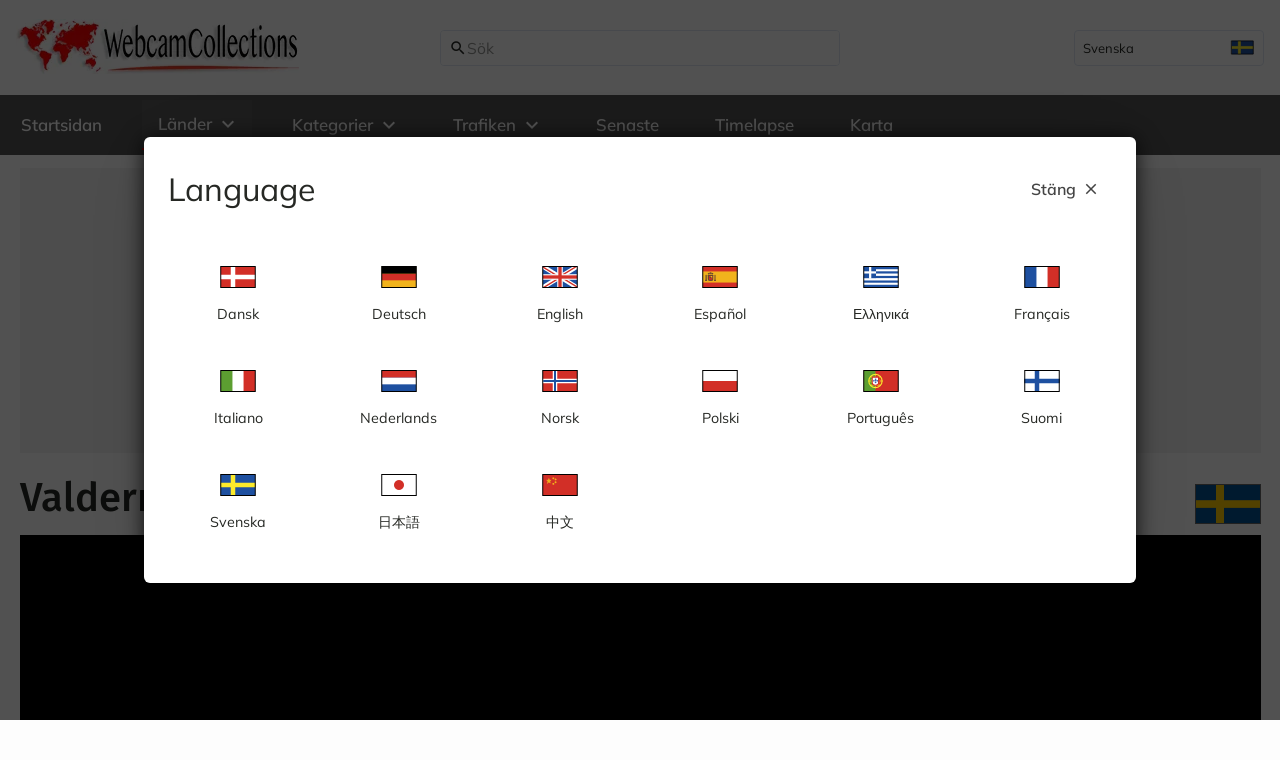

--- FILE ---
content_type: text/html; charset=utf-8
request_url: https://www.google.com/recaptcha/api2/aframe
body_size: 267
content:
<!DOCTYPE HTML><html><head><meta http-equiv="content-type" content="text/html; charset=UTF-8"></head><body><script nonce="25lxDRrQ1itOJLGjiwp-MA">/** Anti-fraud and anti-abuse applications only. See google.com/recaptcha */ try{var clients={'sodar':'https://pagead2.googlesyndication.com/pagead/sodar?'};window.addEventListener("message",function(a){try{if(a.source===window.parent){var b=JSON.parse(a.data);var c=clients[b['id']];if(c){var d=document.createElement('img');d.src=c+b['params']+'&rc='+(localStorage.getItem("rc::a")?sessionStorage.getItem("rc::b"):"");window.document.body.appendChild(d);sessionStorage.setItem("rc::e",parseInt(sessionStorage.getItem("rc::e")||0)+1);localStorage.setItem("rc::h",'1768020262554');}}}catch(b){}});window.parent.postMessage("_grecaptcha_ready", "*");}catch(b){}</script></body></html>

--- FILE ---
content_type: application/javascript; charset=UTF-8
request_url: https://webcamcollections.com/_nuxt/D7lt5sQQ.js
body_size: 16263
content:
import{A as ee,a7 as Q,a8 as rt,a9 as Ie,aa as nt,a3 as Ne,L as it,d as W,ab as lt,ac as ct,ad as ut,ae as dt,af as mt,ag as pt,ah as ft,r as T,K as le,S as gt,o as d,a as C,i as R,g as a,ai as vt,aj as Se,b as u,W as we,ak as Me,al as be,am as kt,p as Ce,an as Ve,R as At,ao as Ct,m as ce,ap as Oe,e as k,y as U,u as _e,h as c,j as S,t as p,f as O,X as Te,F as H,J as $e,s as j,aq as We,ar as te,as as ae,at as ht,a1 as ue,B as ye,au as Ue,av as de,w as Fe,l as _t,a5 as Ee,D as yt,aw as St,z as Ge,ax as wt,ay as Et,H as Mt,T as It,M as bt}from"./BEvEAPIE.js";import{V as Tt,_ as Rt,a as Lt,b as Dt,c as Pt,d as Nt}from"./khauy991.js";import{b as Vt}from"./0eQL0EnL.js";import{u as Ot}from"./0Nn3K2mM.js";import{w as he}from"./CnZ1PJ5i.js";import{V as $t}from"./CRghzTzE.js";import{V as ze,a as Be,b as xe,c as je}from"./Bs6YXxt0.js";import{u as Wt}from"./DjWwLFEx.js";import{V as Ze,a as Ut}from"./BlRT8xxt.js";import{V as Ft}from"./CS2VgsQV.js";import{_ as Gt}from"./3LXvjEcc.js";import"./UlMns_3e.js";import"./CXp-cFNO.js";import"./DSIDIOPR.js";import"./tKlNN-AG.js";import"./D9Xqo8AV.js";import"./CJ0hpBqg.js";import"./DdvqLJgf.js";function me(e,l,i){const[n={},t]=typeof l=="string"?[{},l]:[l,i],f=ee(()=>Q(e)),o=n.key||rt([t,typeof f.value=="string"?f.value:"",...zt(n)]);if(!o||typeof o!="string")throw new TypeError("[nuxt] [useFetch] key must be a string: "+o);if(!e)throw new Error("[nuxt] [useFetch] request is missing.");const s=o===t?"$f"+o:o;if(!n.baseURL&&typeof f.value=="string"&&f.value[0]==="/"&&f.value[1]==="/")throw new Error('[nuxt] [useFetch] the request URL must not start with "//".');const{server:v,lazy:h,default:g,transform:I,pick:E,watch:_,immediate:w,getCachedData:m,deep:A,dedupe:y,...L}=n,P=Ie({...nt,...L,cache:typeof n.cache=="boolean"?void 0:n.cache}),$={server:v,lazy:h,default:g,transform:I,pick:E,immediate:w,getCachedData:m,deep:A,dedupe:y,watch:_===!1?[]:[P,f,..._||[]]};let N;return Ne(s,()=>{var X;(X=N==null?void 0:N.abort)==null||X.call(N),N=typeof AbortController<"u"?new AbortController:{};const q=Q(n.timeout);return q&&setTimeout(()=>N.abort(),q),(n.$fetch||globalThis.$fetch)(f.value,{signal:N.signal,...P})},$)}function zt(e){var i;const l=[((i=Q(e.method))==null?void 0:i.toUpperCase())||"GET",Q(e.baseURL)];for(const n of[e.params||e.query]){const t=Q(n);if(!t)continue;const f={};for(const[o,s]of Object.entries(t))f[Q(o)]=Q(s);l.push(f)}return l}const Bt=["src","alt"],Pe=it(Me),xt=W({name:"VaAvatar",__name:"VaAvatar",props:{...lt,...ct,...ut,...Pe,color:{type:String,default:"primary"},textColor:{type:String},square:{type:Boolean,default:!1},fontSize:{type:String,default:""},src:{type:String,default:null},icon:{type:String,default:""},alt:{type:String,default:""}},emits:["error","fallback"],setup(e,{expose:l,emit:i}){const n=e,t=i,{getColor:f}=dt(),o=ee(()=>f(n.color)),s=ee(()=>{if(!(n.loading||n.src&&!_.value))return o.value}),{sizeComputed:v,fontSizeComputed:h}=mt(n,"VaAvatar"),{textColorComputed:g}=pt(s),I=ee(()=>({fontSize:n.fontSize||h.value})),E=ft("va-avatar",()=>({...At(n,["square"])})),_=T(!1),w=y=>{_.value=!0,t("error",y)};le(()=>n.src,()=>{_.value=!1});const m=ee(()=>({hasError:_.value,onError:w})),A=gt(Pe);return l({hasLoadError:_}),(y,L)=>(d(),C("div",{class:Ce(["va-avatar",a(E)]),style:Ve([I.value,`--va-background-color-computed: ${String(s.value)};--va-text-color-computed: ${String(a(g))};--va-size-computed: ${String(a(v))}`])},[y.$props.loading?(d(),R(a(vt),{key:0,size:a(v),color:o.value,indeterminate:""},null,8,["size","color"])):Se(y.$slots,"default",kt(we({key:1},m.value)),()=>[y.$props.src&&!_.value?(d(),C("img",{key:0,src:y.$props.src,alt:y.$props.alt,onError:w},null,40,Bt)):_.value&&y.$props.src?Se(y.$slots,"fallback",{key:1},()=>[u(a(Me),we(a(A),{onFallback:L[0]||(L[0]=P=>y.$emit("fallback"))}),null,16)]):y.$props.icon?(d(),R(a(be),{key:2,name:y.$props.icon},null,8,["name"])):Se(y.$slots,"fallback",{key:3},()=>[u(a(Me),we(a(A),{onFallback:L[1]||(L[1]=P=>y.$emit("fallback"))}),null,16)])])],6))}}),jt=Ct(xt),Zt={class:"map-places-search"},Yt=W({__name:"PlacesSearch",emits:["place-selected"],setup(e,{emit:l}){const i=l;let n=null;const t=()=>{n&&n.unbindAll&&n.unbindAll(),document.querySelectorAll('.pac-container[data-modal="true"]').forEach(s=>{var v;return(v=s.parentNode)==null?void 0:v.removeChild(s)})},f=()=>{t();const o=document.querySelector(".search-input input");o&&(n=new window.google.maps.places.Autocomplete(o,{types:["geocode"]}),setTimeout(()=>{const s=document.querySelector(".pac-container");s&&(s.setAttribute("data-modal","true"),s.style.zIndex="100000",s.style.position="fixed")},500),n.addListener("place_changed",()=>{const s=n.getPlace();i("place-selected",s)}))};return ce(()=>{f()}),Oe(()=>{t()}),(o,s)=>{const v=be,h=Vt;return d(),C("div",Zt,[u(h,{class:"search-input",placeholder:o.$t("SEARCH_PLACE_OR_ADDRESS"),background:"#fff",autocomplete:"off"},{prependInner:k(()=>[u(v,{name:"search"})]),_:1},8,["placeholder"])])}}}),Qt=U(Yt,[["__scopeId","data-v-61cd3ab4"]]),Ht=e=>(te("data-v-95afe569"),e=e(),ae(),e),Jt={class:"logo-cell"},qt=Ht(()=>c("img",{class:"logo",src:Dt,alt:"WebcamCollections logo"},null,-1)),Xt={class:"header-wrappper",style:{display:"flex","align-items":"center","justify-content":"space-between"}},Kt={class:"va-h3"},ea=W({__name:"Header",props:{hideFilterButton:{type:Boolean}},emits:["place-selected","toggle-filters"],setup(e,{emit:l}){const i=e,n=l,{isMobile:t}=Ot(),{locale:f}=_e(),o=T(!1);return(s,v)=>{const h=$e,g=Tt,I=Qt,E=j,_=Rt,w=Lt,m=We;return d(),C(H,null,[u(w,{class:"map-navbar",color:"#fff"},{left:k(()=>[u(g,null,{default:k(()=>[c("div",Jt,[u(h,{to:("withLocalePrefix"in s?s.withLocalePrefix:a(he))(a(f),"/")},{default:k(()=>[qt]),_:1},8,["to"])])]),_:1})]),center:k(()=>[a(t)?S("",!0):(d(),R(g,{key:0,class:"place-search-nav-item"},{default:k(()=>[u(I,{onPlaceSelected:v[0]||(v[0]=A=>n("place-selected",A))})]),_:1}))]),right:k(()=>[a(t)?(d(),R(g,{key:0},{default:k(()=>[u(E,{class:"search-icon-btn",icon:"search",preset:"secondary",onClick:v[1]||(v[1]=A=>o.value=!0)})]),_:1})):S("",!0),u(g,{class:"home-nav-item"},{default:k(()=>[u(_)]),_:1}),i.hideFilterButton?S("",!0):(d(),R(g,{key:1,class:"filter-item"},{default:k(()=>[u(E,{onClick:v[2]||(v[2]=()=>n("toggle-filters")),preset:"secondary",icon:"filter_list"})]),_:1})),u(g,{class:"filter-item"},{default:k(()=>[u(E,{to:("withLocalePrefix"in s?s.withLocalePrefix:a(he))(a(f),"/"),preset:"secondary",icon:"home",size:"large"},null,8,["to"])]),_:1})]),_:1}),u(m,{modelValue:a(o),"onUpdate:modelValue":v[5]||(v[5]=A=>Te(o)?o.value=A:null),"hide-default-actions":"",size:"small",style:{"z-index":"50000"},"no-outside-dismiss":""},{header:k(()=>[c("div",Xt,[c("h3",Kt,p(s.$t("SEARCH_PLACE_OR_ADDRESS")),1),u(E,{preset:"secondary",color:"#444",onClick:v[3]||(v[3]=()=>o.value=!1),"icon-right":"close"},{default:k(()=>[O(p(s.$t("CLOSE")),1)]),_:1})])]),default:k(()=>[a(t)?(d(),R(I,{key:0,onPlaceSelected:v[4]||(v[4]=A=>{n("place-selected",A),o.value=!1})})):S("",!0)]),_:1},8,["modelValue"])],64)}}}),ta=U(ea,[["__scopeId","data-v-95afe569"]]),Ye=e=>(te("data-v-1299b075"),e=e(),ae(),e),aa={class:"va-h6",style:{"padding-left":"0","padding-right":"1em"}},sa={class:"image-wrapper mb-2"},oa={class:"icons-wrapper"},ra=["src","alt"],na=["src","alt"],ia={key:1,class:"error"},la={class:"error-title"},ca={class:"error-text"},ua={key:0,class:"mb-2"},da={key:1,class:"text-wrapper mb-2"},ma={class:"weather"},pa={class:"temp"},fa={key:0},ga=Ye(()=>c("span",null,"°C",-1)),va={key:1},ka=Ye(()=>c("span",null,"°C",-1)),Aa={key:2},Ca=W({__name:"Media",props:{mapPins:{}},emits:["close"],setup(e,{emit:l}){var w;const{locale:i}=_e(),n=e,t=l,f=T(0),o=T(n.mapPins?n.mapPins[0]:void 0),s=T(null),v=T(),h=T(he(i.value,((w=o.value)==null?void 0:w.url)||""));le([i,o],([m,A])=>{h.value=he(m,(A==null?void 0:A.url)||"")}),ce(async()=>{var m,A,y,L;if(f.value=window.screen.height,(m=o.value)!=null&&m.cameraPageId){const P=await ht({cameraPageId:o.value.cameraPageId});s.value=P.pWeatherData}(y=(A=o.value)==null?void 0:A.media)!=null&&y.isTrafficCamera&&(v.value=await Wt((L=o==null?void 0:o.value)==null?void 0:L.media.position))});const g=T(!1),I=T(!1),E=m=>{if(m)switch(m.__typename){case"PCameraImage":return m.lowResSrc;case"PPanomaxCamera":case"PEuWebcamCamera":return m.previewImgUrl;case"PYoutubeVideo":return`https://i.ytimg.com/vi/${m.youtubeId}/hqdefault.jpg`;case"PIframe":return m.framePreviewImg}return""},_=(m,A)=>{const y=m.tags||[];if(console.log(m),m.media){if(m.media.isTrafficCamera)return console.log("adsfasdf"),A("TRAFFIC_CAMERA");if(m.media.__typename==="PYoutubeVideo"&&y.includes("live"))return A("LIVE");if(m.isVideo)return y.includes("timelapse")?A("TIMELAPSE"):y.includes("live")?A("LIVE"):A("VIDEO")}return A("WEBCAM")};return le([i,o],([m,A])=>{console.log("Locale changed:",m),console.log("CurrentPin changed:",A)}),(m,A)=>{var fe,z,ge,Y,V,se;const y=j,L=$e,P=$t,$=jt,N=ze,Z=Be,q=be,pe=xe,X=je;return d(),C("div",{class:"pos-wrapper",onClick:A[4]||(A[4]=()=>t("close"))},[a(o)?(d(),C("div",{key:0,class:"wrapper",onClick:A[3]||(A[3]=ue(()=>{},["stop"]))},[c("div",null,[c("h6",aa,p(a(o).title),1),u(y,{class:"pin-close",preset:"secondary",round:"",icon:"close",onClick:A[0]||(A[0]=()=>t("close"))})]),c("div",sa,[a(I)?S("",!0):(d(),R(L,{key:0,to:a(h)},{default:k(()=>[c("div",oa,[a(o).countryCode?(d(),C("img",{key:0,class:"flag-image",src:`https://flagcdn.com/h20/${a(o).countryCode.toLowerCase()}.png`,alt:a(o).countryCode.toLowerCase()},null,8,ra)):S("",!0)]),c("img",{class:Ce(["image",{"panomax-image":a(o).media.__typename==="PPanomaxCamera"}]),src:E(a(o).media),onLoad:A[1]||(A[1]=()=>g.value=!0),onError:A[2]||(A[2]=()=>I.value=!0),alt:a(o).title},null,42,na)]),_:1},8,["to"])),a(I)?(d(),C("div",ia,[c("div",la,p(m.$t("MEDIA_COULD_NOT_LOAD")),1),c("div",ca,p(m.$t("PLEASE_TRY_LATER")),1)])):S("",!0)]),a(f)>800?(d(),C("div",ua,p(a(o).imageText),1)):S("",!0),(z=(fe=a(s))==null?void 0:fe.metric)!=null&&z.temperature||a(v)?(d(),C("div",da,[c("div",ma,[c("div",pa,[(Y=(ge=a(s))==null?void 0:ge.metric)!=null&&Y.temperature&&!a(o).isVideo?(d(),C("div",fa,[O(p(m.$t("TEMPERATURE"))+": "+p(a(s).metric.temperature),1),ga])):S("",!0),a(v)?(d(),C("div",va,[O(p(m.$t("ROAD_TEMPERATURE"))+": "+p(Math.round(a(v))),1),ka])):S("",!0)])])])):S("",!0),u(y,{style:{width:"100%","margin-bottom":"10px"},to:a(h)},{default:k(()=>[O(p(m.$t("SHOW"))+" "+p(_(a(o),m.$t).toLowerCase()),1)]),_:1},8,["to"]),(V=n.mapPins)!=null&&V.length&&((se=n.mapPins)==null?void 0:se.length)>1?(d(),C("div",Aa,[u(P),u(X,{class:"mt-3"},{default:k(()=>[(d(!0),C(H,null,ye(n.mapPins,(B,ve)=>(d(),R(pe,{class:Ce(["list__item",{selected:B.cameraPageId===a(o).cameraPageId}]),key:ve,onClick:b=>o.value=B},{default:k(()=>[u(N,{avatar:""},{default:k(()=>[u($,{src:E(B.media)},null,8,["src"])]),_:2},1024),u(N,null,{default:k(()=>[u(Z,null,{default:k(()=>[O(p(B.shortTitle),1)]),_:2},1024)]),_:2},1024),B.cameraPageId===a(o).cameraPageId?(d(),R(N,{key:0,icon:""},{default:k(()=>[u(q,{name:"remove_red_eye",color:"#aaa"})]),_:1})):S("",!0)]),_:2},1032,["class","onClick"]))),128))]),_:1})])):S("",!0)])):S("",!0)])}}}),ha=U(Ca,[["__scopeId","data-v-1299b075"]]),Qe=e=>(te("data-v-8d60807e"),e=e(),ae(),e),_a={class:"va-h6",style:{"padding-left":"0","padding-right":"0"}},ya={class:"content"},Sa={key:0,class:"description"},wa={key:1,class:"message"},Ea={key:2,class:"temp-limits"},Ma={key:3,class:"webLink"},Ia=["href"],ba={class:"date-wrapper"},Ta={class:"start-date"},Ra=Qe(()=>c("strong",null,"Start:",-1)),La={key:0,class:"end-date"},Da=Qe(()=>c("strong",null,"Slut:",-1)),Pa=W({__name:"Situation",props:{situation:{}},emits:["close"],setup(e,{emit:l}){const i=e,n=l,t=Ue(i.situation),f=o=>{const s=o.split("T");return s[1]=s[1].slice(0,5),`${s[0]} ${s[1]}`};return(o,s)=>{const v=j;return d(),C("div",{class:"pos-wrapper",onClick:s[2]||(s[2]=()=>n("close"))},[a(t)?(d(),C("div",{key:0,class:"wrapper",onClick:s[1]||(s[1]=ue(()=>{},["stop"]))},[c("div",null,[c("h6",_a,p(a(t).header||a(t).messageCode),1),u(v,{class:"pin-close",preset:"secondary",round:"",icon:"close",onClick:s[0]||(s[0]=()=>n("close"))})]),a(t).severityLevel?(d(),C("div",{key:0,class:Ce(["severityLevel",{level1:a(t).severityLevel===1,level2:a(t).severityLevel===2,level3:a(t).severityLevel===3,level4:a(t).severityLevel===4,level5:a(t).severityLevel===5}])},p(a(t).severityText),3)):S("",!0),c("div",ya,[a(t).locationDescriptor?(d(),C("div",Sa,p(a(t).locationDescriptor),1)):S("",!0),a(t).message?(d(),C("div",wa,p(a(t).message),1)):S("",!0),a(t).trafficMessages.length>0?(d(),C("ul",Ea,[(d(!0),C(H,null,ye(a(t).trafficMessages,(h,g)=>(d(),C("li",{key:g},p(h),1))),128))])):S("",!0),a(t).webLink?(d(),C("div",Ma,[c("a",{href:a(t).webLink,target:"_blank",rel:"noopener"},p(a(t).webLink),9,Ia)])):S("",!0),c("div",ba,[c("div",Ta,[Ra,O(" "+p(f(a(t).startTime)),1)]),a(t).endTime?(d(),C("div",La,[Da,O(" "+p(f(a(t).endTime)),1)])):S("",!0)])])])):S("",!0)])}}}),Na=U(Pa,[["__scopeId","data-v-8d60807e"]]),Va=async e=>{try{const l=de(),{data:i}=await me(l.public.trafficApiUrl,{body:$a(e),method:"POST",headers:{"Content-Type":"application/xml"},server:!1},"$tGbLX0S40Z");return Oa(i)}catch(l){console.log(l)}},Oa=e=>e.value.RESPONSE.RESULT[0].Camera[0].PhotoUrl?e.value.RESPONSE.RESULT[0].Camera[0].PhotoUrl:"",$a=e=>`<REQUEST><LOGIN authenticationkey='d20c12258ccc426b9af4e18e93630726'/><QUERY  objecttype='Camera' schemaversion='1'><FILTER><AND><EQ name='Type' value='Väglagskamera'/><EQ name='Active' value='true'/><IN name='CameraGroup' value='SE_STA_VVIS${e}'/></AND></FILTER></QUERY></REQUEST>`,Wa={class:"va-h6",style:{"padding-left":"0","padding-right":"0"}},Ua={class:"content"},Fa={class:"label"},Ga={class:"content"},za={class:"label"},Ba={class:"content"},xa={class:"label"},ja={class:"content"},Za={class:"label"},Ya={key:0},Qa={key:1},Ha={key:2},Ja={key:3},qa={key:0,class:"camera-wrapper"},Xa=["src","alt"],Ka=W({__name:"Weather",props:{weather:{}},emits:["close"],async setup(e,{emit:l}){let i,n;const t=e,f=l,o=Ue(t.weather),s=([i,n]=Fe(()=>{var v;return Va(((v=o.value)==null?void 0:v.externalId)||"")}),i=await i,n(),i);return(v,h)=>{const g=j;return d(),C("div",{class:"pos-wrapper",onClick:h[2]||(h[2]=()=>f("close"))},[a(o)?(d(),C("div",{key:0,class:"wrapper",onClick:h[1]||(h[1]=ue(()=>{},["stop"]))},[c("div",null,[c("h6",Wa,p(a(o).name),1),u(g,{class:"pin-close",preset:"secondary",round:"",icon:"close",onClick:h[0]||(h[0]=()=>f("close"))})]),c("div",Ua,[c("div",Fa,p(v.$t("TEMPERATURE")),1),c("div",null,p(a(o).airTemp)+"°",1)]),c("div",Ga,[c("div",za,p(v.$t("ROAD_TEMPERATURE")),1),c("div",null,p(a(o).roadTemp)+"°",1)]),c("div",Ba,[c("div",xa,p(v.$t("WIND")),1),c("div",null,p(a(o).avgWindSpeed)+" m/s",1),c("img",{class:"wind-icon",src:"/images/weather-icons/wind-arrow.png",style:Ve({transform:`rotate(${a(o).avgWindDir+90}deg)`}),alt:"Wind icon"},null,4)]),c("div",ja,[c("div",Za,p(v.$t("PRECIPITATION")),1),a(o).rain>0?(d(),C("div",Ya,p(a(o).rain)+" mm "+p(v.$t("RAIN")),1)):a(o).solidSnow>0?(d(),C("div",Qa,p(a(o).solidSnow)+" mm "+p(v.$t("SNOW")),1)):a(o).sleet>0?(d(),C("div",Ha,p(a(o).sleet)+" mm "+p(v.$t("SLEET")),1)):(d(),C("div",Ja,p(v.$t("NO_PRECIPITATION")),1))]),a(s)?(d(),C("div",qa,[c("img",{src:a(s),alt:a(o).name},null,8,Xa)])):S("",!0)])):S("",!0)])}}}),es=U(Ka,[["__scopeId","data-v-b39440fe"]]),G=e=>(te("data-v-8d3c3373"),e=e(),ae(),e),ts={class:"va-h6",style:{"padding-left":"0","padding-right":"0"}},as={key:0,class:"content"},ss={key:1,class:"content"},os={key:2,class:"content"},rs={class:"content"},ns={class:"feature-table"},is=G(()=>c("td",{class:"label"},"Turistinformation",-1)),ls=G(()=>c("td",{class:"label"},"Rastplatsmöbler",-1)),cs=G(()=>c("td",{class:"label"},"Lekplats",-1)),us=G(()=>c("td",{class:"label"},"Sophantering",-1)),ds=G(()=>c("td",{class:"label"},"Café",-1)),ms=G(()=>c("td",{class:"label"},"Restaurang",-1)),ps=G(()=>c("td",{class:"label"},"Latrintömning",-1)),fs=G(()=>c("td",{class:"label"},"Toalett",-1)),gs=G(()=>c("td",{class:"label"},"Handikapptoalett",-1)),vs={key:3},ks={class:"images"},As=["onClick"],Cs=["src"],hs={class:"image-title"},_s={class:"va-h6"},ys={class:"large-image-wrapper"},Ss=["src"],ws=W({__name:"RestStop",props:{restStop:{}},emits:["close"],setup(e,{emit:l}){const i=l,n=T(),t=T(!1);function f(o){n.value=o,t.value=!0}return(o,s)=>{const v=j,h=We;return d(),C(H,null,[c("div",{class:"pos-wrapper",onClick:s[2]||(s[2]=()=>i("close"))},[o.restStop?(d(),C("div",{key:0,class:"wrapper",onClick:s[1]||(s[1]=ue(()=>{},["stop"]))},[c("div",null,[c("h6",ts,p(o.restStop.name),1),u(v,{class:"pin-close",preset:"secondary",round:"",icon:"close",onClick:s[0]||(s[0]=()=>i("close"))}),o.restStop.locationDescription?(d(),C("div",as,p(o.restStop.locationDescription),1)):S("",!0),o.restStop.nearbyDescription?(d(),C("div",ss,p(o.restStop.nearbyDescription)+". ",1)):S("",!0),o.restStop.otherInfo?(d(),C("div",os,p(o.restStop.otherInfo),1)):S("",!0),c("div",rs,[c("table",ns,[c("tbody",null,[c("tr",null,[is,c("td",null,p(o.restStop.touristInfo?"Ja":"Nej"),1)]),c("tr",null,[ls,c("td",null,p(o.restStop.picnicFacilities?"Ja":"Nej"),1)]),c("tr",null,[cs,c("td",null,p(o.restStop.playground?"Ja":"Nej"),1)]),c("tr",null,[us,c("td",null,p(o.restStop.refuseBin?"Ja":"Nej"),1)]),c("tr",null,[ds,c("td",null,p(o.restStop.cafe?"Ja":"Nej"),1)]),c("tr",null,[ms,c("td",null,p(o.restStop.restaurant?"Ja":"Nej"),1)]),c("tr",null,[ps,c("td",null,p(o.restStop.dumpingStation?"Ja":"Nej"),1)]),c("tr",null,[fs,c("td",null,p(o.restStop.toilet?"Ja":"Nej"),1)]),c("tr",null,[gs,c("td",null,p(o.restStop.handicappedToilet?"Ja":"Nej"),1)])])])]),o.restStop.images.length>0?(d(),C("div",vs,[c("div",ks,[(d(!0),C(H,null,ye(o.restStop.images,(g,I)=>(d(),C("div",{key:I,class:"image-item",onClick:()=>f(g)},[c("img",{class:"image",src:g.url},null,8,Cs),c("div",hs,p(g.title),1)],8,As))),128))])])):S("",!0)])])):S("",!0)]),u(h,{class:"rest-stop-dialog",modelValue:a(t),"onUpdate:modelValue":s[3]||(s[3]=g=>Te(t)?t.value=g:null),"close-button":"",style:{"z-index":"1000000"},"hide-default-actions":"","no-padding":"",size:"large"},{default:k(()=>{var g,I;return[c("div",null,[c("h6",_s,p((g=a(n))==null?void 0:g.title),1),c("div",ys,[c("img",{class:"large-image",src:(I=a(n))==null?void 0:I.url},null,8,Ss)])])]}),_:1},8,["modelValue"])],64)}}}),Es=U(ws,[["__scopeId","data-v-8d3c3373"]]),Ms={class:"va-h6",style:{"padding-left":"0","padding-right":"0"}},Is={class:"road-number"},bs=W({__name:"SpeedCamera",props:{speedCam:{}},emits:["close"],setup(e,{emit:l}){const i=l;return(n,t)=>{const f=j;return d(),C("div",{class:"pos-wrapper",onClick:t[2]||(t[2]=()=>i("close"))},[n.speedCam?(d(),C("div",{key:0,class:"wrapper",onClick:t[1]||(t[1]=ue(()=>{},["stop"]))},[c("div",null,[c("h6",Ms,p(n.speedCam.name),1),u(f,{class:"pin-close",preset:"secondary",round:"",icon:"close",onClick:t[0]||(t[0]=()=>i("close"))}),c("div",Is,"Vägnummer: "+p(n.speedCam.roadNumber),1)])])):S("",!0)])}}}),Ts=U(bs,[["__scopeId","data-v-4ec89c54"]]),Rs={class:"filters"},Ls={style:{"margin-top":"10px","margin-bottom":"20px"},class:"update-button-wrapper"},Ds={class:"head-wrapper"},Ps={class:"category-wrapper"},Ns=W({__name:"Filters",props:{allPins:{}},emits:["filter-changed","close-filters","toggle-camera-mode"],async setup(e,{emit:l}){let i,n;const t=e,{locale:f}=_e(),o=_t(),s=l,{data:v}=([i,n]=Fe(async()=>Ne(`GqlTags_${f.value}`,async()=>(Ee.GqlTags||(Ee.GqlTags=await yt({lang:f.value})),Ee.GqlTags))),i=await i,n(),i),h=Ie({tags:[],showWebCams:!1,showYoutubeLive:!1,showYoutubeVideo:!1,showPanomax:!1});ce(()=>{if(o.query.cameraFilters)try{const w=JSON.parse(o.query.cameraFilters);Object.assign(h,w)}catch(w){console.error("Failed to parse filters from query params:",w)}});const g=w=>!h.tags.includes(w.key),I=w=>{if(h.tags.includes(w.key)){h.tags=h.tags.filter(m=>m!==w.key),_();return}h.tags.push(w.key),_()},E=()=>{h.tags=[],_()},_=()=>{const w=t.allPins.filter(m=>h.tags.length===0||h.tags.some(A=>m.tags.includes(A)));s("filter-changed",w,h)};return le(h,()=>{_()}),(w,m)=>{var P;const A=j,y=Ze,L=Ft;return d(),C("div",Rs,[c("div",Ls,[u(A,{style:{width:"100%"},onClick:m[0]||(m[0]=()=>s("close-filters"))},{default:k(()=>[O(p(w.$t("CLOSE_FILTERS")),1)]),_:1})]),c("div",null,[u(y,{modelValue:"cams",grow:"",round:"",preset:"secondary","border-color":"primary",onClick:m[1]||(m[1]=()=>s("toggle-camera-mode")),options:[{label:w.$t("SHOW_WEBCAMS"),value:"cams",icon:"videocam"},{label:w.$t("SHOW_TRAFFIC_CAMS"),value:"traffic",icon:"drive_eta"}]},null,8,["options"])]),c("div",Ds,[c("h2",null,p(w.$t("CATEGORIES")),1),u(A,{preset:"plain",size:"small",class:"ml-2",onClick:m[2]||(m[2]=()=>E())},{default:k(()=>[O(p(w.$t("CLEAR_FILTERS")),1)]),_:1})]),c("div",Ps,[(d(!0),C(H,null,ye((P=a(v))==null?void 0:P.pTags,$=>(d(),R(L,{class:"category-chip",outline:g($),onClick:()=>I($),size:"small"},{default:k(()=>[O(p($==null?void 0:$.title),1)]),_:2},1032,["outline","onClick"]))),256))])])}}}),Vs=U(Ns,[["__scopeId","data-v-e3b1f20d"]]),Os=St("/images/map-icons/traffic-pin.png"),J=e=>(te("data-v-7858c27c"),e=e(),ae(),e),$s={class:"filters"},Ws={style:{"margin-top":"10px","margin-bottom":"20px"},class:"update-button-wrapper"},Us={style:{"margin-bottom":"30px"}},Fs=J(()=>c("img",{style:{width:"23px",height:"23px"},src:Os,alt:"Traffic pin"},null,-1)),Gs=J(()=>c("img",{src:"https://www.trafikverket.se/Static/dist/images/map/road/icons/no-Precipitation-small.svg",alt:"No precipitation"},null,-1)),zs=J(()=>c("img",{src:"https://api.trafikinfo.trafikverket.se/v1/icons/roadwork?type=png32x32",alt:"Roadwork"},null,-1)),Bs=J(()=>c("img",{src:"https://api.trafikinfo.trafikverket.se/v1/icons/frostDamage?type=png32x32",alt:"Frost damage"},null,-1)),xs=J(()=>c("img",{src:"https://api.trafikinfo.trafikverket.se/v1/icons/ferryDepartureOnSchedule?type=png32x32",alt:"Ferry"},null,-1)),js=J(()=>c("img",{src:"https://api.trafikinfo.trafikverket.se/v1/icons/restArea?type=png32x32",alt:"Rest stop"},null,-1)),Zs=J(()=>c("img",{src:"https://api.trafikinfo.trafikverket.se/v1/icons/trafficSafetyCamera?type=png32x32",alt:"Speed camera"},null,-1)),Ys=W({__name:"SituationsFilters",emits:["filter-changed","close-filters","toggle-camera-mode"],setup(e,{emit:l}){const i=Ge(),n=l,t=Ie({trafficCameras:!1,roadWork:!1,ferries:!1,frostDamage:!1,roadWeather:!1,restStops:!1,speedCameras:!1});le(t,o=>{o&&window.mapTrafficFilterInteraction&&n("filter-changed",o,!0)}),ce(()=>{if(i.query.trafficFilters)try{const o=JSON.parse(i.query.trafficFilters);Object.assign(t,o)}catch(o){console.error("Failed to parse filters from query params:",o)}else t.trafficCameras=!0});const f=()=>{window.mapTrafficFilterInteraction=!0,setTimeout(()=>n("toggle-camera-mode"),0)};return(o,s)=>{const v=j,h=Ze,g=Ut,I=Be,E=ze,_=xe,w=je;return d(),C("div",$s,[c("div",Ws,[u(v,{style:{width:"100%"},onClick:s[0]||(s[0]=()=>n("close-filters"))},{default:k(()=>[O(p(o.$t("CLOSE_FILTERS")),1)]),_:1})]),c("div",Us,[u(h,{modelValue:"traffic",grow:"",round:"",preset:"secondary","border-color":"primary",onClick:s[1]||(s[1]=()=>f()),options:[{label:o.$t("SHOW_WEBCAMS"),value:"cams",icon:"videocam"},{label:o.$t("SHOW_TRAFFIC_CAMS"),value:"traffic",icon:"drive_eta"}]},null,8,["options"])]),u(w,null,{default:k(()=>[u(_,{class:"filter-item"},{default:k(()=>[u(E,null,{default:k(()=>[u(I,{class:"filter-check-wrapper"},{default:k(()=>[u(g,{modelValue:a(t).trafficCameras,"onUpdate:modelValue":s[2]||(s[2]=m=>a(t).trafficCameras=m)},null,8,["modelValue"]),c("div",{class:"checkbox-label",onClick:s[3]||(s[3]=()=>{a(t).trafficCameras=!a(t).trafficCameras})},p(o.$t("TRAFFIC_CAMERAS")),1),Fs]),_:1})]),_:1})]),_:1}),u(_,{class:"filter-item"},{default:k(()=>[u(E,null,{default:k(()=>[u(I,{class:"filter-check-wrapper"},{default:k(()=>[u(g,{modelValue:a(t).roadWeather,"onUpdate:modelValue":s[4]||(s[4]=m=>a(t).roadWeather=m)},null,8,["modelValue"]),c("div",{class:"checkbox-label",onClick:s[5]||(s[5]=()=>{a(t).roadWeather=!a(t).roadWeather})},p(o.$t("ROAD_WEATHER")),1),Gs]),_:1})]),_:1})]),_:1}),u(_,{class:"filter-item"},{default:k(()=>[u(E,null,{default:k(()=>[u(I,{class:"filter-check-wrapper"},{default:k(()=>[u(g,{modelValue:a(t).roadWork,"onUpdate:modelValue":s[6]||(s[6]=m=>a(t).roadWork=m)},null,8,["modelValue"]),c("div",{class:"checkbox-label",onClick:s[7]||(s[7]=()=>{a(t).roadWork=!a(t).roadWork})},p(o.$t("SITUATIONS_ROAD_WORK")),1),zs]),_:1})]),_:1})]),_:1}),u(_,{class:"filter-item"},{default:k(()=>[u(E,null,{default:k(()=>[u(I,{class:"filter-check-wrapper"},{default:k(()=>[u(g,{modelValue:a(t).frostDamage,"onUpdate:modelValue":s[8]||(s[8]=m=>a(t).frostDamage=m)},null,8,["modelValue"]),c("div",{class:"checkbox-label",onClick:s[9]||(s[9]=()=>{a(t).frostDamage=!a(t).frostDamage})},p(o.$t("SITUATIONS_FROST_DAMAGE")),1),Bs]),_:1})]),_:1})]),_:1}),u(_,{class:"filter-item"},{default:k(()=>[u(E,null,{default:k(()=>[u(I,{class:"filter-check-wrapper"},{default:k(()=>[u(g,{modelValue:a(t).ferries,"onUpdate:modelValue":s[10]||(s[10]=m=>a(t).ferries=m)},null,8,["modelValue"]),c("div",{class:"checkbox-label",onClick:s[11]||(s[11]=()=>{a(t).ferries=!a(t).ferries})},p(o.$t("SITUATIONS_FERRIES")),1),xs]),_:1})]),_:1})]),_:1}),u(_,{class:"filter-item"},{default:k(()=>[u(E,null,{default:k(()=>[u(I,{class:"filter-check-wrapper"},{default:k(()=>[u(g,{modelValue:a(t).restStops,"onUpdate:modelValue":s[12]||(s[12]=m=>a(t).restStops=m)},null,8,["modelValue"]),c("div",{class:"checkbox-label",onClick:s[13]||(s[13]=()=>{a(t).restStops=!a(t).restStops})},p(o.$t("REST_STOPS")),1),js]),_:1})]),_:1})]),_:1}),u(_,{class:"filter-item"},{default:k(()=>[u(E,null,{default:k(()=>[u(I,{class:"filter-check-wrapper"},{default:k(()=>[u(g,{modelValue:a(t).speedCameras,"onUpdate:modelValue":s[14]||(s[14]=m=>a(t).speedCameras=m)},null,8,["modelValue"]),c("div",{class:"checkbox-label",onClick:s[15]||(s[15]=()=>{a(t).speedCameras=!a(t).speedCameras})},p(o.$t("SPEED_CAMERAS")),1),Zs]),_:1})]),_:1})]),_:1})]),_:1})])}}}),Qs=U(Ys,[["__scopeId","data-v-7858c27c"]]),Re=(e,l)=>{const i=[];for(const n of e){const t=new window.google.maps.Marker({clickable:!0,optimized:!0,position:{lat:n.media.position.lat,lng:n.media.position.long},icon:{url:Ks(n),size:{width:54,height:54},anchor:{x:27,y:52}},wkPin:n});window.google.maps.event.addListener(t,"click",()=>{l([n])}),i.push(t)}return i},Hs=(e,l)=>{const i=[];for(const n of e){const t=new window.google.maps.Marker({clickable:!0,optimized:!0,position:{lat:n.position.lat,lng:n.position.long},icon:{url:eo(n.iconId),size:{width:50,height:50},anchor:{x:20,y:20}},wkPin:n});window.google.maps.event.addListener(t,"click",()=>{l(n)}),i.push(t)}return i},Js=(e,l)=>{const i=[];for(const n of e){const t=new window.google.maps.Marker({clickable:!0,optimized:!0,position:{lat:n.position.lat,lng:n.position.long},icon:{url:to(),size:{width:50,height:50},scaledSize:{width:50,height:50},anchor:{x:20,y:20}},label:{className:"weather-marker-label",text:Math.round(n.airTemp).toString()+"°",color:"#ffffff",fontSize:"12px"},wkPin:n});window.google.maps.event.addListener(t,"click",()=>{l(n)}),i.push(t)}return i},qs=(e,l)=>{const i=[];for(const n of e){const t=new window.google.maps.Marker({clickable:!0,optimized:!0,position:{lat:n.position.lat,lng:n.position.long},icon:{url:"https://api.trafikinfo.trafikverket.se/v1/icons/restArea?type=png32x32",size:{width:32,height:32},scaledSize:{width:32,height:32},anchor:{x:16,y:16}},wkPin:n});window.google.maps.event.addListener(t,"click",()=>{l(n)}),i.push(t)}return i},Xs=(e,l)=>{const i="[data-uri]",n=[];for(const t of e){const f=new window.google.maps.Marker({clickable:!0,optimized:!0,position:{lat:t.position.lat,lng:t.position.long},icon:{url:i,scaledSize:{width:32,height:32},anchor:{x:16,y:16}},wkPin:t});window.google.maps.event.addListener(f,"click",()=>{l(t)}),n.push(f)}return n},Ks=e=>e.isVideo?"/images/map-icons/video-pin.png":e.media.youtubeId||e.isForcedLive?"/images/map-icons/live-pin.png":e.media.panomaxId?"/images/map-icons/panomax-pin.png":e.media.isTrafficCamera?"/images/map-icons/traffic-pin.png":"/images/map-icons/camera-pin.png",eo=e=>`https://api.trafikinfo.trafikverket.se/v1/icons/${e}?type=png32x32`,to=()=>"/images/map-icons/traffic-pin.png",ao=(e,l)=>{if(window.markerClusterer)return new window.markerClusterer.MarkerClusterer({algorithm:new window.markerClusterer.SuperClusterAlgorithm({radius:25,maxZoom:21}),map:e,renderer:{render:io},onClusterClick:(i,n,t)=>{if(t.getZoom()>=14){l(n.markers.map(f=>f.wkPin));return}t.fitBounds(n.bounds,100)}})},so=e=>{if(window.markerClusterer)return new window.markerClusterer.MarkerClusterer({algorithm:new window.markerClusterer.SuperClusterAlgorithm({radius:80,maxZoom:21}),map:e,renderer:{render:lo},onClusterClick:(l,i,n)=>{n.fitBounds(i.bounds,100)}})},oo=e=>{if(window.markerClusterer)return new window.markerClusterer.MarkerClusterer({algorithm:new window.markerClusterer.SuperClusterAlgorithm({radius:50,maxZoom:21}),map:e,renderer:{render:co},onClusterClick:(l,i,n)=>{n.fitBounds(i.bounds,100)}})},ro=e=>{if(window.markerClusterer)return new window.markerClusterer.MarkerClusterer({algorithm:new window.markerClusterer.SuperClusterAlgorithm({radius:100,maxZoom:21}),map:e,renderer:{render:uo},onClusterClick:(l,i,n)=>{n.fitBounds(i.bounds,100)}})},no=e=>{if(window.markerClusterer)return new window.markerClusterer.MarkerClusterer({algorithm:new window.markerClusterer.SuperClusterAlgorithm({radius:80,maxZoom:21}),map:e,renderer:{render:mo},onClusterClick:(l,i,n)=>{n.fitBounds(i.bounds,100)}})},io=e=>new window.google.maps.Marker({position:e._position,optimized:!0,icon:{url:"/images/map-icons/cluster.png",scaledSize:{width:32,height:32}},label:{text:e.markers.length.toString(),color:"rgba(255,255,255,0.9)",fontSize:"12px"},zIndex:1e3+e.markers.length}),lo=e=>new window.google.maps.Marker({position:e._position,optimized:!0,icon:{url:"/images/map-icons/cluster-traffic-situation.png",scaledSize:{width:45,height:50}},label:{text:e.markers.length.toString(),color:"rgba(0,0,0,1)",fontSize:"12px",fontWeight:"bold"},zIndex:1e3+e.markers.length}),co=e=>new window.google.maps.Marker({position:e._position,optimized:!0,icon:{url:"/images/map-icons/cluster-weather.png",scaledSize:{width:32,height:24}},label:{text:e.markers.length.toString(),color:"rgba(255, 255, 255,1)",fontSize:"12px"},zIndex:2e3+e.markers.length}),uo=e=>new window.google.maps.Marker({position:e._position,optimized:!0,icon:{url:"/images/map-icons/rest-stop.png",scaledSize:{width:32,height:32}},label:{text:e.markers.length.toString(),color:"rgba(0,0,0,1)",fontSize:"12px"},zIndex:2e3+e.markers.length}),mo=e=>{const l="[data-uri]";return new window.google.maps.Marker({position:e._position,optimized:!0,icon:{url:l,scaledSize:{width:32,height:32}},label:{text:e.markers.length.toString(),color:"rgba(0,0,0,1)",fontSize:"12px"},zIndex:2e3+e.markers.length})},r={map:null,cameraMarkers:[],trafficMarkers:[],cameraCluster:null,trafficSituationCluster:null,trafficWeatherCluster:null,restStopCluster:null,speedCamCluster:null,situationMarkers:{largeImpact:[],roadWork:[],ferries:[],frostDamage:[],restrictions:[]},trafficWeatherMarkers:[],restStopMarkers:[],speedCamMarkers:[],filteredCameraMarkers:[],filteredTrafficMarkers:[]},ie=e=>{if(r.cameraCluster)if(Ao(),e){const l=r.filteredTrafficMarkers.filter(g=>r.map.getBounds().contains(g.getPosition()));r.cameraCluster.addMarkers(l);const i=r.situationMarkers.largeImpact.filter(g=>r.map.getBounds().contains(g.getPosition()));re(i);const n=r.situationMarkers.roadWork.filter(g=>r.map.getBounds().contains(g.getPosition()));re(n);const t=r.situationMarkers.ferries.filter(g=>r.map.getBounds().contains(g.getPosition()));re(t);const f=r.situationMarkers.frostDamage.filter(g=>r.map.getBounds().contains(g.getPosition()));re(f);const o=r.situationMarkers.restrictions.filter(g=>r.map.getBounds().contains(g.getPosition()));re(o);const s=r.trafficWeatherMarkers.filter(g=>r.map.getBounds().contains(g.getPosition()));r.trafficWeatherCluster.addMarkers(s);const v=r.restStopMarkers.filter(g=>r.map.getBounds().contains(g.getPosition()));r.restStopCluster.addMarkers(v);const h=r.speedCamMarkers.filter(g=>r.map.getBounds().contains(g.getPosition()));r.speedCamCluster.addMarkers(h)}else{const l=r.filteredCameraMarkers.filter(i=>r.map.getBounds().contains(i.getPosition()));r.cameraCluster.addMarkers(l)}},po=(e,l)=>{r.filteredCameraMarkers=Re(e,l),ie(!1)},fo=e=>{r.cameraCluster=ao(r.map,e),r.trafficSituationCluster=so(r.map),r.trafficWeatherCluster=oo(r.map),r.restStopCluster=ro(r.map),r.speedCamCluster=no(r.map)},go=(e,l)=>{r.cameraMarkers=Re(e,l),r.filteredCameraMarkers=r.cameraMarkers},vo=(e,l)=>{r.trafficMarkers=Re(e,l),r.filteredTrafficMarkers=r.trafficMarkers},ko=()=>{r.map=null,r.cameraMarkers=[],r.trafficMarkers=[],r.cameraCluster=null,r.trafficSituationCluster=null,r.trafficWeatherCluster=null,r.restStopCluster=null,r.speedCamCluster=null,r.situationMarkers={largeImpact:[],roadWork:[],ferries:[],frostDamage:[],restrictions:[]},r.trafficWeatherMarkers=[],r.restStopMarkers=[],r.speedCamMarkers=[],r.filteredCameraMarkers=[],r.filteredTrafficMarkers=[]},Ao=()=>{r.cameraCluster&&r.cameraCluster.clearMarkers(),r.trafficSituationCluster&&r.trafficSituationCluster.clearMarkers(),r.trafficWeatherCluster&&r.trafficWeatherCluster.clearMarkers(),r.restStopCluster&&r.restStopCluster.clearMarkers(),r.speedCamCluster&&r.speedCamCluster.clearMarkers()},re=e=>{const l=e.filter(i=>!r.trafficSituationCluster.markers.find(t=>t.wkPin.externalId===i.wkPin.externalId));r.trafficSituationCluster.addMarkers(l)},Co=async e=>{try{const l=de(),{data:i}=await me(l.public.trafficApiUrl,{body:yo(e),method:"POST",headers:{"Content-Type":"application/xml"},server:!1},"$T2VXkoX4vh");return ho(i)}catch(l){console.log(l)}};var K=(e=>(e[e.LARGE_IMPACT=0]="LARGE_IMPACT",e[e.ROAD_WORK=1]="ROAD_WORK",e[e.REST_STOP=2]="REST_STOP",e[e.FERRIES=3]="FERRIES",e[e.FROST_DAMAGE=4]="FROST_DAMAGE",e[e.RESTRICTIONS=5]="RESTRICTIONS",e))(K||{});const ho=e=>{var i,n;const l=[];if((i=e.value.RESPONSE)!=null&&i.RESULT[0].Situation){const t=e.value.RESPONSE.RESULT[0].Situation;for(const f of t)if(!f.Deleted){let o;for(const s of f.Deviation)o?(s.IconId==="roadClosed"&&(o.iconId="roadClosed"),s.TemporaryLimit&&(s.MessageCodeValue!=="speedRestrictionInOperation"?o.trafficMessages.push(`${s.MessageCode}: ${s.TemporaryLimit}`):o.trafficMessages.push(s.TemporaryLimit))):(o={externalId:s.Id,position:(n=s.Geometry)!=null&&n.WGS84?_o(s.Geometry.WGS84):{lat:0,long:0},header:s.Header,iconId:s.IconId,managedCause:s.ManagedCause,message:s.Message,messageCode:s.MessageCode,numberOfLanesRestricted:s.NumberOfLanesRestricted,positionalDescription:s.PositionalDescription,roadNumber:s.RoadNumber,startTime:s.StartTime,endTime:s.EndTime,locationDescriptor:s.LocationDescriptor,trafficRestrictionType:s.TrafficRestrictionType,validUntilFurtherNotice:s.ValidUntilFurtherNotice,webLink:s.WebLink,countryCode:"SE",severityLevel:s.SeverityCode||0,severityText:s.SeverityText,trafficMessages:[]},s.NumberOfLanesRestricted===1&&s.MessageCodeValue!=="ferry"?o.trafficMessages.push("Ett körfält avstängt"):s.NumberOfLanesRestricted===2&&s.MessageCodeValue!=="ferry"&&o.trafficMessages.push("Båda körfälten avstängda"));o&&l.push(o)}}return l},_o=e=>{if(e){const i=e.replace("POINT (","").replace(")","").split(" ");return{lat:parseFloat(i[1]),long:parseFloat(i[0])}}return{lat:0,long:0}},yo=e=>`<REQUEST><LOGIN authenticationkey="d20c12258ccc426b9af4e18e93630726"/><QUERY schemaversion="1.2" objecttype="Situation" includedeletedobjects="false"><FILTER>${So(e)}</FILTER></QUERY></REQUEST>`,So=e=>{switch(e){case 0:return`<AND><OR><ELEMENTMATCH><EQ name="Deviation.ManagedCause" value="true"/><IN name="Deviation.MessageType" value="Trafikmeddelande,Traffic information"/><NE name="Deviation.SeverityCode" value="1"/></ELEMENTMATCH><ELEMENTMATCH><EQ name="Deviation.ManagedCause" value="true"/><IN name="Deviation.MessageTypeValue" value="Accident"/></ELEMENTMATCH><ELEMENTMATCH><IN name="Deviation.MessageType" value="Färjor"/><NE name="Deviation.IconId" value="ferryDepartureOnSchedule"/></ELEMENTMATCH><ELEMENTMATCH><IN name="Deviation.MessageTypeValue" value="NetworkManagement"/><EQ name="Deviation.MessageCodeValue" value="roadClosed"/></ELEMENTMATCH><ELEMENTMATCH><IN name="Deviation.MessageTypeValue" value="MaintenanceWorks,ConstructionWorks"/><IN name="Deviation.SeverityCode" value="4,5"/></ELEMENTMATCH><ELEMENTMATCH><EQ name="Deviation.ManagedCause" value="true"/><GTE name="Deviation.SeverityCode" value="4"/><NOTIN name="Deviation.MessageTypeValue" value="MaintenanceWorks,ConstructionWorks"/></ELEMENTMATCH><ELEMENTMATCH><IN name="Deviation.MessageTypeValue" value="GeneralObstruction"/><NE name="Deviation.MessageCodeValue" value="severeFrostDamagedRoadway"/></ELEMENTMATCH></OR><OR><EXISTS name="Deviation.EndTime" value="false" /><GT name="Deviation.EndTime" value="${Ae()}" /></OR></AND>`;case 1:return`<AND><ELEMENTMATCH><EQ name="Deviation.MessageType" value="Vägarbete" /><NE name="Deviation.SeverityCode" value="1" /></ELEMENTMATCH ><OR><EXISTS name="Deviation.EndTime" value="false" /><GT name="Deviation.EndTime" value="${Ae()}" /></OR></AND>`;case 3:return'<EQ name="Deviation.MessageCode" value="Färja"/>';case 4:return`<AND><EQ name="Deviation.MessageType" value="Hinder"/><EQ name="Deviation.MessageCode" value="Tjälskada"/><OR><EXISTS name="Deviation.EndTime" value="false" /><GT name="Deviation.EndTime" value="${Ae()}" /></OR></AND>`;case 5:return`<AND><GTE name="Deviation.EndTime" value="${Ae()}" /><OR><EXISTS name='Deviation.TemporaryLimit' value='True'/><EXISTS name='Deviation.NumberOfLanesRestricted' value='True' /></OR></AND>`;default:return""}},Ae=()=>{var e=new Date().getTimezoneOffset()*6e4;return new Date(Date.now()-e).toISOString()},wo=async()=>{try{const e=de(),{data:l}=await me(e.public.trafficApiUrl,{body:bo(),method:"POST",headers:{"Content-Type":"application/xml"},server:!1},"$EojFZwozuf");return Eo(l)}catch(e){console.log(e)}},Eo=e=>{var i,n,t,f,o,s,v,h,g,I,E,_,w;const l=[];if((i=e.value.RESPONSE)!=null&&i.RESULT[0].WeatherMeasurepoint){const m=e.value.RESPONSE.RESULT[0].WeatherMeasurepoint;for(const A of m){const y=A.Observation;y&&Mo(y)&&l.push({externalId:A.Id,position:Io(A.Geometry.WGS84),name:A.Name,avgWindSpeed:((n=y.Wind[0].Speed)==null?void 0:n.Value)||0,avgWindDir:((t=y.Wind[0].Direction)==null?void 0:t.Value)||0,airTemp:y.Air.Temperature.Value,roadTemp:y.Surface.Temperature.Value,rain:((o=(f=y.Aggregated10minutes)==null?void 0:f.Precipitation)==null?void 0:o.RainSum)||0,solidSnow:((g=(h=(v=(s=y.Aggregated10minutes)==null?void 0:s.Precipitation)==null?void 0:v.SnowSum)==null?void 0:h.Solid)==null?void 0:g.Value)||0,sleet:((w=(_=(E=(I=y.Aggregated10minutes)==null?void 0:I.Precipitation)==null?void 0:E.SnowSum)==null?void 0:_.WaterEquivalent)==null?void 0:w.Value)||0})}}return l},Mo=e=>{var l,i;return((l=e.Air)==null?void 0:l.Temperature)&&((i=e.Surface)==null?void 0:i.Temperature)},Io=e=>{if(e){const i=e.replace("POINT (","").replace(")","").split(" ");return{lat:parseFloat(i[1]),long:parseFloat(i[0])}}return{lat:0,long:0}},bo=()=>"<REQUEST><LOGIN authenticationkey='d20c12258ccc426b9af4e18e93630726'/><QUERY  objecttype='WeatherMeasurepoint' schemaversion='2' sseurl='true'><FILTER><NOTLIKE name='Name' value='Fjärryta'/></FILTER></QUERY></REQUEST>",To=async()=>{try{const e=de(),{data:l}=await me(e.public.trafficApiUrl,{body:Po(),method:"POST",headers:{"Content-Type":"application/xml"},server:!1},"$Gy3AIuz9DA");return Ro(l)}catch(e){console.log(e)}},Ro=e=>{var i;const l=[];if((i=e.value.RESPONSE)!=null&&i.RESULT[0].Parking){const n=e.value.RESPONSE.RESULT[0].Parking;for(const t of n)t&&l.push({externalId:t.Id,position:Do(t.Geometry.WGS84),name:t.Name,locationDescription:t.LocationDescription,otherInfo:t.Description,nearbyDescription:t.DistanceToNearestCity,touristInfo:x(t.Facility,"touristInformation"),picnicFacilities:x(t.Equipment,"picnicFacilities"),playground:x(t.Equipment,"playground"),refuseBin:x(t.Equipment,"refuseBin"),dumpingStation:x(t.Equipment,"dumpingStation"),cafe:x(t.Facility,"cafe"),restaurant:x(t.Facility,"restaurant"),toilet:x(t.Equipment,"toilet"),handicappedToilet:Lo(t.Equipment),icon:t.IconId,images:t.Photo?t.Photo.map(f=>({title:f.Title,url:f.Url})):[]})}return l},x=(e,l)=>e?e.some(i=>i.Type===l):!1,Lo=e=>{const l=e.find(i=>i.Type==="toilet");return l?l.Accessibility==="handicappedAccessible":!1},Do=e=>{if(e){const i=e.replace("POINT (","").replace(")","").split(" ");return{lat:parseFloat(i[1]),long:parseFloat(i[0])}}return{lat:0,long:0}},Po=()=>'<REQUEST><LOGIN authenticationkey="d20c12258ccc426b9af4e18e93630726"/><QUERY objecttype="Parking" schemaversion="1"><FILTER></FILTER></QUERY></REQUEST>',No=async()=>{try{const e=de(),{data:l}=await me(e.public.trafficApiUrl,{body:$o(),method:"POST",headers:{"Content-Type":"application/xml"},server:!1},"$fPqPNDUT4I");return Vo(l)}catch(e){console.log(e)}},Vo=e=>{var i;const l=[];if((i=e.value.RESPONSE)!=null&&i.RESULT[0].TrafficSafetyCamera){const n=e.value.RESPONSE.RESULT[0].TrafficSafetyCamera;for(const t of n)t&&!t.Deleted&&l.push({externalId:t.Id,position:Oo(t.Geometry.WGS84),name:t.Name,roadNumber:t.RoadNumber})}return l},Oo=e=>{if(e){const i=e.replace("POINT (","").replace(")","").split(" ");return{lat:parseFloat(i[1]),long:parseFloat(i[0])}}return{lat:0,long:0}},$o=()=>'<REQUEST><LOGIN authenticationkey="d20c12258ccc426b9af4e18e93630726"/><QUERY  objecttype="TrafficSafetyCamera" schemaversion="1" namespace="road.infrastructure"><FILTER></FILTER></QUERY></REQUEST>',Wo=async(e,l,i,n,t)=>{if(r.filteredTrafficMarkers=[],e.trafficCameras&&(r.filteredTrafficMarkers=r.trafficMarkers),e.roadWork&&r.situationMarkers.largeImpact.length===0?r.situationMarkers.largeImpact=await ne(K.LARGE_IMPACT,l):e.roadWork||(r.situationMarkers.largeImpact=[]),e.roadWork&&r.situationMarkers.roadWork.length===0?r.situationMarkers.roadWork=await ne(K.ROAD_WORK,l):e.roadWork||(r.situationMarkers.roadWork=[]),e.ferries&&r.situationMarkers.ferries.length===0?r.situationMarkers.ferries=await ne(K.FERRIES,l):e.ferries||(r.situationMarkers.ferries=[]),e.frostDamage&&r.situationMarkers.frostDamage.length===0?r.situationMarkers.frostDamage=await ne(K.FROST_DAMAGE,l):e.frostDamage||(r.situationMarkers.frostDamage=[]),e.roadWork&&r.situationMarkers.restrictions.length===0?r.situationMarkers.restrictions=await ne(K.RESTRICTIONS,l):e.roadWork||(r.situationMarkers.restrictions=[]),e.roadWeather&&r.trafficWeatherMarkers.length===0){const f=await wo();f&&(r.trafficWeatherMarkers=Js(f,i))}else e.roadWeather||(r.trafficWeatherMarkers=[]);if(e.restStops&&r.restStopMarkers.length===0){const f=await To();f&&(r.restStopMarkers=qs(f,n))}else e.restStops||(r.restStopMarkers=[]);if(e.speedCameras&&r.speedCamMarkers.length===0){const f=await No();f&&(r.speedCamMarkers=Xs(f,t))}else e.speedCameras||(r.speedCamMarkers=[]);ie(!0)},ne=async(e,l)=>{const i=await Co(e);return Hs(i||[],l)},He=e=>(te("data-v-3fe2d175"),e=e(),ae(),e),Uo=He(()=>c("meta",{name:"viewport",content:"width=device-width, initial-scale=1, maximum-scale=1, user-scalable=no"},null,-1)),Fo={class:"filters-wrapper"},Go=He(()=>c("div",{class:"map-wrapper"},[c("div",{id:"google-map"})],-1)),zo={key:0,class:"desktop-filter-wrapper"},Bo=W({__name:"map",setup(e){const l=wt(),{locale:i}=_e(),n=T({lat:51,lng:10}),t=Ge(),f=Et(),o=T(3),s=T(void 0),v=T(void 0),h=T(),g=T(),I=T(),E=T(!1),_=T(!1),w=T(!0),m=T(!1),A=T(0),y=T(),L=T();let P=T(new Date);const $=ee(()=>Date.now());ce(async()=>{window.google.map=void 0,A.value=window.screen.width,t.query.zoom&&(o.value=parseFloat(t.query.zoom)),t.query.lat&&t.query.long&&(n.value.lat=parseFloat(t.query.lat),n.value.lng=parseFloat(t.query.long)),t.query.traffic==="true"&&(_.value=!0),r.map=new window.google.maps.Map(document.getElementById("google-map"),{center:n.value,tilt:0,minZoom:2,maxZoom:19,fullscreenControl:!1,streetViewControl:!1,zoomControl:!0,cameraControl:!1,mapTypeId:"hybrid",zoomControlPosition:"LEFT_BOTTOM",language:i.value,mapId:"",clickableIcons:!1,controlSize:35}),r.map.setZoom(o.value),r.map.addListener("zoom_changed",async()=>{o.value=r.map.getZoom(),V()}),r.map.addListener("dragend",async()=>{V()}),r.map.addListener("idle",async()=>{setTimeout(()=>ie(_.value),10)}),setTimeout(async()=>{fo(Z),await N(),ie(_.value),w.value=!1},1e3)}),Oe(()=>{ko()});const N=async()=>{const b=[l("mapPins",{lang:i.value,traffic:!1}),l("mapPins",{lang:i.value,traffic:!0})];return Promise.all(b).then(M=>{M[0].pMapPins&&go(M[0].pMapPins,Z),M[1].pMapPins&&vo(M[1].pMapPins,Z)})},Z=b=>{s.value=b,V()},q=b=>{v.value=b,V()},pe=b=>{h.value=b,V()},X=b=>{g.value=b,V()},fe=b=>{I.value=b,V()},z=()=>{s.value=void 0,v.value=void 0,h.value=void 0,g.value=void 0,I.value=void 0},ge=b=>{s.value=void 0,b.geometry.viewport?r.map.fitBounds(b.geometry.viewport):(r.map.setCenter(b.geometry.location),r.map.setZoom(17)),V()},Y=async()=>{window.mapTrafficFilterInteraction=!0,m.value=!0,_.value=!_.value,ie(_.value),m.value=!1,setTimeout(()=>{V()})},V=()=>{new Date().getTime()-P.value.getTime()>500&&(f.replace({query:{traffic:_.value.toString(),zoom:o.value,lat:r.map.getCenter().lat(),long:r.map.getCenter().lng(),cameraFilters:JSON.stringify(y.value),trafficFilters:JSON.stringify(L.value)}}),P.value=new Date)},se=b=>{if(b&&b.length>0&&r.map){const M=new window.google.maps.LatLngBounds;b.forEach(F=>{var ke;if((ke=F.media)!=null&&ke.position){const D=F.media.position;M.extend({lat:D.lat,lng:D.long})}else if(F.position){const D=F.position;M.extend({lat:D.lat(),lng:D.lng()})}}),r.map.fitBounds(M)}},B=(b,M)=>{s.value=void 0,po(b,Z),y.value=M,se(b),V()},ve=async(b,M)=>{m.value=!0,await Wo(b,q,pe,X,fe),m.value=!1,L.value=b;const F=[...r.situationMarkers.largeImpact||[],...r.situationMarkers.roadWork||[],...r.situationMarkers.ferries||[],...r.situationMarkers.frostDamage||[],...r.situationMarkers.restrictions||[],...r.trafficWeatherMarkers||[],...r.restStopMarkers||[],...r.speedCamMarkers||[],...r.filteredTrafficMarkers||[]];(t.query.l!=="true"||window.mapTrafficFilterInteraction)&&se(F),V()};return(b,M)=>{const F=Mt,ke=It,D=bt,Je=ta,qe=ha,Xe=Na,Ke=es,et=Es,tt=Ts,Le=Vs,De=Qs,at=Pt,st=Gt,ot=Nt;return d(),C(H,null,[u(F),u(F,{critical:""},{default:k(()=>[u(ke,null,{default:k(()=>[O(p(b.$t("MAP"))+" WebcamCollections",1)]),_:1}),u(D,{name:"description",content:b.$t("MAP")+" WebcamCollections"},null,8,["content"]),u(D,{property:"og:title",content:b.$t("MAP")+" WebcamCollections"},null,8,["content"]),u(D,{property:"og:description",content:b.$t("MAP")+" WebcamCollections"},null,8,["content"]),u(D,{property:"og:type",content:"article"}),u(D,{property:"og:site_name",content:"WebcamCollections"}),u(D,{property:"og:url",content:"WebcamCollections"}),u(D,{property:"twitter:card",content:"summary_large_image"}),u(D,{property:"twitter:site",content:"WebcamCollections"}),u(D,{property:"twitter:title",content:"WebcamCollections"}),u(D,{property:"twitter:description",content:"WebcamCollections"}),Uo]),_:1}),u(st,null,{default:k(()=>[(d(),C("div",{key:a($)},[a(w)?S("",!0):(d(),R(Je,{key:0,"hide-filter-button":a(A)>500,onPlaceSelected:ge,onToggleFilters:M[0]||(M[0]=()=>E.value=!a(E))},null,8,["hide-filter-button"])),a(s)?(d(),R(qe,{key:1,mapPins:a(s),onClose:M[1]||(M[1]=()=>z())},null,8,["mapPins"])):S("",!0),a(v)?(d(),R(Xe,{key:2,situation:a(v),onClose:M[2]||(M[2]=()=>z())},null,8,["situation"])):S("",!0),a(h)?(d(),R(Ke,{key:3,weather:a(h),onClose:M[3]||(M[3]=()=>z())},null,8,["weather"])):S("",!0),a(g)?(d(),R(et,{key:4,restStop:a(g),onClose:M[4]||(M[4]=()=>z())},null,8,["restStop"])):S("",!0),a(I)?(d(),R(tt,{key:5,"speed-cam":a(I),onClose:M[5]||(M[5]=()=>z())},null,8,["speed-cam"])):S("",!0),a(A)<500?(d(),R(at,{key:6,modelValue:a(E),"onUpdate:modelValue":M[8]||(M[8]=oe=>Te(E)?E.value=oe:null),animated:"right",width:"350px",class:"filters-sidebar"},{default:k(()=>[c("div",Fo,[!a(w)&&!a(_)?(d(),R(Le,{key:0,"all-pins":a(r).cameraMarkers.map(oe=>oe.wkPin),onFilterChanged:B,onCloseFilters:M[6]||(M[6]=()=>E.value=!1),onToggleCameraMode:Y},null,8,["all-pins"])):S("",!0),!a(w)&&a(_)?(d(),R(De,{key:1,onFilterChanged:ve,onCloseFilters:M[7]||(M[7]=()=>E.value=!1),onToggleCameraMode:Y})):S("",!0)])]),_:1},8,["modelValue"])):S("",!0)]))]),_:1}),u(ot,{loading:a(w)||a(m),size:60,class:"loading-spinner"},{default:k(()=>[Go,a(A)>=500?(d(),C("div",zo,[!a(w)&&!a(_)?(d(),R(Le,{key:0,"all-pins":a(r).cameraMarkers.map(oe=>oe.wkPin),onFilterChanged:B,onCloseFilters:M[9]||(M[9]=()=>E.value=!1),onToggleCameraMode:Y},null,8,["all-pins"])):S("",!0),!a(w)&&a(_)?(d(),R(De,{key:1,onFilterChanged:ve,onCloseFilters:M[10]||(M[10]=()=>E.value=!1),onToggleCameraMode:Y})):S("",!0)])):S("",!0)]),_:1},8,["loading"])],64)}}}),lr=U(Bo,[["__scopeId","data-v-3fe2d175"]]);export{lr as default};


--- FILE ---
content_type: application/javascript; charset=UTF-8
request_url: https://webcamcollections.com/_nuxt/I36yH7S1.js
body_size: 13
content:
import{e as t}from"./BEuVAj7B.js";import{y as e,o as _,a as n,b as a}from"./BEvEAPIE.js";const c={},s={class:"top-ad-wrapper"};function r(d,p){const o=t;return _(),n("div",s,[a(o,{"ad-unit-path":"/48769560/TOP-LEADERBOARD","ad-id":"div-gpt-ad-1763129061390-0"})])}const f=e(c,[["render",r],["__scopeId","data-v-d769496e"]]);export{f as _};


--- FILE ---
content_type: application/javascript; charset=UTF-8
request_url: https://webcamcollections.com/_nuxt/CJ0hpBqg.js
body_size: 553
content:
import{N as P,ab as D,P as F,bc as L,A as n,aF as k}from"./BEvEAPIE.js";import{u as C,a as I,b as N}from"./tKlNN-AG.js";const q={...P,...D,...C,arrayValue:{type:[String,Boolean,Object,Number],default:null},label:{type:String,default:""},leftLabel:{type:Boolean,default:!1},trueValue:{type:null,default:!0},falseValue:{type:null,default:!1},indeterminate:{type:Boolean,default:!1},indeterminateValue:{type:null,default:null},disabled:{type:Boolean,default:!1},readonly:{type:Boolean,default:!1}},G=[...I,"update:modelValue","focus","blur"],_=e=>{const a=[e.falseValue,e.trueValue];if(e.indeterminate&&a.push(e.indeterminateValue),new Set(a).size!==a.length)throw new Error("falseValue, trueValue, indeterminateValue props should have strictly different values, which is not the case.")},H=(e,a,{input:i,label:j,container:x})=>{_(e);const s=()=>y(()=>{a("update:modelValue",!1),b()}),d=()=>{var l;(l=k(i.value))==null||l.focus()},{valueComputed:u}=F(e,a),{computedError:V,computedErrorMessages:f,validate:z,validationAriaAttributes:m,listeners:v,withoutValidation:y,resetValidation:b,isDirty:h,isTouched:g,isError:S,isLoading:B,isValid:E}=N(e,a,{reset:s,focus:d,value:u}),{isFocused:r}=L(),w=l=>{a("blur",l),r.value=!1,v.onBlur()},A=l=>{r.value=!0,a("focus",l)},o=n(()=>e.indeterminate&&u.value===e.indeterminateValue),c=n(()=>e.arrayValue!==void 0&&e.arrayValue!==null),t=n(()=>{var l;return c.value?(l=e.modelValue)==null?void 0:l.includes(e.arrayValue):u.value===e.trueValue});return{isDirty:h,isTouched:g,isError:S,isLoading:B,isValid:E,isChecked:t,isIndeterminate:o,onBlur:w,onFocus:A,toggleSelection:()=>{if(!(e.readonly||e.disabled||e.loading)){if(c.value){e.modelValue?Array.isArray(e.modelValue)?e.modelValue.includes(e.arrayValue)?a("update:modelValue",e.modelValue.filter(l=>l!==e.arrayValue)):a("update:modelValue",e.modelValue.concat(e.arrayValue)):a("update:modelValue",e.modelValue===e.arrayValue?[]:[e.modelValue,e.arrayValue]):a("update:modelValue",[e.arrayValue]);return}if(e.indeterminate){o.value?u.value=e.trueValue:t.value?u.value=e.falseValue:u.value=e.indeterminateValue;return}t.value?u.value=e.falseValue:u.value=e.trueValue}},reset:s,focus:d,computedError:V,computedErrorMessages:f,validationAriaAttributes:m}};export{q as a,H as b,G as u};


--- FILE ---
content_type: application/javascript; charset=UTF-8
request_url: https://webcamcollections.com/_nuxt/DSIDIOPR.js
body_size: 689
content:
import{bw as m,L as b,d as C,ad as v,ae as V,A as d,ag as S,S as x,ah as k,o as p,a as P,b as _,e as h,aj as w,g,p as $,an as F,s as G,ao as T,bY as j}from"./BEvEAPIE.js";import{_ as z}from"./CXp-cFNO.js";const y=m(b(G),["block","gradient"]),L=C({name:"VaButtonGroup",__name:"VaButtonGroup",props:{...y,...v,grow:{type:Boolean,default:!1},gradient:{type:Boolean,default:!1}},setup(t){const e=t,{getColor:r,getGradientBackground:l}=V(),u=d(()=>r(e.color)),{textColorComputed:c}=S(u),i=x(y),s=d(()=>({VaButton:{...i.value,...e.gradient&&{color:"#00000000",textColor:c.value}}})),n=k("va-button-group",()=>({square:!e.round,grow:e.grow,small:e.size==="small",large:e.size==="large"})),a=d(()=>e.gradient?l(u.value):"transparent");return(o,A)=>(p(),P("div",{class:$(["va-button-group",g(n)]),style:F(`--va-background-color: ${String(a.value)}`)},[_(g(z),{components:s.value},{default:h(()=>[w(o.$slots,"default")]),_:3},8,["components"])],6))}}),I=T(L),N=t=>[null,void 0,""].includes(t),B=(t,e)=>{if(e.length===0)return t;const r=t[e[0]];return j(r)?B(r,e.slice(1)):e.length===1?r:void 0},O=(t,e)=>e in t?t[e]:(e=e.replace(/^\./,""),B(t,e.split("."))),q=(t,e)=>{if(!(N(t)||typeof t!="object"||Array.isArray(t)))return e?typeof e=="string"?O(t,e):typeof e=="function"?e(t):t:t},f=t=>t!==null&&typeof t=="object",K={options:{type:Array,default:()=>[]},textBy:{type:[String,Function],default:"text"},valueBy:{type:[String,Function],default:""},trackBy:{type:[String,Function],default:""},disabledBy:{type:[String,Function],default:"disabled"},groupBy:{type:[String,Function],default:"group"}};function R(t){const e=n=>{const a=t.options;for(let o=0;o<a.length;o++)if(s(a[o])===n)return a[o];return n},r=(n,a)=>f(n)?q(n,a):n,l=n=>t.trackBy?r(n,t.trackBy):s(n),u=n=>f(n)?r(n,t.disabledBy):!1,c=n=>{const a=r(n,t.textBy);return["number","boolean"].includes(typeof a)?String(a):a},i=n=>{if(f(n))return r(n,t.groupBy)},s=n=>r(n,t.valueBy);return{tryResolveByValue:e,getValue:s,getText:c,getDisabled:u,getTrackBy:l,getGroupBy:i}}export{I as V,R as a,N as b,f as i,K as u};


--- FILE ---
content_type: application/javascript; charset=UTF-8
request_url: https://webcamcollections.com/_nuxt/CbErGI0m.js
body_size: 1318
content:
const __vite__fileDeps=["./BohGoy9d.js","./BEvEAPIE.js","./ngGenmVY.js","./BOhxy76M.js","./C8da6MHF.js","./Jp1QHy9B.js"],__vite__mapDeps=i=>i.map(i=>__vite__fileDeps[i]);
import{y as U,o,a as _,h as a,b as e,d as nt,u as st,w as at,r as u,m as ct,n as v,e as q,f as _t,t as h,g as t,j as s,i as r,q as w,a3 as it,T as rt,M as lt,H as mt,_ as pt,a4 as dt}from"./BEvEAPIE.js";import{e as ut,u as gt,a as vt,c as ht,d as wt,_ as yt,b as bt}from"./BEuVAj7B.js";import{_ as ft}from"./uElcqIH1.js";import{_ as xt}from"./CCJ31J5v.js";import{_ as Ct}from"./CtPoiLOu.js";import{_ as At}from"./BnyUZJo4.js";import"./3LXvjEcc.js";import"./CnZ1PJ5i.js";const Dt={},kt={style:{"margin-top":"2em"}},Et={class:"ad-wrapper"};function Tt(z,l){const m=ut;return o(),_("div",kt,[a("div",Et,[e(m,{"ad-unit-path":"/48769560/MOBILE-TOP-LEADERBOARD","ad-id":"div-gpt-ad-1746961731901-0",height:280})])])}const Ht=U(Dt,[["render",Tt],["__scopeId","data-v-68d0acba"]]),Bt={key:0,class:"section"},$t={class:"section"},Rt={class:"va-h3"},Lt={class:"section"},Mt={critical:"",class:"section"},St={class:"va-h3"},Vt={key:1,class:"section"},Pt={class:"section"},Gt={key:0},It={key:3,class:"section"},Ot={class:"section"},Nt={key:0},Wt={class:"section"},qt={class:"section"},Ut={key:0},zt={key:4,class:"section"},Ft=nt({__name:"index",async setup(z){let l,m;const i=gt(),{locale:y}=st(),{data:c}=([l,m]=at(async()=>it(`GqlHomepage_${y.value}`,async()=>await dt({lang:y.value}))),l=await l,m(),l),F=vt(),b=u(),f=u(),x=u(),p=u(!1);return ct(async()=>{const[d,C,g]=await Promise.all([v(()=>import("./BohGoy9d.js"),__vite__mapDeps([0,1]),import.meta.url),v(()=>import("./ngGenmVY.js"),__vite__mapDeps([2,3,1]),import.meta.url),v(()=>import("./C8da6MHF.js"),__vite__mapDeps([4,5,1]),import.meta.url)]);b.value=d.default,f.value=C.default,x.value=g.default,p.value=!0}),(d,C)=>{var D,k,E,T;const g=rt,n=lt,j=mt,J=Ht,A=pt,K=ft,Q=xt,X=Ct,Y=ht,Z=wt,tt=At,et=yt,ot=bt;return o(),_("div",null,[e(j,{critical:""},{default:q(()=>{var H,B,$,R,L,M,S,V,P,G;return[e(g,null,{default:q(()=>{var I,O,N,W;return[_t(h((O=(I=t(c))==null?void 0:I.pHomepage)!=null&&O.meta.metaTitle?`${(W=(N=t(c))==null?void 0:N.pHomepage)==null?void 0:W.meta.metaTitle} |`:void 0)+" WebcamCollections ",1)]}),_:1}),e(n,{name:"description",content:((B=(H=t(c))==null?void 0:H.pHomepage)==null?void 0:B.meta.metaDescription)||""},null,8,["content"]),e(n,{property:"og:title",content:((R=($=t(c))==null?void 0:$.pHomepage)==null?void 0:R.meta.metaTitle)||""},null,8,["content"]),e(n,{property:"og:description",content:((M=(L=t(c))==null?void 0:L.pHomepage)==null?void 0:M.meta.metaDescription)||""},null,8,["content"]),e(n,{property:"og:type",content:"article"}),e(n,{property:"og:site_name",content:"WebcamCollections"}),e(n,{property:"og:url",content:t(F).toString()||void 0},null,8,["content"]),e(n,{property:"twitter:card",content:"summary_large_image"}),e(n,{property:"twitter:site",content:"WebcamCollections"}),e(n,{property:"twitter:title",content:((V=(S=t(c))==null?void 0:S.pHomepage)==null?void 0:V.meta.metaTitle)||""},null,8,["content"]),e(n,{property:"twitter:description",content:((G=(P=t(c))==null?void 0:P.pHomepage)==null?void 0:G.meta.metaDescription)||""},null,8,["content"]),e(n,{property:"og:image",content:"https://www.webcamcollections.com/images/webcam-collection-logo.webp"}),e(n,{property:"twitter:image",content:"https://www.webcamcollections.com/images/webcam-collection-logo.webp"})]}),_:1}),t(i).mdDown?(o(),_("div",Bt,[e(J)])):s("",!0),a("div",$t,[a("h2",Rt,h(d.$t("SELECTED_CAMERAS")),1),e(A,{blurbs:(k=(D=t(c))==null?void 0:D.pHomepage)==null?void 0:k.featuredPages,"col-size":2,"show-flag":!0,"ga-event":"grid_selected_cameras_click","use-long-titles":""},null,8,["blurbs"])]),a("div",Lt,[e(K)]),a("div",Mt,[a("h1",St,h(d.$t("NEW_WEBCAMS")),1),e(A,{blurbs:(T=(E=t(c))==null?void 0:E.pHomepage)==null?void 0:T.newCameras,"col-size":2,"show-flag":!0,"use-long-titles":!0,"ga-event":"grid_new_cameras_click"},null,8,["blurbs"])]),t(i).mdDown?(o(),_("div",Vt,[e(Q)])):s("",!0),a("div",Pt,[t(p)?(o(),_("div",Gt,[(o(),r(w(t(b))))])):s("",!0)]),t(i).lgUp?(o(),r(X,{key:2})):s("",!0),t(i).mdDown?(o(),_("div",It,[e(Y)])):s("",!0),a("div",Ot,[t(p)?(o(),_("div",Nt,[(o(),r(w(t(f))))])):s("",!0)]),a("div",Wt,[e(Z)]),a("div",qt,[t(p)?(o(),_("div",Ut,[(o(),r(w(t(x))))])):s("",!0)]),t(i).mdDown?(o(),_("div",zt,[e(tt)])):s("",!0),t(i).lgUp?(o(),r(et,{key:5})):s("",!0),t(i).mdDown?(o(),r(ot,{key:6})):s("",!0)])}}}),ee=U(Ft,[["__scopeId","data-v-99109e0a"]]);export{ee as default};


--- FILE ---
content_type: application/javascript; charset=UTF-8
request_url: https://webcamcollections.com/_nuxt/CS2VgsQV.js
body_size: 916
content:
import{d as q,aE as E,bh as I,N,ad as R,a_ as A,ae as D,A as s,ag as G,bi as J,P as O,aG as W,bj as Q,ah as U,bk as X,bl as Y,aC as Z,g as o,o as i,i as c,e as _,h as b,W as ee,aJ as ae,al as g,j as d,aj as oe,a1 as p,aI as h,p as se,an as te,q as le,R as ne,ao as re}from"./BEvEAPIE.js";import{u as ue}from"./DdvqLJgf.js";const ie={class:"va-chip__content"},ce=q({name:"VaChip",__name:"VaChip",props:{...E,...I,...N,...R,modelValue:{type:Boolean,default:!0},closeable:{type:Boolean,default:!1},outline:{type:Boolean,default:!1},disabled:{type:Boolean,default:!1},readonly:{type:Boolean,default:!1},square:{type:Boolean,default:!1},shadow:{type:Boolean,default:!1},flat:{type:Boolean,default:!1},icon:{type:String,default:""},tag:{type:String,default:"span"},size:{type:String,default:"medium",validator:t=>["small","medium","large"].includes(t)},ariaCloseLabel:{type:String,default:"$t:close"}},emits:[...A,"focus"],setup(t,{expose:k,emit:B}){const e=t,S=B,{getColor:w}=D(),l=s(()=>w(e.color)),z=s(()=>e.outline?l.value:""),x=s(()=>!!(e.outline||e.flat)),{textColorComputed:V}=G(l,x),{hasKeyboardFocus:f,keyboardFocusListeners:$}=ue(),P=s(()=>{if(!(!e.shadow||e.flat||e.outline||e.disabled||f.value))return`0 0.125rem 0.19rem 0 ${J(l.value)}`}),{valueComputed:m}=O(e,S),{tagComputed:L,hrefComputed:F}=W(e),{isHovered:K,onMouseEnter:v,onMouseLeave:C}=Q(),r=()=>{e.disabled||(m.value=!1)},y=s(()=>e.size),M=s(()=>e.disabled?-1:0),H=U("va-chip",()=>({...ne(e,["disabled","readonly","square"]),small:e.size==="small",large:e.size==="large"})),T=s(()=>{const a={color:V.value,borderColor:z.value,background:"",boxShadow:P.value};return e.outline||e.flat?f.value?a.background=X(l.value):!e.readonly&&K.value&&(a.background=Y(l.value)):a.background=l.value,a}),{tp:j}=Z();return k({close:r}),(a,n)=>o(m)?(i(),c(le(o(L)),{key:0,class:se(["va-chip",o(H)]),href:o(F),target:a.target,to:a.to,replace:a.replace,exact:a.exact,"active-class":a.activeClass,"exact-active-class":a.exactActiveClass,style:te(T.value)},{default:_(()=>[b("span",ee({class:"va-chip__inner",onFocus:n[0]||(n[0]=u=>a.$emit("focus")),onMouseenter:n[1]||(n[1]=(...u)=>o(v)&&o(v)(...u)),onMouseleave:n[2]||(n[2]=(...u)=>o(C)&&o(C)(...u))},ae(o($),!0)),[t.icon?(i(),c(o(g),{key:0,class:"va-chip__icon",name:t.icon,size:y.value},null,8,["name","size"])):d("",!0),b("span",ie,[oe(a.$slots,"default")]),t.closeable?(i(),c(o(g),{key:1,role:"button",name:"va-close",class:"va-chip__close-icon","aria-label":o(j)(a.$props.ariaCloseLabel),tabindex:M.value,size:y.value,onClick:p(r,["stop"]),onKeydown:[h(p(r,["stop"]),["enter"]),h(p(r,["stop"]),["space"])]},null,8,["aria-label","tabindex","size","onKeydown"])):d("",!0)],16)]),_:3},8,["href","target","to","replace","exact","active-class","exact-active-class","class","style"])):d("",!0)}}),fe=re(ce);export{fe as V};


--- FILE ---
content_type: application/javascript; charset=UTF-8
request_url: https://webcamcollections.com/_nuxt/Jp1QHy9B.js
body_size: 390
content:
import{d as i,u as d,w as m,o as l,a as u,h as p,t as V,g as c,i as g,j as h,F as R,a3 as y,_ as b,a5 as a,bb as f}from"./BEvEAPIE.js";const q={class:"va-h3"},w=i({__name:"RandomVideos",async setup(G){let e,s;const{locale:o}=d(),{data:n}=([e,s]=m(async()=>y(`GqlRandomVideos_${o.value}`,async()=>(a.GqlRandomVideos||(a.GqlRandomVideos=await f({lang:o.value})),a.GqlRandomVideos))),e=await e,s(),e);return(_,k)=>{var t;const r=b;return l(),u(R,null,[p("h2",q,V(_.$t("EXAMPLE_OF_OUR_VIDEOS")),1),c(n)?(l(),g(r,{key:0,blurbs:(t=c(n))==null?void 0:t.pRandomVideos,"col-size":2,"show-flag":!0,"use-long-titles":!0,"ga-event":"grid_random_videos_click","max-items":12},null,8,["blurbs"])):h("",!0)],64)}}});export{w as _};


--- FILE ---
content_type: application/javascript; charset=UTF-8
request_url: https://webcamcollections.com/_nuxt/khauy991.js
body_size: 22196
content:
import{A as f,O as se,r as I,m as $t,ap as wn,g as w,bs as xn,bd as ro,d as te,ad as Ue,aB as so,ah as Ee,R as We,ae as Ie,ag as ft,o as V,a as L,h as G,aj as R,f as st,t as ge,an as ie,p as et,ao as ne,X as _t,K as D,by as Cn,bu as re,aN as Te,bz as On,aT as io,aF as Ve,a9 as An,bA as $n,bB as _n,bC as Re,bD as kn,a_ as Tn,P as Vn,bp as Bn,bE as uo,bF as Pn,aZ as Fe,bG as Ft,aC as co,bH as En,aX as bt,bI as Dt,aV as He,F as ke,au as kt,bg as zt,B as je,am as Z,W as Q,aR as fe,ab as fo,b as de,al as Be,j as X,L as po,S as vo,bq as In,bh as mo,i as ye,U as Tt,bJ as ho,bK as Nn,e as Y,a1 as F,aI as H,bt as Ln,br as Rn,b0 as Mn,bx as Wt,Z as Fn,$ as Dn,aD as zn,aH as Wn,Q as go,bL as Hn,u as jn,bM as Ht,E as Kn,bN as Un,bO as qn,y as Yn,aw as Xn}from"./BEvEAPIE.js";import{u as Gn}from"./UlMns_3e.js";import{r as jt,_ as Jn}from"./CXp-cFNO.js";import{u as yo,c as Qn,d as Zn,e as el,f as tl,V as xt}from"./0eQL0EnL.js";import{i as bo,u as So,a as wo,b as it}from"./DSIDIOPR.js";import{d as xo,u as ol,a as nl,b as ll}from"./tKlNN-AG.js";const al={hideOnScroll:{type:Boolean,default:!1},fixed:{type:Boolean,default:!1},bottom:{type:Boolean,default:!1}};function rl(e,o){const n=f(()=>o.value?!!e.hideOnScroll:!1),t=f(()=>{if(!(!e.bottom&&!n.value))return e.bottom&&n.value?"translateY(100%)":e.bottom?e.fixed?"translateY(-100%)":"translateY(0)":"translateY(-100%)"}),l=f(()=>e.fixed?"fixed":n.value?"absolute":void 0);return{fixedBarStyleComputed:f(()=>{const r={top:e.bottom&&(n.value||e.fixed)?"100%":void 0,transform:e.hideOnScroll||e.fixed?t.value:void 0};return l.value&&Object.assign(r,{position:l.value}),r})}}function sl(e){if(!e)throw new Error("No target was provided for `useScroll` hook!");return typeof e=="string"?document.querySelector(e):e}function il(e,o){const n=se();let t;const l=I(!1),a=I(0),r=s=>{const i=s.target,u=s.target instanceof Window?i.scrollY:i.scrollTop;l.value=a.value<u,a.value=u};return $t(()=>{t=e?window:sl(n.value),t==null||t.addEventListener("scroll",r,e)}),wn(()=>{t==null||t.removeEventListener("scroll",r)}),{scrollRoot:n,isScrolledDown:l}}const Co=["top","bottom"],Oo=["left","right"],ul=[...Co,...Oo],cl=["start","end","center"],dl=ul.reduce((e,o)=>(e.push(o),cl.forEach(n=>e.push(`${o}-${n}`)),e),["auto"]),fl=Co.reduce((e,o)=>(Oo.forEach(n=>{e.push(`${o}-${n}`),e.push(`${n}-${o}`)}),e),[]),Ao=[...dl,...fl],pl={"top-left":"top-start","left-top":"top-start","top-right":"top-end","right-top":"top-end","bottom-left":"bottom-start","left-bottom":"bottom-start","bottom-right":"bottom-end","right-bottom":"bottom-end"},vl={placement:{type:String,default:"auto",validator:e=>Ao.includes(e)}},$o=e=>{const o=f(()=>(pl[e.placement]||e.placement).split("-")),n=f(()=>{const l=o.value[0];return l==="auto"?"bottom":l}),t=f(()=>o.value[1]||"center");return{position:n,align:t}},_o=()=>{const e=t=>typeof t=="string"?!isNaN(+t)||t.endsWith("px")||t.endsWith("rem"):!1;return{isParsableMeasure:e,isParsablePositiveMeasure:t=>typeof t=="number"?t>=0:e(t)&&parseInt(t)>=0,parseSizeValue:(t,l=16)=>{const a=w(t);if(typeof a=="string"){const r=parseInt(a);return isNaN(r)?0:a.endsWith("rem")?r*w(l):r}return a}}},{isParsableMeasure:Kt,parseSizeValue:Ut}=_o(),ml={overlap:{type:Boolean,default:!1},placement:{type:String,default:"top-end",validator:e=>Ao.includes(e)},offset:{type:[Number,String,Array],default:0,validator:e=>Array.isArray(e)?e.every(Kt):typeof e=="string"?Kt(e):!isNaN(e)}},hl=(e,o)=>{if(!o.value)return{};const{position:n,align:t}=$o(e),l=f(()=>({start:e.overlap?"-50%":"-100%",center:"-50%",end:e.overlap?"-50%":"0%"})[t.value]),a=f(()=>{if(!e.offset)return{};const i=["left","right"].includes(n.value)?"top":"left",u=i==="top"?"left":"top";if(Array.isArray(e.offset)){const[c,g]=e.offset.map(Ut);return{[`margin-${i}`]:`${c}px`,[`margin-${u}`]:`${g}px`}}const d=Ut(e.offset);return{[`margin-${u}`]:`${d}px`}}),r=f(()=>{const i=["left","right"].includes(n.value)?"top":"left",u=i==="top"?"left":"top";let d="0%";return u==="top"&&n.value==="bottom"&&(d="100%"),u==="left"&&n.value==="right"&&(d="100%"),{start:{[i]:"0%",[u]:d},center:{[i]:"50%",[u]:d},end:{[i]:"100%",[u]:d}}[t.value]}),s=f(()=>{const i={top:{x:l.value,y:e.overlap?"-50%":"-100%"},bottom:{x:l.value,y:e.overlap?"-50%":"0%"},left:{x:e.overlap?"-50%":"-100%",y:l.value},right:{x:e.overlap?"-50%":"0%",y:l.value}},{x:u,y:d}=i[n.value];return{transform:`translate(${u}, ${d})`}});return f(()=>({...r.value,...s.value,...a.value}))},gl={props:"prop",attrs:"prop",slots:"slot"},yl=(e,o=["props","attrs"])=>{if(!xn)return;const n=ro();if(!n)throw new Error("`useDeprecated` hook must be used only inside of setup function!");const t=n.type.name,l=w(e);o.every(a=>{var r;const s=gl[a],i=u=>console.warn(`The '${u}' ${s} (${t} component) is deprecated! Please, check the documentation.`);if(a==="props"){const u=((r=n.propsOptions)==null?void 0:r[0])||{},d=n.props||{};return l.forEach(c=>{u[c]&&d[c]!==u[c].default&&i(c)}),!0}return Object.keys({...n[a]}).forEach(u=>{l.includes(u)&&i(u)}),!0})},bl=["aria-labelledby"],Sl={class:"va-badge__text"},wl=te({name:"VaBadge",__name:"VaBadge",props:{...Ue,...ml,color:{type:String,default:"danger"},textColor:{type:String},text:{type:[String,Number],default:""},multiLine:{type:Boolean,default:!1},visibleEmpty:{type:Boolean,default:!1},dot:{type:Boolean,default:!1},transparent:{type:Boolean,default:!1}},setup(e){const o=e;yl(["transparent"]);const n=so(),t=f(()=>!(o.text||o.visibleEmpty||o.dot||n.text)),l=f(()=>!!(n.default||o.dot)),a=Ee("va-badge",()=>({...We(o,["visibleEmpty","dot","multiLine"]),empty:t.value,floating:l.value})),{getColor:r}=Ie(),s=f(()=>r(o.color)),{textColorComputed:i}=ft(s),u=hl(o,l),d=f(()=>({color:i.value,borderColor:s.value,backgroundColor:s.value,opacity:o.transparent?.5:1,...w(u)})),c=f(()=>o.text?String(o.text):void 0);return(g,m)=>(V(),L("div",{class:et(["va-badge",w(a)]),role:"status","aria-labelledby":c.value},[G("span",{class:"va-badge__text-wrapper",style:ie(d.value)},[G("span",Sl,[R(g.$slots,"text",{},()=>[st(ge(e.text),1)])])],4),R(g.$slots,"default")],10,bl))}}),xl=ne(wl),qt=e=>{let o=null;const n=()=>Cn(()=>{o==null||o(),o=null},w(e));let t=n();return _t(e)&&D(e,()=>{t=n()}),{debounced:l=>{o=l,t()},cancel:()=>t.cancel()}},Yt=e=>{const o=e.target;return!(!(o.tagName==="INPUT"||o.tagName==="TEXTAREA")||o.attributes.getNamedItem("readonly"))},Cl=e=>Array.isArray(e),Ol=(e,o,n,t)=>{const l=c=>(c=c.replace(/-/g,"").toLowerCase(),c==="space"?" ":c==="rightclick"?"contextmenu":c),a=f(()=>Cl(t.trigger)?t.trigger.map(c=>l(c)):[l(t.trigger)]);re("keydown",c=>{t.disabled||(c.key==="Escape"&&e.value&&(e.value=!1,c.preventDefault()),!Yt(c)&&a.value.includes(l(c.key))&&(e.value=!e.value,c.preventDefault()))},o),re("keydown",c=>{t.disabled||c.key==="Escape"&&e.value&&(e.value=!1,c.preventDefault())},n),re(["click","contextmenu","dblclick"],c=>{t.disabled||Yt(c)||a.value.includes(l(c.type))&&(c.preventDefault(),e.value&&t.closeOnAnchorClick?(e.value=!1,t.cursor&&setTimeout(()=>{e.value=!0},16)):e.value=!0)},o),re(["click","contextmenu","dblclick"],c=>{t.closeOnContentClick&&(e.value=!1)},n);const{debounced:r,cancel:s}=qt(Te("hoverOverTimeout")),{debounced:i,cancel:u}=qt(Te("hoverOutTimeout")),d=c=>{if(!t.disabled&&a.value.includes("hover"))if(c.type==="mouseleave"){if(s(),!t.isContentHoverable){e.value=!1;return}i(()=>{e.value=!1})}else u(),r(()=>{e.value=!0})};re(["mouseleave","mouseenter"],d,o),re(["mouseleave","mouseenter"],d,n)},Al=e=>{const o=I(),n=On(),t=io();return{anchorRef:f({set(a){o.value=Ve(a)},get(){var a,r,s;return t.value,typeof e.anchor=="string"?((a=n.value)==null?void 0:a.querySelector(e.anchor))??o.value:typeof e.anchor=="object"?e.anchor:e.anchorSelector?((r=n.value)==null?void 0:r.querySelector(e.anchorSelector))??o.value:e.innerAnchorSelector&&o.value?((s=o.value)==null?void 0:s.querySelector(e.innerAnchorSelector))??o.value:o.value}})}},$l=(e,o)=>{const n=An({x:0,y:0});return re(["mousemove","mousedown","mouseup"],t=>{var l;if(!o.value)return;const{x:a,y:r}=((l=e.value)==null?void 0:l.getBoundingClientRect())??{x:0,y:0};n.x=t.clientX-a,n.y=t.clientY-r},e),f(()=>({getBoundingClientRect(){var t;const{x:l,y:a}=((t=e.value)==null?void 0:t.getBoundingClientRect())??{x:0,y:0},r=n.x+l,s=n.y+a;return{width:0,height:0,x:r,y:s,top:s,right:r,bottom:s,left:r}},contextElement:e.value}))},Ct=Math.min,_e=Math.max,_l={left:"right",right:"left",bottom:"top",top:"bottom"},kl={start:"end",end:"start"};function Xt(e,o,n){return _e(e,Ct(o,n))}function tt(e,o){return typeof e=="function"?e(o):e}function Ce(e){return e.split("-")[0]}function ot(e){return e.split("-")[1]}function ko(e){return e==="x"?"y":"x"}function To(e){return e==="y"?"height":"width"}function nt(e){return["top","bottom"].includes(Ce(e))?"y":"x"}function Vo(e){return ko(nt(e))}function Tl(e,o,n){n===void 0&&(n=!1);const t=ot(e),l=Vo(e),a=To(l);let r=l==="x"?t===(n?"end":"start")?"right":"left":t==="start"?"bottom":"top";return o.reference[a]>o.floating[a]&&(r=ut(r)),[r,ut(r)]}function Vl(e){const o=ut(e);return[Ot(e),o,Ot(o)]}function Ot(e){return e.replace(/start|end/g,o=>kl[o])}function Bl(e,o,n){const t=["left","right"],l=["right","left"],a=["top","bottom"],r=["bottom","top"];switch(e){case"top":case"bottom":return n?o?l:t:o?t:l;case"left":case"right":return o?a:r;default:return[]}}function Pl(e,o,n,t){const l=ot(e);let a=Bl(Ce(e),n==="start",t);return l&&(a=a.map(r=>r+"-"+l),o&&(a=a.concat(a.map(Ot)))),a}function ut(e){return e.replace(/left|right|bottom|top/g,o=>_l[o])}function El(e){return{top:0,right:0,bottom:0,left:0,...e}}function Il(e){return typeof e!="number"?El(e):{top:e,right:e,bottom:e,left:e}}function ct(e){return{...e,top:e.y,left:e.x,right:e.x+e.width,bottom:e.y+e.height}}function Gt(e,o,n){let{reference:t,floating:l}=e;const a=nt(o),r=Vo(o),s=To(r),i=Ce(o),u=a==="y",d=t.x+t.width/2-l.width/2,c=t.y+t.height/2-l.height/2,g=t[s]/2-l[s]/2;let m;switch(i){case"top":m={x:d,y:t.y-l.height};break;case"bottom":m={x:d,y:t.y+t.height};break;case"right":m={x:t.x+t.width,y:c};break;case"left":m={x:t.x-l.width,y:c};break;default:m={x:t.x,y:t.y}}switch(ot(o)){case"start":m[r]-=g*(n&&u?-1:1);break;case"end":m[r]+=g*(n&&u?-1:1);break}return m}const Nl=async(e,o,n)=>{const{placement:t="bottom",strategy:l="absolute",middleware:a=[],platform:r}=n,s=a.filter(Boolean),i=await(r.isRTL==null?void 0:r.isRTL(o));let u=await r.getElementRects({reference:e,floating:o,strategy:l}),{x:d,y:c}=Gt(u,t,i),g=t,m={},b=0;for(let p=0;p<s.length;p++){const{name:y,fn:h}=s[p],{x,y:C,data:A,reset:$}=await h({x:d,y:c,initialPlacement:t,placement:g,strategy:l,middlewareData:m,rects:u,platform:r,elements:{reference:e,floating:o}});if(d=x??d,c=C??c,m={...m,[y]:{...m[y],...A}},$&&b<=50){b++,typeof $=="object"&&($.placement&&(g=$.placement),$.rects&&(u=$.rects===!0?await r.getElementRects({reference:e,floating:o,strategy:l}):$.rects),{x:d,y:c}=Gt(u,g,i)),p=-1;continue}}return{x:d,y:c,placement:g,strategy:l,middlewareData:m}};async function Vt(e,o){var n;o===void 0&&(o={});const{x:t,y:l,platform:a,rects:r,elements:s,strategy:i}=e,{boundary:u="clippingAncestors",rootBoundary:d="viewport",elementContext:c="floating",altBoundary:g=!1,padding:m=0}=tt(o,e),b=Il(m),y=s[g?c==="floating"?"reference":"floating":c],h=ct(await a.getClippingRect({element:(n=await(a.isElement==null?void 0:a.isElement(y)))==null||n?y:y.contextElement||await(a.getDocumentElement==null?void 0:a.getDocumentElement(s.floating)),boundary:u,rootBoundary:d,strategy:i})),x=c==="floating"?{...r.floating,x:t,y:l}:r.reference,C=await(a.getOffsetParent==null?void 0:a.getOffsetParent(s.floating)),A=await(a.isElement==null?void 0:a.isElement(C))?await(a.getScale==null?void 0:a.getScale(C))||{x:1,y:1}:{x:1,y:1},$=ct(a.convertOffsetParentRelativeRectToViewportRelativeRect?await a.convertOffsetParentRelativeRectToViewportRelativeRect({rect:x,offsetParent:C,strategy:i}):x);return{top:(h.top-$.top+b.top)/A.y,bottom:($.bottom-h.bottom+b.bottom)/A.y,left:(h.left-$.left+b.left)/A.x,right:($.right-h.right+b.right)/A.x}}const Ll=function(e){return e===void 0&&(e={}),{name:"flip",options:e,async fn(o){var n,t;const{placement:l,middlewareData:a,rects:r,initialPlacement:s,platform:i,elements:u}=o,{mainAxis:d=!0,crossAxis:c=!0,fallbackPlacements:g,fallbackStrategy:m="bestFit",fallbackAxisSideDirection:b="none",flipAlignment:p=!0,...y}=tt(e,o);if((n=a.arrow)!=null&&n.alignmentOffset)return{};const h=Ce(l),x=Ce(s)===s,C=await(i.isRTL==null?void 0:i.isRTL(u.floating)),A=g||(x||!p?[ut(s)]:Vl(s));!g&&b!=="none"&&A.push(...Pl(s,p,b,C));const $=[s,...A],B=await Vt(o,y),O=[];let z=((t=a.flip)==null?void 0:t.overflows)||[];if(d&&O.push(B[h]),c){const U=Tl(l,r,C);O.push(B[U[0]],B[U[1]])}if(z=[...z,{placement:l,overflows:O}],!O.every(U=>U<=0)){var _,J;const U=(((_=a.flip)==null?void 0:_.index)||0)+1,E=$[U];if(E)return{data:{index:U,overflows:z},reset:{placement:E}};let q=(J=z.filter(j=>j.overflows[0]<=0).sort((j,K)=>j.overflows[1]-K.overflows[1])[0])==null?void 0:J.placement;if(!q)switch(m){case"bestFit":{var me;const j=(me=z.map(K=>[K.placement,K.overflows.filter(oe=>oe>0).reduce((oe,ce)=>oe+ce,0)]).sort((K,oe)=>K[1]-oe[1])[0])==null?void 0:me[0];j&&(q=j);break}case"initialPlacement":q=s;break}if(l!==q)return{reset:{placement:q}}}return{}}}};async function Rl(e,o){const{placement:n,platform:t,elements:l}=e,a=await(t.isRTL==null?void 0:t.isRTL(l.floating)),r=Ce(n),s=ot(n),i=nt(n)==="y",u=["left","top"].includes(r)?-1:1,d=a&&i?-1:1,c=tt(o,e);let{mainAxis:g,crossAxis:m,alignmentAxis:b}=typeof c=="number"?{mainAxis:c,crossAxis:0,alignmentAxis:null}:{mainAxis:0,crossAxis:0,alignmentAxis:null,...c};return s&&typeof b=="number"&&(m=s==="end"?b*-1:b),i?{x:m*d,y:g*u}:{x:g*u,y:m*d}}const Ml=function(e){return e===void 0&&(e=0),{name:"offset",options:e,async fn(o){const{x:n,y:t}=o,l=await Rl(o,e);return{x:n+l.x,y:t+l.y,data:l}}}},Fl=function(e){return e===void 0&&(e={}),{name:"shift",options:e,async fn(o){const{x:n,y:t,placement:l}=o,{mainAxis:a=!0,crossAxis:r=!1,limiter:s={fn:y=>{let{x:h,y:x}=y;return{x:h,y:x}}},...i}=tt(e,o),u={x:n,y:t},d=await Vt(o,i),c=nt(Ce(l)),g=ko(c);let m=u[g],b=u[c];if(a){const y=g==="y"?"top":"left",h=g==="y"?"bottom":"right",x=m+d[y],C=m-d[h];m=Xt(x,m,C)}if(r){const y=c==="y"?"top":"left",h=c==="y"?"bottom":"right",x=b+d[y],C=b-d[h];b=Xt(x,b,C)}const p=s.fn({...o,[g]:m,[c]:b});return{...p,data:{x:p.x-n,y:p.y-t}}}}},Dl=function(e){return e===void 0&&(e={}),{name:"size",options:e,async fn(o){const{placement:n,rects:t,platform:l,elements:a}=o,{apply:r=()=>{},...s}=tt(e,o),i=await Vt(o,s),u=Ce(n),d=ot(n),c=nt(n)==="y",{width:g,height:m}=t.floating;let b,p;u==="top"||u==="bottom"?(b=u,p=d===(await(l.isRTL==null?void 0:l.isRTL(a.floating))?"start":"end")?"left":"right"):(p=u,b=d==="end"?"top":"bottom");const y=m-i[b],h=g-i[p],x=!o.middlewareData.shift;let C=y,A=h;if(c){const B=g-i.left-i.right;A=d||x?Ct(h,B):B}else{const B=m-i.top-i.bottom;C=d||x?Ct(y,B):B}if(x&&!d){const B=_e(i.left,0),O=_e(i.right,0),z=_e(i.top,0),_=_e(i.bottom,0);c?A=g-2*(B!==0||O!==0?B+O:_e(i.left,i.right)):C=m-2*(z!==0||_!==0?z+_:_e(i.top,i.bottom))}await r({...o,availableWidth:A,availableHeight:C});const $=await l.getDimensions(a.floating);return g!==$.width||m!==$.height?{reset:{rects:!0}}:{}}}},At=Math.min,De=Math.max,dt=Math.round,rt=Math.floor,Oe=e=>({x:e,y:e});function qe(e){return Bo(e)?(e.nodeName||"").toLowerCase():"#document"}function ee(e){var o;return(e==null||(o=e.ownerDocument)==null?void 0:o.defaultView)||window}function be(e){var o;return(o=(Bo(e)?e.ownerDocument:e.document)||window.document)==null?void 0:o.documentElement}function Bo(e){return e instanceof Node||e instanceof ee(e).Node}function pe(e){return e instanceof Element||e instanceof ee(e).Element}function ve(e){return e instanceof HTMLElement||e instanceof ee(e).HTMLElement}function Jt(e){return typeof ShadowRoot>"u"?!1:e instanceof ShadowRoot||e instanceof ee(e).ShadowRoot}function lt(e){const{overflow:o,overflowX:n,overflowY:t,display:l}=ue(e);return/auto|scroll|overlay|hidden|clip/.test(o+t+n)&&!["inline","contents"].includes(l)}function zl(e){return["table","td","th"].includes(qe(e))}function Bt(e){const o=Pt(),n=ue(e);return n.transform!=="none"||n.perspective!=="none"||(n.containerType?n.containerType!=="normal":!1)||!o&&(n.backdropFilter?n.backdropFilter!=="none":!1)||!o&&(n.filter?n.filter!=="none":!1)||["transform","perspective","filter"].some(t=>(n.willChange||"").includes(t))||["paint","layout","strict","content"].some(t=>(n.contain||"").includes(t))}function Wl(e){let o=Ae(e);for(;ve(o)&&!Ke(o);){if(Bt(o))return o;o=Ae(o)}return null}function Pt(){return typeof CSS>"u"||!CSS.supports?!1:CSS.supports("-webkit-backdrop-filter","none")}function Ke(e){return["html","body","#document"].includes(qe(e))}function ue(e){return ee(e).getComputedStyle(e)}function pt(e){return pe(e)?{scrollLeft:e.scrollLeft,scrollTop:e.scrollTop}:{scrollLeft:e.pageXOffset,scrollTop:e.pageYOffset}}function Ae(e){if(qe(e)==="html")return e;const o=e.assignedSlot||e.parentNode||Jt(e)&&e.host||be(e);return Jt(o)?o.host:o}function Po(e){const o=Ae(e);return Ke(o)?e.ownerDocument?e.ownerDocument.body:e.body:ve(o)&&lt(o)?o:Po(o)}function Ze(e,o,n){var t;o===void 0&&(o=[]),n===void 0&&(n=!0);const l=Po(e),a=l===((t=e.ownerDocument)==null?void 0:t.body),r=ee(l);return a?o.concat(r,r.visualViewport||[],lt(l)?l:[],r.frameElement&&n?Ze(r.frameElement):[]):o.concat(l,Ze(l,[],n))}function Eo(e){const o=ue(e);let n=parseFloat(o.width)||0,t=parseFloat(o.height)||0;const l=ve(e),a=l?e.offsetWidth:n,r=l?e.offsetHeight:t,s=dt(n)!==a||dt(t)!==r;return s&&(n=a,t=r),{width:n,height:t,$:s}}function Et(e){return pe(e)?e:e.contextElement}function ze(e){const o=Et(e);if(!ve(o))return Oe(1);const n=o.getBoundingClientRect(),{width:t,height:l,$:a}=Eo(o);let r=(a?dt(n.width):n.width)/t,s=(a?dt(n.height):n.height)/l;return(!r||!Number.isFinite(r))&&(r=1),(!s||!Number.isFinite(s))&&(s=1),{x:r,y:s}}const Hl=Oe(0);function Io(e){const o=ee(e);return!Pt()||!o.visualViewport?Hl:{x:o.visualViewport.offsetLeft,y:o.visualViewport.offsetTop}}function jl(e,o,n){return o===void 0&&(o=!1),!n||o&&n!==ee(e)?!1:o}function Pe(e,o,n,t){o===void 0&&(o=!1),n===void 0&&(n=!1);const l=e.getBoundingClientRect(),a=Et(e);let r=Oe(1);o&&(t?pe(t)&&(r=ze(t)):r=ze(e));const s=jl(a,n,t)?Io(a):Oe(0);let i=(l.left+s.x)/r.x,u=(l.top+s.y)/r.y,d=l.width/r.x,c=l.height/r.y;if(a){const g=ee(a),m=t&&pe(t)?ee(t):t;let b=g,p=b.frameElement;for(;p&&t&&m!==b;){const y=ze(p),h=p.getBoundingClientRect(),x=ue(p),C=h.left+(p.clientLeft+parseFloat(x.paddingLeft))*y.x,A=h.top+(p.clientTop+parseFloat(x.paddingTop))*y.y;i*=y.x,u*=y.y,d*=y.x,c*=y.y,i+=C,u+=A,b=ee(p),p=b.frameElement}}return ct({width:d,height:c,x:i,y:u})}const Kl=[":popover-open",":modal"];function It(e){return Kl.some(o=>{try{return e.matches(o)}catch{return!1}})}function Ul(e){let{elements:o,rect:n,offsetParent:t,strategy:l}=e;const a=l==="fixed",r=be(t),s=o?It(o.floating):!1;if(t===r||s&&a)return n;let i={scrollLeft:0,scrollTop:0},u=Oe(1);const d=Oe(0),c=ve(t);if((c||!c&&!a)&&((qe(t)!=="body"||lt(r))&&(i=pt(t)),ve(t))){const g=Pe(t);u=ze(t),d.x=g.x+t.clientLeft,d.y=g.y+t.clientTop}return{width:n.width*u.x,height:n.height*u.y,x:n.x*u.x-i.scrollLeft*u.x+d.x,y:n.y*u.y-i.scrollTop*u.y+d.y}}function ql(e){return Array.from(e.getClientRects())}function No(e){return Pe(be(e)).left+pt(e).scrollLeft}function Yl(e){const o=be(e),n=pt(e),t=e.ownerDocument.body,l=De(o.scrollWidth,o.clientWidth,t.scrollWidth,t.clientWidth),a=De(o.scrollHeight,o.clientHeight,t.scrollHeight,t.clientHeight);let r=-n.scrollLeft+No(e);const s=-n.scrollTop;return ue(t).direction==="rtl"&&(r+=De(o.clientWidth,t.clientWidth)-l),{width:l,height:a,x:r,y:s}}function Xl(e,o){const n=ee(e),t=be(e),l=n.visualViewport;let a=t.clientWidth,r=t.clientHeight,s=0,i=0;if(l){a=l.width,r=l.height;const u=Pt();(!u||u&&o==="fixed")&&(s=l.offsetLeft,i=l.offsetTop)}return{width:a,height:r,x:s,y:i}}function Gl(e,o){const n=Pe(e,!0,o==="fixed"),t=n.top+e.clientTop,l=n.left+e.clientLeft,a=ve(e)?ze(e):Oe(1),r=e.clientWidth*a.x,s=e.clientHeight*a.y,i=l*a.x,u=t*a.y;return{width:r,height:s,x:i,y:u}}function Qt(e,o,n){let t;if(o==="viewport")t=Xl(e,n);else if(o==="document")t=Yl(be(e));else if(pe(o))t=Gl(o,n);else{const l=Io(e);t={...o,x:o.x-l.x,y:o.y-l.y}}return ct(t)}function Lo(e,o){const n=Ae(e);return n===o||!pe(n)||Ke(n)?!1:ue(n).position==="fixed"||Lo(n,o)}function Jl(e,o){const n=o.get(e);if(n)return n;let t=Ze(e,[],!1).filter(s=>pe(s)&&qe(s)!=="body"),l=null;const a=ue(e).position==="fixed";let r=a?Ae(e):e;for(;pe(r)&&!Ke(r);){const s=ue(r),i=Bt(r);!i&&s.position==="fixed"&&(l=null),(a?!i&&!l:!i&&s.position==="static"&&!!l&&["absolute","fixed"].includes(l.position)||lt(r)&&!i&&Lo(e,r))?t=t.filter(d=>d!==r):l=s,r=Ae(r)}return o.set(e,t),t}function Ql(e){let{element:o,boundary:n,rootBoundary:t,strategy:l}=e;const r=[...n==="clippingAncestors"?It(o)?[]:Jl(o,this._c):[].concat(n),t],s=r[0],i=r.reduce((u,d)=>{const c=Qt(o,d,l);return u.top=De(c.top,u.top),u.right=At(c.right,u.right),u.bottom=At(c.bottom,u.bottom),u.left=De(c.left,u.left),u},Qt(o,s,l));return{width:i.right-i.left,height:i.bottom-i.top,x:i.left,y:i.top}}function Zl(e){const{width:o,height:n}=Eo(e);return{width:o,height:n}}function ea(e,o,n){const t=ve(o),l=be(o),a=n==="fixed",r=Pe(e,!0,a,o);let s={scrollLeft:0,scrollTop:0};const i=Oe(0);if(t||!t&&!a)if((qe(o)!=="body"||lt(l))&&(s=pt(o)),t){const c=Pe(o,!0,a,o);i.x=c.x+o.clientLeft,i.y=c.y+o.clientTop}else l&&(i.x=No(l));const u=r.left+s.scrollLeft-i.x,d=r.top+s.scrollTop-i.y;return{x:u,y:d,width:r.width,height:r.height}}function St(e){return ue(e).position==="static"}function Zt(e,o){return!ve(e)||ue(e).position==="fixed"?null:o?o(e):e.offsetParent}function Ro(e,o){const n=ee(e);if(It(e))return n;if(!ve(e)){let l=Ae(e);for(;l&&!Ke(l);){if(pe(l)&&!St(l))return l;l=Ae(l)}return n}let t=Zt(e,o);for(;t&&zl(t)&&St(t);)t=Zt(t,o);return t&&Ke(t)&&St(t)&&!Bt(t)?n:t||Wl(e)||n}const ta=async function(e){const o=this.getOffsetParent||Ro,n=this.getDimensions,t=await n(e.floating);return{reference:ea(e.reference,await o(e.floating),e.strategy),floating:{x:0,y:0,width:t.width,height:t.height}}};function oa(e){return ue(e).direction==="rtl"}const na={convertOffsetParentRelativeRectToViewportRelativeRect:Ul,getDocumentElement:be,getClippingRect:Ql,getOffsetParent:Ro,getElementRects:ta,getClientRects:ql,getDimensions:Zl,getScale:ze,isElement:pe,isRTL:oa};function la(e,o){let n=null,t;const l=be(e);function a(){var s;clearTimeout(t),(s=n)==null||s.disconnect(),n=null}function r(s,i){s===void 0&&(s=!1),i===void 0&&(i=1),a();const{left:u,top:d,width:c,height:g}=e.getBoundingClientRect();if(s||o(),!c||!g)return;const m=rt(d),b=rt(l.clientWidth-(u+c)),p=rt(l.clientHeight-(d+g)),y=rt(u),x={rootMargin:-m+"px "+-b+"px "+-p+"px "+-y+"px",threshold:De(0,At(1,i))||1};let C=!0;function A($){const B=$[0].intersectionRatio;if(B!==i){if(!C)return r();B?r(!1,B):t=setTimeout(()=>{r(!1,1e-7)},1e3)}C=!1}try{n=new IntersectionObserver(A,{...x,root:l.ownerDocument})}catch{n=new IntersectionObserver(A,x)}n.observe(e)}return r(!0),a}function aa(e,o,n,t){t===void 0&&(t={});const{ancestorScroll:l=!0,ancestorResize:a=!0,elementResize:r=typeof ResizeObserver=="function",layoutShift:s=typeof IntersectionObserver=="function",animationFrame:i=!1}=t,u=Et(e),d=l||a?[...u?Ze(u):[],...Ze(o)]:[];d.forEach(h=>{l&&h.addEventListener("scroll",n,{passive:!0}),a&&h.addEventListener("resize",n)});const c=u&&s?la(u,n):null;let g=-1,m=null;r&&(m=new ResizeObserver(h=>{let[x]=h;x&&x.target===u&&m&&(m.unobserve(o),cancelAnimationFrame(g),g=requestAnimationFrame(()=>{var C;(C=m)==null||C.observe(o)})),n()}),u&&!i&&m.observe(u),m.observe(o));let b,p=i?Pe(e):null;i&&y();function y(){const h=Pe(e);p&&(h.x!==p.x||h.y!==p.y||h.width!==p.width||h.height!==p.height)&&n(),p=h,b=requestAnimationFrame(y)}return n(),()=>{var h;d.forEach(x=>{l&&x.removeEventListener("scroll",n),a&&x.removeEventListener("resize",n)}),c==null||c(),(h=m)==null||h.disconnect(),m=null,i&&cancelAnimationFrame(b)}}const ra=Ml,sa=Fl,ia=Ll,ua=Dl,ca=(e,o,n)=>{const t=new Map,l={platform:na,...n},a={...l.platform,_c:t};return Nl(e,o,{...l,platform:a})};function da(e){return Mo(e)?(e.nodeName||"").toLowerCase():"#document"}function fa(e){var o;return(e==null||(o=e.ownerDocument)==null?void 0:o.defaultView)||window}function Mo(e){return e instanceof Node||e instanceof fa(e).Node}function pa(e){return e!=null&&typeof e=="object"&&"$el"in e}function eo(e){if(pa(e)){const o=e.$el;return Mo(o)&&da(o)==="#comment"?null:o}return e}function Fo(e){return typeof window>"u"?1:(e.ownerDocument.defaultView||window).devicePixelRatio||1}function to(e,o){const n=Fo(e);return Math.round(o*n)/n}function va(e,o,n){n===void 0&&(n={});const t=n.whileElementsMounted,l=f(()=>{var O;return(O=w(n.open))!=null?O:!0}),a=f(()=>w(n.middleware)),r=f(()=>{var O;return(O=w(n.placement))!=null?O:"bottom"}),s=f(()=>{var O;return(O=w(n.strategy))!=null?O:"absolute"}),i=f(()=>{var O;return(O=w(n.transform))!=null?O:!0}),u=f(()=>eo(e.value)),d=f(()=>eo(o.value)),c=I(0),g=I(0),m=I(s.value),b=I(r.value),p=se({}),y=I(!1),h=f(()=>{const O={position:m.value,left:"0",top:"0"};if(!d.value)return O;const z=to(d.value,c.value),_=to(d.value,g.value);return i.value?{...O,transform:"translate("+z+"px, "+_+"px)",...Fo(d.value)>=1.5&&{willChange:"transform"}}:{position:m.value,left:z+"px",top:_+"px"}});let x;function C(){u.value==null||d.value==null||ca(u.value,d.value,{middleware:a.value,placement:r.value,strategy:s.value}).then(O=>{c.value=O.x,g.value=O.y,m.value=O.strategy,b.value=O.placement,p.value=O.middlewareData,y.value=!0})}function A(){typeof x=="function"&&(x(),x=void 0)}function $(){if(A(),t===void 0){C();return}if(u.value!=null&&d.value!=null){x=t(u.value,d.value,C);return}}function B(){l.value||(y.value=!1)}return D([a,r,s],C,{flush:"sync"}),D([u,d],$,{flush:"sync"}),D(l,B,{flush:"sync"}),$n()&&_n(A),{x:Re(c),y:Re(g),strategy:Re(m),placement:Re(b),middlewareData:Re(p),isPositioned:Re(y),floatingStyles:h,update:C}}const ma=(e,o,n,t)=>{const l=f(()=>{const{position:u,align:d}=$o({placement:t.value.placement});return`${u.value}-${d.value}`}),a=f(()=>{const u=t.value.offset,d={mainAxis:0,crossAxis:0};return Array.isArray(u)&&(d.mainAxis=u[0],d.crossAxis=u[1]),typeof u=="number"&&(d.mainAxis=u),d}),r=f(()=>{const{autoPlacement:u,stickToEdges:d,keepAnchorWidth:c,verticalScrollOnOverflow:g}=t.value,m=[ra(a.value)];return u&&m.push(ia({boundary:n.value})),d&&m.push(sa()),(c||g)&&m.push(ua({apply({elements:b,availableHeight:p}){if(c){const h=b.reference.getBoundingClientRect().width;Object.assign(b.floating.style,{maxWidth:`${h}px`,minWidth:`${h}px`})}g&&Object.assign(b.floating.style,{maxHeight:`${p}px`})}})),m}),{floatingStyles:s,isPositioned:i}=typeof document>"u"?{floatingStyles:{},isPositioned:I(!1)}:va(e,o,{placement:l,whileElementsMounted:aa,middleware:r,transform:!0});return{floatingStyles:f(()=>i.value?s.value:{position:"fixed"}),isPositioned:i}},ha=(e,o)=>!o||o instanceof Window?!1:o.parentElement===e?!0:e.contains(o),ga=e=>Array.isArray(e)?e:[e],ya=(e,o,n={})=>{let t=!1;n.onlyKeyboard&&re("mousedown",l=>{t=!0,setTimeout(()=>{t=!1},200)},!0),re("focus",l=>{if(n.onlyKeyboard&&t)return;const a=l.target;if(l.target.shadowRoot)return;ga(e).some(s=>{const i=Ve(w(s));return i&&ha(i,a)})||o(a)},!0)},wt=e=>f(()=>typeof(e==null?void 0:e.value)=="string"?document==null?void 0:document.querySelector(e.value):Ve(e==null?void 0:e.value)),ba=te({name:"VaDropdown",props:{...vl,...kn(!0),modelValue:{type:Boolean,default:!1},anchor:{type:[String,Object],default:void 0},anchorSelector:{type:String,default:""},innerAnchorSelector:{type:String,default:""},trigger:{type:[String,Array],default:()=>["click","space","enter","arrow-down","arrow-up"]},disabled:{type:Boolean},readonly:{type:Boolean},closeOnClickOutside:{type:Boolean,default:!0},closeOnFocusOutside:{type:Boolean,default:!0},closeOnAnchorClick:{type:Boolean,default:!0},closeOnContentClick:{type:Boolean,default:!0},hoverOverTimeout:{type:[Number,String],default:30},hoverOutTimeout:{type:[Number,String],default:200},isContentHoverable:{type:Boolean,default:!0},offset:{type:[Array,Number],default:0},keepAnchorWidth:{type:Boolean,default:!1},verticalScrollOnOverflow:{type:Boolean,default:!0},cursor:{type:[Boolean,Object],default:!1},autoPlacement:{type:Boolean,default:!0},stickToEdges:{type:Boolean,default:!1},target:{type:[String,Object],default:void 0},teleport:{type:[String,Object],default:void 0},keyboardNavigation:{type:Boolean,default:!0},ariaLabel:{type:String,default:"$t:toggleDropdown"},role:{type:String,default:"button"},contentClass:{type:String,default:""}},emits:[...Tn,"anchor-click","anchor-right-click","content-click","click-outside","focus-outside","close","open","anchor-dblclick"],setup(e,{emit:o}){const{valueComputed:n}=Vn(e,o,"modelValue");D(n,C=>{o(C?"open":"close")});const t=io(),{anchorRef:l}=Al(e),a=$l(l,f(()=>!!e.cursor)),r=Bn("floating"),s=wt(I("body")),i=wt(f(()=>e.target)),u=wt(f(()=>e.teleport)),d=Ee("va-dropdown",()=>We(e,["disabled"])),c=f(()=>{if(u.value)return u.value;if(i.value)return i.value;if(l.value){const C=l.value.getRootNode();if(C instanceof ShadowRoot){const A=[...C.children].find($=>$.tagName!=="STYLE");if(A)return A}}return s.value}),g=f(()=>t.value&&n.value);Ol(n,l,r,e);const m=(C,A,$)=>{o(C,$),A&&(n.value=!1)};uo([l,r],()=>{e.closeOnClickOutside&&n.value&&m("click-outside",e.closeOnClickOutside)}),ya([r],()=>{e.closeOnFocusOutside&&n.value&&m("focus-outside",e.closeOnFocusOutside)},{onlyKeyboard:!0});const b=f(()=>typeof e.cursor=="object"?e.cursor:e.cursor?a.value:l.value),{floatingStyles:p}=ma(b,r,i,f(()=>({placement:e.placement,offset:e.offset,autoPlacement:e.autoPlacement,stickToEdges:e.stickToEdges,keepAnchorWidth:e.keepAnchorWidth,verticalScrollOnOverflow:e.verticalScrollOnOverflow}))),y=()=>{n.value=!1},h=()=>{n.value=!0},{zIndex:x}=Pn(n);return D(n,C=>{if(e.keyboardNavigation)if(C)Fe(()=>{const A=Ve(r.value);A&&Ft(A)});else{if(!l.value)return;Ft(l.value)}}),{...co(),...En(),anchorRef:l,anchorClass:d,floating:r,floatingStyles:p,showFloating:g,teleportTarget:c,isMounted:t,valueComputed:n,hide:y,show:h,zIndex:x}},render(){const e={isOpened:this.valueComputed,hide:this.hide,show:this.show,toggle:()=>this.valueComputed?this.hide():this.show(),getAnchorWidth:()=>{var t;return((t=this.anchorRef)==null?void 0:t.offsetWidth)+"px"},getAnchorHeight:()=>{var t;return((t=this.anchorRef)==null?void 0:t.offsetHeight)+"px"}},o=this.showFloating&&jt(this.$slots.default,e,{ref:"floating",class:["va-dropdown__content-wrapper",this.$props.contentClass],style:[this.floatingStyles,{zIndex:this.zIndex}],...this.teleportedAttrs}),n=jt(this.$slots.anchor,e,{ref:"anchorRef",role:this.$props.role,class:["va-dropdown",...this.anchorClass.asArray.value],style:{position:"relative"},"aria-label":this.tp(this.$props.ariaLabel),"aria-disabled":this.$props.disabled,"aria-expanded":this.$props.role&&this.$props.role!=="none"?!!this.showFloating:void 0,...this.teleportFromAttrs,...this.$attrs});if(typeof this.$props.cursor=="object"&&o)return bt(Dt,{to:this.teleportTarget,disabled:this.$props.disabled},[o]);if(!this.$props.anchorSelector&&!n){He("VaDropdown: #anchor slot is missing");return}if(this.showFloating&&!o){He("VaDropdown: default slot is missing");return}return bt(ke,{},[n,o&&bt(Dt,{to:this.teleportTarget,disabled:this.$props.disabled},[o])])}}),Do=ne(ba),Sa=te({name:"VaDropdownContent",__name:"VaDropdownContent",props:{noPadding:{type:Boolean,default:!1},background:{type:String,default:"background-secondary"},textColor:{type:String}},setup(e){const o=e,{getColor:n}=Ie(),{textColorComputed:t}=ft(kt(o,"background")),l=f(()=>({background:n(o.background,void 0,!0),color:t.value,padding:o.noPadding?0:void 0}));return(a,r)=>(V(),L("div",{class:"va-dropdown__content",style:ie(l.value),role:"listbox"},[R(a.$slots,"default")],4))}}),wa=ne(Sa),zo={delay:{type:Number,default:0,validator:e=>e>=0}};function xa(e,o){const n=kt(o,"delay")??0;if(!w(n))return e;const t=I(!0),l=I(),a=I(),r=I();return D(e,()=>{l.value=e.value;const s=setTimeout(()=>{r.value=l.value},w(n));t.value?(t.value=!1,r.value=e.value,a.value=e.value,clearTimeout(s),setTimeout(()=>t.value=!0,w(n))):r.value=a.value},{immediate:!0}),r}const{isParsablePositiveMeasure:Ca,parseSizeValue:oo}=_o(),no=(e,o)=>{const n=Ca(e);return!n&&He(`[va-virtual-scroller] ${o} should be number or parsable int greater or equal to 0. Provided: ${e}.`),n},Oa={horizontal:{type:Boolean,default:!1},itemSize:{type:[Number,String],default:0,validator:e=>no(e,"itemSize")},wrapperSize:{type:[Number,String],default:100,validator:e=>e==="auto"||no(e,"wrapperSize")}},Aa=(e,o)=>{const n=se(),t=se(),l=f(()=>e.horizontal?"clientWidth":"clientHeight"),a=f(()=>{var m;return e.wrapperSize==="auto"?((m=t.value)==null?void 0:m[l.value])||0:oo(e.wrapperSize,r)}),r=I(16);re("resize",()=>{r.value=parseFloat(getComputedStyle(document.documentElement).fontSize),u()},!0);const i=I(0),u=()=>{if(!n.value)return;const m=[],p=n.value.children.length;for(let y=0;y<p;y++){const h=n.value.children.item(y);h&&m.push(h[l.value])}i.value=p?Math.trunc(m.reduce((y,h)=>y+h,0)/(p-1)):0},d=ro();$t(()=>{var m,b;n.value||(n.value=(b=(m=d==null?void 0:d.parent)==null?void 0:m.refs)==null?void 0:b.list),u()}),D(o,u),D(a,u);let c=0;const g=f(()=>{const m=oo(e.itemSize,r),b=Math.max(m,i.value,1);return Math.abs(c/b*100-100)>5||c===0?(c=b,b):c});return{list:n,wrapper:t,itemSize:g,wrapperSize:a}},$a={trackBy:{type:[String,Number,Function],default:""}},_a=e=>({getKey:(n,t,l)=>{if(e.trackBy&&n&&typeof n=="object"&&!zt(e.trackBy)){const a=Array.isArray(n);let r;if(a&&!isNaN(+e.trackBy)&&(r=n[+e.trackBy]),a||(r=n[e.trackBy]),r||r===0)return r;He(`${a?"Index":"Key"} '${e.trackBy}' wasn't found in provided ${a?"array":"object"}: `,n)}return zt(e.trackBy)?e.trackBy(n):l}}),ka=te({name:"VaVirtualScroller",__name:"VaVirtualScroller",props:{...$a,...Oa,items:{type:Array,default:()=>[]},bench:{type:[Number,String],default:10,validator:e=>Number(e)>=0},disabled:{type:Boolean,default:!1},table:{type:Boolean,default:!1}},emits:["scroll:bottom"],setup(e,{expose:o,emit:n}){const t=e,l=n,a=I(0),r=Te("bench"),s=f(()=>t.horizontal?"scrollLeft":"scrollTop"),i=()=>{d.value&&(a.value=d.value[s.value])};t.disabled||re("scroll",i,!0);const{list:u,wrapper:d,itemSize:c,wrapperSize:g}=Aa(t,a),{getKey:m}=_a(t),b=(E,q,j)=>m(E,q,j);D(a,E=>{E+g.value===O.value&&l("scroll:bottom")});const p=f(()=>Math.max(0,Math.floor(a.value/c.value)-r.value)),y=f(()=>{var E;return(E=t.items)!=null&&E.length?t.disabled?t.items.length:Math.min(t.items.length-p.value,Math.ceil(g.value/c.value)+r.value*2):0}),h=f(()=>p.value+y.value),x=f(()=>{var E;return(E=t.items)!=null&&E.length?t.items.slice(p.value,h.value):[]}),C=f(()=>t.horizontal?"width":"height"),A=f(()=>t.table&&t.disabled),$=f(()=>({[C.value]:A.value||!g.value?void 0:`${g.value}px`})),B=Ee("va-virtual-scroller",()=>({...We(t,["horizontal"])})),O=f(()=>{var E;return(((E=t.items)==null?void 0:E.length)??0)*c.value}),z=f(()=>({[C.value]:A.value?void 0:`${O.value}px`})),_=f(()=>p.value*c.value),J=f(()=>({transform:`translate${t.horizontal?"X":"Y"}(${_.value}px)`})),me=f(()=>t.horizontal?"left":"top");return o({scrollToAttribute:me,virtualScrollTo:E=>{var q;!E&&E!==0||(q=d.value)==null||q.scrollTo({[me.value]:E*c.value})}}),(E,q)=>(V(),L("div",{ref_key:"wrapper",ref:d,class:et(["va-virtual-scroller",w(B)]),style:ie($.value)},[R(E.$slots,"content",Z(fe({containerStyleComputed:z.value,listStyleComputed:J.value,renderBuffer:x.value,uniqueKey:b,currentListOffset:_.value})),()=>[G("div",{class:"va-virtual-scroller__container",style:ie(z.value)},[G("div",{ref_key:"list",ref:u,role:"list",class:"va-virtual-scroller__list",style:ie(J.value)},[(V(!0),L(ke,null,je(x.value,(j,K)=>R(E.$slots,"default",Z(Q({key:b(j,K)},{item:j,index:p.value+K})))),128))],4)],4)])],6))}}),Ta=ne(ka),Va={key:0,class:"va-inner-loading__overlay","aria-hidden":"true"},Ba=te({name:"VaInnerLoading",__name:"VaInnerLoading",props:{...fo,...Ue,color:{type:String},icon:{type:String,default:"va-loading"},size:{type:[Number,String],default:30}},setup(e){const o=e,{getColor:n}=Ie(),t=f(()=>n(o.color)),l=f(()=>({"va-inner-loading--active":o.loading})),a=f(()=>({"aria-busy":o.loading}));return(r,s)=>(V(),L("div",Q({class:["va-inner-loading",l.value],"aria-live":"polite"},a.value),[R(r.$slots,"default"),r.$props.loading?(V(),L("div",Va,[R(r.$slots,"loading",{},()=>[de(w(Be),{class:"va-inner-loading__spinner",spin:"counter-clockwise",color:t.value,size:r.$props.size,name:r.$props.icon},null,8,["color","size","name"])])])):X("",!0)],16))}}),Rr=ne(Ba),Wo=po(Do,["innerAnchorSelector","stateful","keyboardNavigation","modelValue"]),Me={...Wo,modelValue:{},closeOnChange:{type:Boolean,default:null},isOpen:{type:Boolean,default:void 0}},Pa=["update:isOpen"],Ea=function(e,o,n={}){const[t]=xo("isOpen",e,o,!1),l=f(()=>e.closeOnChange!==null?e.closeOnChange:w(n.defaultCloseOnValueUpdate||!1));return D(()=>e.modelValue,()=>{l.value&&(t.value=!1)}),{dropdownProps:vo(Wo),isOpenSync:t}},Ia={class:"va-navbar__left"},Na={class:"va-navbar__center"},La={class:"va-navbar__right"},Ra=te({name:"VaNavbar",__name:"VaNavbar",props:{...al,...Ue,color:{type:String,default:"background-secondary"},textColor:{type:String},shape:{type:Boolean,default:!1},shadowed:{type:Boolean,default:!1},bordered:{type:Boolean,default:!1}},setup(e){const o=e,{scrollRoot:n,isScrolledDown:t}=il(o.fixed),{fixedBarStyleComputed:l}=rl(o,t),{getColor:a,shiftHSLAColor:r}=Ie(),s=f(()=>a(o.color)),{textColorComputed:i}=ft(s),u=f(()=>({borderTopColor:r(s.value,{h:-1,s:-11,l:10})})),d=f(()=>({...l.value,backgroundColor:s.value,color:i.value,fill:i.value})),c=Ee("va-navbar",()=>({shadowed:o.shadowed,bordered:o.bordered}));return(g,m)=>(V(),L("header",{ref_key:"scrollRoot",ref:n,class:et(["va-navbar",w(c)]),style:ie(d.value)},[R(g.$slots,"default",{},()=>[G("div",Ia,[R(g.$slots,"left")]),G("div",Na,[R(g.$slots,"center")]),G("div",La,[R(g.$slots,"right")])]),e.shape?(V(),L("div",{key:0,class:"va-navbar__background-shape",style:ie(u.value)},null,4)):X("",!0)],6))}}),Ma=te({name:"VaNavbarItem",props:{}}),Fa={class:"va-navbar__item"};function Da(e,o,n,t,l,a){return V(),L("div",Fa,[R(e.$slots,"default")])}const za=In(Ma,[["render",Da]]),Mr=ne(Ra),Fr=ne(za),Wa=e=>e.offsetTop,Ha=e=>e.offsetTop+e.offsetHeight,ja=e=>e.offsetTop+e.offsetHeight/2,Ka=(e,o,n)=>{const t=o.offsetHeight,l=o.scrollTop,a=Wa(e)-o.offsetTop,r=ja(e)-o.offsetTop,s=Ha(e)-o.offsetTop;if(n==="start")return a;if(n==="end")return s-t;if(n==="center")return r-t/2;if(n==="any"){if(a-l<0)return a;if(s-l>t)return s-t}},Ua=(e,o={scrollTarget:e.parentElement,verticalAlignment:"any",smooth:!1})=>{const n=o.scrollTarget||e.parentElement,t=Ka(e,n,o.verticalAlignment);t!==void 0&&n.scroll({top:t,behavior:o.smooth?"smooth":"auto"})},qa=["aria-selected"],Ya={key:1,class:"va-select-option__highlighted"},Xa=te({name:"VaSelectOption",__name:"VaSelectOption",props:{...mo,disabled:{type:Boolean,default:!1},option:{type:[Number,String,Boolean,Object],default:()=>({})},getText:{type:Function,required:!0},getTrackBy:{type:Function,required:!0},currentOption:{type:[String,Number,Boolean,Object],default:null},getSelectedState:{type:Function,required:!0},search:{type:String,default:""},highlightMatchedText:{type:Boolean,default:!0},inputFocused:{type:Boolean,default:!1},minSearchChars:{type:[Number,String],default:0}},setup(e,{expose:o}){const n=e,{getColor:t,getHoverColor:l}=Ie(),a=Te("minSearchChars"),r=f(()=>bo(n.option)?n.option.icon:void 0),s=f(()=>t(n.color)),i=f(()=>n.getText(n.option)),u=f(()=>{const b={start:i.value,searchedSubString:"",end:""};if(!i.value||!n.search||!n.highlightMatchedText||n.search.length<a.value)return b;const p=i.value.toLowerCase().indexOf(n.search.toLowerCase());if(p<0)return b;const y=i.value.slice(0,p),h=i.value.slice(p,p+n.search.length),x=i.value.slice(p+n.search.length);return{start:y,searchedSubString:h,end:x}}),d=f(()=>n.getSelectedState(n.option)),c=f(()=>typeof n.option=="string"?n.option===n.currentOption:n.getTrackBy(n.currentOption)===n.getTrackBy(n.option)),g=Ee("va-select-option",()=>({selected:d.value})),m=f(()=>({color:d.value?t(n.color):"inherit",backgroundColor:c.value?l(t(n.color)):"transparent",cursor:n.disabled?"default":void 0,opacity:n.disabled?"var(--va-select-option-list-option-disabled-opacity)":void 0}));return o({isFocused:c,isSelected:d}),(b,p)=>(V(),L("div",{role:"option",class:et(["va-select-option",w(g)]),style:ie(m.value),"aria-selected":d.value},[R(b.$slots,"option-content",{},()=>[r.value?(V(),ye(w(Be),{key:0,size:"small",class:"va-select-option__icon",name:r.value},null,8,["name"])):X("",!0),st(" "+ge(u.value.start)+" ",1),u.value.searchedSubString?(V(),L("span",Ya,ge(u.value.searchedSubString),1)):X("",!0),st(" "+ge(u.value.end),1)]),Tt(de(w(Be),{class:"va-select-option__selected-icon",size:"small",name:"va-check",color:s.value},null,8,["color"]),[[ho,d.value]])],14,qa))}}),lo=ne(Xa),Ga=()=>{const e=se({}),o=n=>t=>{if(t)return e.value[n]=t,String(n)};return Nn(()=>{e.value={}}),{itemRefs:e,setItemRef:o}},Ja=["tabindex","onKeydown","aria-multiselectable"],Qa={key:0,class:"va-select-option-list__group-name",role:"presentation"},Za={key:0,class:"va-select-option-list--empty"},er=te({name:"VaSelectOptionList",__name:"VaSelectOptionList",props:{...mo,...Ue,...So,...zo,noOptionsText:{type:String,default:"Items not found"},getSelectedState:{type:Function,required:!0},multiple:{type:Boolean,default:!1},search:{type:String,default:""},tabindex:{type:[String,Number],default:0},hoveredOption:{type:[String,Number,Boolean,Object],default:null},virtualScroller:{type:Boolean,default:!0},highlightMatchedText:{type:Boolean,default:!0},minSearchChars:{type:[Number,String],default:0},autoSelectFirstOption:{type:Boolean,default:!1},selectedTopShown:{type:Boolean,default:!1},doShowAllOptions:{type:Boolean,default:!1}},emits:["select-option","update:hoveredOption","no-previous-option-to-hover","scroll-bottom"],setup(e,{expose:o,emit:n}){const t=e,l=n,a=se(),r=()=>{var S;(S=a.value)==null||S.focus({preventScroll:!0})},s=f(()=>{var S;return((S=a.value)==null?void 0:S.clientHeight)??200}),i=()=>l("scroll-bottom"),u=S=>{const k=S.target;k&&k.scrollTop+k.clientHeight===k.scrollHeight&&i()},d=I(""),c=f(()=>t.hoveredOption??null),g=(S,k)=>{l("update:hoveredOption",S),d.value=k},{getText:m,getGroupBy:b,getTrackBy:p,getDisabled:y}=wo(t),h=Te("minSearchChars"),x=f(()=>{var S;const k=t.getSelectedState,W=(S=t.options)==null?void 0:S.find(ae=>k(ae));return W?m(W):""}),C=f(()=>{var S;return x.value.toLowerCase()===((S=t.search)==null?void 0:S.toLowerCase())}),A=f(()=>{if(t.doShowAllOptions&&C.value||!t.search||t.search.length<h.value)return t.options;const S=t.search.toUpperCase().trim();return t.options.filter(k=>m(k).toUpperCase().includes(S))}),$=f(()=>t.groupBy?A.value.reduce((S,k)=>{const W=b(k);return W?(S[W]||(S[W]=[]),S[W].push(k)):S._noGroup.push(k),S},{_noGroup:[]}):{_noGroup:A.value}),B=xa($,t),O=S=>!it(S),z=S=>{S===c.value||O(S)&&y(S)||g(S??null,"mouse")},_=S=>{g(S??null,"keyboard")},J=()=>{const S=K.value&&typeof K.value=="object"?{...K.value}:K.value;l("select-option"),t.selectedTopShown&&z(S)},me=f(()=>Object.values(B.value).flat()),U=f(()=>A.value.some(S=>b(S))?me.value:A.value),E=f(()=>U.value.findIndex(S=>O(c.value)&&p(S)===p(c.value))),q=f(()=>({...We(t,["getSelectedState","color","search","highlightMatchedText"]),minSearchChars:h.value,getText:m,getTrackBy:p})),j=(S,k=!1)=>{const W=[...U.value||[]],ae=k?W.reverse():W,N=k?S*-1-1:S;return ae.slice(N).find(he=>!y(he))},K=f(()=>{const S=E.value-1,k=U.value[S];if(O(k)&&!(S===0&&y(k)))return j(E.value-1,!0)}),oe=S=>{z(S),l("select-option")},ce=S=>{t.selectedTopShown||z(S)},Ne=S=>{t.selectedTopShown&&z(S)},Ye=()=>{if(!O(c.value)){_(j(0,!0));return}O(K.value)?_(K.value):l("no-previous-option-to-hover")},Xe=()=>{if(!O(c.value)){Ge();return}const S=E.value+1,k=U.value[S];O(k)&&!(S===U.value.length-1&&y(k))&&_(j(E.value+1))},Ge=()=>_(j(0)),{itemRefs:le,setItemRef:at}=Ga(),Je=se(),Le=S=>{var k;if(!O(S))return;const W=Ve(le.value[p(S)]);W&&Ua(W);const ae=(k=Je.value)==null?void 0:k[0];t.virtualScroller&&ae.virtualScrollTo(E.value)};return D(()=>t.hoveredOption,S=>{(!d.value||d.value==="keyboard")&&O(S)&&Le(S)}),D(A,()=>{t.autoSelectFirstOption&&Ge()},{immediate:!0}),o({focusPreviousOption:Ye,focusNextOption:Xe,focusFirstOption:Ge,scrollToOption:Le,focus:r}),(S,k)=>(V(),L("div",{ref_key:"root",ref:a,class:"va-select-option-list",tabindex:e.tabindex,onKeydown:[H(F(Ye,["stop","prevent"]),["up"]),H(F(Ye,["stop","prevent"]),["left"]),H(F(Xe,["stop","prevent"]),["down"]),H(F(Xe,["stop","prevent"]),["right"]),H(F(J,["stop","prevent"]),["enter"]),H(F(J,["stop","prevent"]),["space"])],onScrollPassive:u,role:"listbox","aria-multiselectable":S.$props.multiple},[(V(!0),L(ke,null,je(w(B),(W,ae)=>(V(),L(ke,{key:ae},[ae!=="_noGroup"?(V(),L("span",Qa,ge(ae),1)):X("",!0),S.$props.virtualScroller?(V(),ye(w(Ta),{key:1,ref_for:!0,ref_key:"virtualScrollerRef",ref:Je,items:W,"track-by":w(p),"wrapper-size":s.value,"onScroll:bottom":i},{default:Y(({item:N,index:he})=>[R(S.$slots,"default",Z(fe({option:N,index:he,selectOption:(Se=N)=>oe(Se)})),()=>[de(w(lo),Q({option:N,"current-option":c.value,disabled:w(y)(N)},q.value,{onClick:F(J,["stop"]),onMouseenter:Se=>Ne(N),onMousemove:Se=>ce(N)}),null,16,["option","current-option","disabled","onMouseenter","onMousemove"])])]),_:2},1032,["items","track-by","wrapper-size"])):(V(!0),L(ke,{key:2},je(W,(N,he)=>R(S.$slots,"default",Z(Q({key:w(p)(N)},{option:N,index:he,selectOption:oe})),()=>[de(w(lo),Q({ref_for:!0,ref:w(at)(w(p)(N)),"current-option":c.value,option:N,disabled:w(y)(N)},q.value,{onClick:F(J,["stop"]),onMouseenter:Se=>Ne(N),onMousemove:Se=>ce(N)}),{"option-content":Y(()=>[R(S.$slots,"option-content",Z(fe({option:N,index:he})))]),_:2},1040,["current-option","option","disabled","onMouseenter","onMousemove"])])),128))],64))),128)),A.value.length?X("",!0):(V(),L("div",Za,ge(e.noOptionsText),1))],40,Ja))}}),tr=ne(er),or={key:0,class:"va-select-content__placeholder"},nr=["placeholder"],lr={key:0,class:"va-select-content__option"},ar={key:1,class:"va-select-content__separator"},rr=["placeholder","disabled","readonly"],sr=te({name:"VaSelectContent",__name:"VaSelectContent",props:{...yo,ariaAttributes:{type:Object},value:{type:Array,required:!0},valueString:{type:String},separator:{type:String,default:", "},placeholder:{type:String,default:""},tabindex:{type:[String,Number],default:0},hiddenSelectedOptionsAmount:{type:[Number,String],default:0},isAllOptionsShown:{type:Boolean,default:!1},autocomplete:{type:Boolean,default:!1},focused:{type:Boolean,default:!1},multiple:{type:Boolean,default:!1},getText:{type:Function,required:!0},autocompleteInputValue:{type:String,default:""}},emits:["toggle-hidden","autocomplete-input","focus-prev","focus-next","select-option","delete-last-selected"],setup(e,{emit:o}){const n=e,t=o,l=I(),a=f(()=>n.placeholder&&!n.valueString),r=()=>t("toggle-hidden"),{value:s,focused:i}=Ln(n),u=f({get:()=>n.autocompleteInputValue,set:p=>t("autocomplete-input",p)}),d=Te("hiddenSelectedOptionsAmount");$t(()=>{n.multiple||n.autocomplete&&(u.value=n.valueString)}),D(i,p=>{var y,h;!n.autocomplete||!p||(u.value?(y=l.value)==null||y.setSelectionRange(0,u.value.length):(h=l.value)==null||h.focus())});const c=p=>{n.multiple&&s.value.length&&p.key==="Backspace"&&!u.value&&t("delete-last-selected")},g=p=>{var y;n.autocomplete&&((y=l.value)==null||y.focus(),p.stopPropagation())},m=p=>bo(p)?p.icon:void 0,b=f(()=>n.multiple?s.value:s.value[0]);return(p,y)=>(V(),L("div",{class:"va-select-content",onClick:g},[a.value&&!p.$props.autocomplete?(V(),L("span",or,[G("input",Q(e.ariaAttributes,{placeholder:p.$props.placeholder,readonly:""}),null,16,nr)])):n.autocomplete&&!n.multiple?X("",!0):R(p.$slots,"content",Z(Q({key:1},{value:b.value,valueString:p.$props.valueString,valueArray:p.$props.value,tabindex:p.$props.tabindex,ariaAttributes:e.ariaAttributes})),()=>[(V(!0),L(ke,null,je(p.$props.value,(h,x)=>(V(),L(ke,{key:x},[h!==""?(V(),L("span",lr,[R(p.$slots,"option-content",Z(fe({option:h,index:x,selectOption:()=>{}})),()=>[m(h)?(V(),ye(w(Be),{key:0,size:"small",class:"va-select-option__icon",name:m(h)},null,8,["name"])):X("",!0),st(" "+ge(e.getText(h)),1)])])):X("",!0),x<p.$props.value.length-1?(V(),L("span",ar,ge(p.$props.separator),1)):X("",!0)],64))),128))]),p.$props.autocomplete?Tt((V(),L("input",Q({key:2},e.ariaAttributes,{"onUpdate:modelValue":y[0]||(y[0]=h=>u.value=h),class:"va-select-content__autocomplete",ref_key:"autocompleteInput",ref:l,autocomplete:"off","aria-autocomplete":"list",placeholder:p.$props.placeholder,disabled:p.$props.disabled,readonly:p.$props.readonly,onKeydown:[y[1]||(y[1]=H(F(h=>p.$emit("focus-prev"),["stop","prevent"]),["up"])),y[2]||(y[2]=H(F(h=>p.$emit("focus-next"),["stop","prevent"]),["down"])),y[3]||(y[3]=H(F(h=>p.$emit("select-option"),["stop","prevent"]),["enter"])),c]}),null,16,rr)),[[Rn,u.value]]):X("",!0),R(p.$slots,"hiddenOptionsBadge",Z(fe({amount:e.hiddenSelectedOptionsAmount,isShown:p.$props.isAllOptionsShown,toggle:r})),()=>[w(d)&&!p.$props.isAllOptionsShown?(V(),ye(w(xl),{key:0,class:"va-select-content__state-icon",color:"info",text:`+${w(d)}`,tabindex:p.$props.tabindex,onClick:F(r,["stop"])},null,8,["text","tabindex"])):X("",!0)]),R(p.$slots,"hideOptionsButton",Z(fe({isShown:p.$props.isAllOptionsShown,toggle:r})),()=>[p.$props.isAllOptionsShown?(V(),ye(w(Be),{key:0,role:"button",class:"va-select-content__state-icon",size:"small",name:"reply",tabindex:p.$props.tabindex,onClick:F(r,["stop"])},null,8,["tabindex"])):X("",!0)])]))}}),ir=ne(sr),ur={maxVisibleOptions:{type:Number||String,default:0}},cr=(e,o)=>{const n=kt(e,"modelValue"),t=I(!1),l=I([]),a=I([]),r=f(()=>a.value.length),s=f(()=>[...l.value,...a.value]),i=f(()=>!e.maxVisibleOptions||t.value?s.value:l.value);return D(n,()=>{if(!Array.isArray(n.value)){l.value=[o(n.value)],a.value=[];return}const d=n.value.filter(c=>!it(c)).map(o);e.maxVisibleOptions?(l.value=d.slice(0,e.maxVisibleOptions),a.value=d.slice(e.maxVisibleOptions)):(l.value=[...d],a.value=[])},{immediate:!0}),{toggleHiddenOptionsState:()=>t.value=!t.value,isAllOptionsShown:t,visibleSelectedOptions:i,hiddenSelectedOptionsAmount:r,allSelectedOptions:s}},dr={dropdownIcon:{type:[String,Object],default:()=>({open:"va-arrow-down",close:"va-arrow-up"}),validator:e=>typeof e=="string"?!0:Object.entries(e).every(([o,n])=>["open","close"].includes(o)&&typeof n=="string")}},fr=(e,o)=>{const n=f(()=>e.dropdownIcon?typeof e.dropdownIcon=="string"?e.dropdownIcon:o.value?e.dropdownIcon.close:e.dropdownIcon.open:""),{getHoverColor:t,getColor:l}=Ie(),a=f(()=>l("secondary")),r=f(()=>e.readonly?t(a.value):a.value);return{toggleIcon:n,toggleIconColor:r}},pr={separator:{type:String,default:", "}},vr=(e,o,n)=>f(()=>{var t;return(t=o.value)!=null&&t.length&&o.value.map(n).join(e.separator)||e.clearValue}),mr={autocomplete:{type:Boolean,default:!1}},hr=(e,o,n,t,l)=>{const a=s=>s!=null&&s.length?l(s.at(-1)):"";o.autocomplete&&!o.multiple&&(e.value=a(n.value)),D(n,(s,i)=>{if(!o.autocomplete)return;const u=a(s),d=a(i);u!==d&&(e.value=o.multiple?"":u,o.multiple||(t.value=!1))}),D(e,s=>{o.autocomplete&&s&&s!==a(n.value)&&(t.value=!0)});const r=()=>{e.value=o.multiple?"":a(n.value)};return D(t,(s,i)=>{o.autocomplete&&(!s||i)&&r()}),e},gr=()=>({popupId:`combobox-controls-${Mn()}`}),yr={maxSelections:{type:[Number,String],default:void 0}};function br(e,o){return{exceedsMaxSelections:()=>o.value===void 0||isNaN(+o.value)?!1:e.value.length>=Number(o.value),addOption:l=>[...e.value,l]}}const ao=po(xt),Sr=te({name:"VaSelect",__name:"VaSelect",props:{...ao,...Ue,...So,...ol,...fo,...yr,...Qn,...yo,...ur,...dr,...zo,...pr,...mr,...Me,modelValue:{type:[String,Number,Array,Object,Boolean],default:void 0},placement:{...Me.placement,default:"bottom"},keepAnchorWidth:{...Me.keepAnchorWidth,default:!0},offset:{...Me.offset,default:[1,0]},closeOnContentClick:{...Me.closeOnContentClick,default:!1},trigger:{...Me.trigger,default:()=>["click","right-click","space","enter"]},allowCreate:{type:[Boolean,String],default:!1,validator:e=>[!0,!1,"unique"].includes(e)},color:{type:String,default:"primary"},multiple:{type:Boolean,default:!1},searchable:{type:Boolean,default:!1},width:{type:String,default:"100%"},maxHeight:{type:String,default:"256px"},noOptionsText:{type:String,default:"$t:noOptions"},hideSelected:{type:Boolean,default:!1},tabindex:{type:[String,Number],default:0},virtualScroller:{type:Boolean,default:!1},selectedTopShown:{type:Boolean,default:!1},highlightMatchedText:{type:Boolean,default:!0},minSearchChars:{type:[Number,String],default:0},autoSelectFirstOption:{type:Boolean,default:!1},placeholder:{type:String,default:""},searchPlaceholderText:{type:String,default:"$t:search"},ariaLabel:{type:String,default:"$t:select"},ariaSearchLabel:{type:String,default:"$t:optionsFilter"},ariaClearLabel:{type:String,default:"$t:reset"},search:{type:String,default:void 0}},emits:["update:modelValue","update-search","create-new","scroll-bottom","update:search",...Pa,...nl,...Zn],setup(e,{expose:o,emit:n}){const t=e,l=n,{tp:a,t:r}=co(),s=se(),i=se(),u=se(),d=el(i),{getValue:c,getText:g,getTrackBy:m,tryResolveByValue:b}=wo(t),p=v=>g(b(v)),y=()=>l("scroll-bottom"),[h]=xo("search",t,l,""),x=f(()=>t.searchable||t.allowCreate&&!t.autocomplete);D(h,v=>{l("update-search",v),t.autocomplete||(le.value=null)});const C=v=>{if(it(v)||typeof v=="object")return v;const P=t.options.find(T=>v===c(T));return P===void 0?(He(`[VaSelect]: can not find option in options list (${JSON.stringify(t.options)}) by provided value (${JSON.stringify(v)})!`),v):P},{toggleHiddenOptionsState:A,isAllOptionsShown:$,visibleSelectedOptions:B,hiddenSelectedOptionsAmount:O,allSelectedOptions:z}=cr(t,C),_=f({get(){if(t.multiple)return z.value;const v=C(t.modelValue);return Array.isArray(v)&&(He("Model value should be a string, number, boolean or an object for a single Select."),v.length)?v.at(-1):v},set(v){Array.isArray(v)?l("update:modelValue",v.map(c)):l("update:modelValue",c(v))}}),J=vr(t,B,p),{canBeCleared:me,clearIconProps:U,onFocus:E,onBlur:q}=tl(t,_),j=f(()=>me.value?t.multiple&&Array.isArray(_.value)?!!_.value.length:!0:!1),K=f(()=>t.options?t.selectedTopShown?t.options.slice().sort((v,P)=>{const T=ce(v),M=ce(P);return T&&M?0:T&&!M?-1:1}):t.hideSelected?t.options.filter(v=>!ce(v)):t.options:[]),oe=f(()=>Array.isArray(_.value)?_.value.map(v=>b(v)):b(_.value)),ce=v=>Array.isArray(oe.value)?!it(oe.value.find(P=>Ne(P,v))):Ne(oe.value,v),Ne=(v,P)=>{const T=c(v),M=c(P);return T===M?!0:typeof T=="string"&&typeof M=="string"?T===M:T===null||M===null?!1:typeof T=="object"&&typeof M=="object"?m(T)===m(M):!1},Ye=v=>Array.isArray(v.value),Xe=v=>{if(le.value===null){vt();return}if(x.value&&(h.value=""),t.multiple&&Ye(_)){const{exceedsMaxSelections:P,addOption:T}=br(_,I(t.maxSelections));if(ce(v))_.value=_.value.filter(xe=>!Ne(v,xe));else{if(P())return;_.value=T(v)}}else _.value=v,vt();cn()},Ge=()=>{var v;const P=(v=t.options)==null?void 0:v.some(M=>[h.value,$e.value].includes(g(M)));!((t.allowCreate==="unique"||t.autocomplete)&&P)&&(l("create-new",h.value||$e.value),h.value="",$e.value="")},le=I(null),at=()=>{if(!k.value){he();return}Xe(le.value)},Je=()=>{const v=!!t.allowCreate&&(h.value||$e.value);le.value!==null?at():v&&Ge()},Le=()=>{var v;return(v=s.value)==null?void 0:v.focusPreviousOption()},S=()=>{var v;return(v=s.value)==null?void 0:v.focusNextOption()},{isOpenSync:k,dropdownProps:W}=Ea(t,l,{defaultCloseOnValueUpdate:f(()=>!t.multiple)}),ae=f(()=>({...W.value,stateful:!1,innerAnchorSelector:".va-input-wrapper__field"})),N=f({get:()=>k.value,set:v=>{v?he():Se()}}),he=()=>{t.disabled||t.readonly||(k.value=!0,Yo(),Ko())},Se=()=>{k.value=!1,t.autocomplete||(h.value=""),Fe(()=>{Mt(),d.focusIfNothingIfFocused()})},vt=()=>{Se(),d.value=!0},Nt=()=>{var v;(v=u.value)==null||v.focus()},jo=()=>{var v,P;(v=s.value)==null||v.focus(),!t.modelValue&&((P=s.value)==null||P.focusFirstOption())},Ko=async()=>{await Fe(),x.value?Nt():jo()},Uo=()=>{N.value||(q(),gn.onBlur(),d.value?d.value=!1:Mt())},mt=f(()=>t.disabled?-1:t.tabindex),qo=f(()=>t.disabled||t.autocomplete?-1:0),Yo=()=>{const v=_.value;if(typeof v!="object"&&Array.isArray(v)&&!v.length)return;const T=Array.isArray(v)?v[v.length-1]:v;le.value=T,Fe(()=>{var M;return(M=s.value)==null?void 0:M.scrollToOption(T)})};let we="",Lt;const Xo=["ArrowUp","ArrowDown","ArrowLeft","ArrowRight","Enter"," "],Go=v=>{if(Xo.some(M=>M===v.key))return;const P=v.key.length===1,T=v.key==="Backspace"||v.key==="Delete";if(clearTimeout(Lt),T?we=we?we.slice(0,-1):"":P&&(we+=v.key),x.value){h.value=we;return}if(we){const M=t.options.find(xe=>g(xe).toLowerCase().startsWith(we.toLowerCase()));M&&(le.value=M)}Lt=setTimeout(()=>{we=""},1e3)},Jo=Te("minSearchChars"),Qo=f(()=>({...We(t,["textBy","trackBy","groupBy","valueBy","disabledBy","color","virtualScroller","highlightMatchedText","delay","selectedTopShown"]),autoSelectFirstOption:t.autoSelectFirstOption||t.autocomplete,search:h.value||$e.value,tabindex:mt.value,selectedValue:_.value,options:K.value,getSelectedState:ce,noOptionsText:a(t.noOptionsText),doShowAllOptions:ht.value,minSearchChars:Jo.value})),{toggleIcon:Zo,toggleIconColor:en}=fr(t,k),tn=f(()=>d.value||k.value),on=so(),nn=Ee("va-select-anchor",()=>({nowrap:!!(t.maxVisibleOptions&&!on.content)})),ln=vo(ao),an=f(()=>({...ln.value,error:pn.value,errorMessages:vn.value,focused:tn.value,"aria-label":t.ariaLabel||(t.modelValue?`${r("selectedOption")}: ${t.modelValue}`:r("noSelectedOption"))})),rn=f(()=>({...We(t,["placeholder","autocomplete","multiple","disabled","readonly"]),tabindex:mt.value,value:B.value,valueString:J.value,hiddenSelectedOptionsAmount:O.value,isAllOptionsShown:$.value,focused:d.value,autocompleteInputValue:$e.value,getText:p})),$e=hr(h,t,B,k,g),sn=v=>$e.value=v,ht=I(!0);D(N,()=>{ht.value=!0}),D(h,()=>{ht.value=!1});const Rt=()=>{t.disabled||Fn(Ve(i.value))},un=()=>{N.value&&(N.value=!1),Fe(()=>{t.disabled||Dn(Ve(i.value))})},Qe=()=>mn(()=>{t.multiple?_.value=Array.isArray(t.clearValue)?t.clearValue:[]:_.value=t.clearValue,h.value="",l("clear"),hn(),Fe(()=>{d.value=!0})}),cn=v=>{t.autocomplete&&!t.disabled&&!t.readonly&&(d.value=!0,k.value=!0)},dn=v=>{if(t.disabled||t.readonly)return;const P=v.target&&"tagName"in v.target&&v.target.tagName==="INPUT";v.code==="Space"&&P||(v.preventDefault(),N.value=!N.value)},fn=()=>{Array.isArray(_.value)&&(_.value=_.value.slice(0,-1))},{validate:Mt,computedError:pn,computedErrorMessages:vn,withoutValidation:mn,resetValidation:hn,validationAriaAttributes:Vr,listeners:gn,isTouched:yn}=ll(t,l,{reset:Qe,focus:Rt,value:_});D(k,v=>{v||(yn.value=!0)});const{popupId:gt}=gr(),yt=h,bn=E;return o({focus:Rt,blur:un,reset:Qe}),(v,P)=>(V(),ye(w(Do),Q({ref:"dropdown",modelValue:N.value,"onUpdate:modelValue":P[4]||(P[4]=T=>N.value=T),class:"va-select va-select__dropdown va-select-dropdown"},ae.value,{role:"combobox","inner-anchor-selector":".va-input-wrapper__field","keyboard-navigation":!1}),{anchor:Y(()=>[de(w(xt),Q(an.value,{ref_key:"input",ref:i,class:["va-select__anchor va-select-anchor__input",w(nn)],"aria-haspopup":"listbox","model-value":w(J),readonly:!0,"aria-label":v.$props.ariaLabel,"aria-controls":w(gt),"aria-owns":w(gt),onFocus:w(bn),onBlur:Uo}),Wt({icon:Y(()=>[j.value?(V(),ye(w(Be),Q({key:0,role:"button","aria-label":w(a)(v.$props.ariaClearLabel)},w(U),{onClick:F(Qe,["stop"]),onKeydown:[H(F(Qe,["stop"]),["enter"]),H(F(Qe,["stop"]),["space"])]}),null,16,["aria-label","onKeydown"])):X("",!0)]),appendInner:Y(()=>[de(w(Be),{color:w(en),name:w(Zo),class:"va-select__toggle-icon",role:"button",tabindex:qo.value,"aria-expanded":N.value,onKeydown:H(dn,["enter"])},null,8,["color","name","tabindex","aria-expanded"])]),default:Y(({ariaAttributes:T})=>[de(w(ir),Q(rn.value,{ariaAttributes:T,separator:v.$props.separator,onToggleHidden:w(A),onAutocompleteInput:sn,onFocusPrev:Le,onFocusNext:S,onSelectOption:Je,onDeleteLastSelected:fn}),Wt({_:2},[je(v.$slots,(M,xe)=>({name:xe,fn:Y(Sn=>[R(v.$slots,xe,Z(fe(Sn)))])}))]),1040,["ariaAttributes","separator","onToggleHidden"])]),_:2},[je(v.$slots,(T,M)=>({name:M,fn:Y(xe=>[R(v.$slots,M,Z(fe(xe)))])}))]),1040,["class","model-value","aria-label","aria-controls","aria-owns","onFocus"])]),default:Y(()=>[de(w(wa),{class:"va-select-dropdown__content",style:ie({width:v.$props.width}),onKeydown:H(vt,["esc"]),role:"dialog"},{default:Y(()=>[x.value?(V(),ye(w(xt),{key:0,ref_key:"searchBar",ref:u,class:"va-select-dropdown__content-search-input",modelValue:w(yt),"onUpdate:modelValue":P[0]||(P[0]=T=>_t(yt)?yt.value=T:null),"aria-label":w(a)(v.$props.ariaSearchLabel),tabindex:mt.value,placeholder:w(a)(v.$props.searchPlaceholderText),preset:"bordered",onKeydown:[H(F(Le,["stop","prevent"]),["up"]),H(F(Le,["stop","prevent"]),["left"]),H(F(S,["stop","prevent"]),["down"]),H(F(S,["stop","prevent"]),["right"]),H(F(Je,["prevent"]),["enter"])],onFocus:P[1]||(P[1]=T=>le.value=null)},null,8,["modelValue","aria-label","tabindex","placeholder","onKeydown"])):X("",!0),de(w(tr),Q({ref_key:"optionList",ref:s,class:"va-select-dropdown__options-wrapper",hoveredOption:le.value,"onUpdate:hoveredOption":P[2]||(P[2]=T=>le.value=T),style:{maxHeight:v.$props.maxHeight},id:w(gt)},Qo.value,{onSelectOption:at,onNoPreviousOptionToHover:Nt,onKeydown:[P[3]||(P[3]=H(F(T=>u.value&&u.value.focus(),["stop","prevent"]),["tab"])),Go],onScrollBottom:y}),{default:Y(T=>[R(v.$slots,"option",Z(fe(T)))]),"option-content":Y(T=>[R(v.$slots,"option-content",Z(fe(T)))]),_:3},16,["hoveredOption","style","id"])]),_:3},8,["style"])]),_:3},16,["modelValue"]))}}),wr=ne(Sr),Ho=Symbol("VaSidebar"),xr=e=>{zn(Ho,e)},Dr=()=>Wn(Ho,{color:"background-element"}),Cr=e=>{const o=I(null);return Gn([e],()=>{var n;o.value=((n=e.value)==null?void 0:n.clientWidth)??null}),go(()=>{var n;o.value=((n=e.value)==null?void 0:n.clientWidth)??null}),o},Or=te({name:"VaSidebar",__name:"VaSidebar",props:{...Ue,activeColor:{type:String,default:"primary"},hoverColor:{type:String,default:void 0},hoverOpacity:{type:[Number,String],default:.2,validator:e=>Number(e)>=0&&Number(e)<=1},borderColor:{type:String,default:void 0},color:{type:String,default:"background-element"},textColor:{type:String},gradient:{type:Boolean,default:!1},minimized:{type:Boolean,default:!1},hoverable:{type:Boolean,default:!1},width:{type:String,default:"16rem"},minimizedWidth:{type:String,default:"4rem"},modelValue:{type:Boolean,default:!0},animated:{type:[Boolean,String],default:!0},closeOnClickOutside:{type:Boolean,default:!1}},emits:["update:modelValue"],setup(e,{expose:o,emit:n}){const t=e,l=n,{getColor:a}=Ie();xr(t);const r=I(!1),s=f(()=>t.minimized||t.hoverable&&!r.value),i=I(),u=Cr(i),d=f(()=>t.modelValue===!0||u.value===null?!0:u.value>0),c=I(),g=()=>t.modelValue?s.value?t.minimizedWidth:t.width:0,m=f(()=>s.value?t.minimizedWidth:t.width);go(()=>{const $=g();setTimeout(()=>{c.value=$})});const b=f(()=>a(t.color)),{textColorComputed:p}=ft(b),y=f(()=>{const $=a(b.value);return{color:p.value,backgroundColor:$,backgroundImage:t.gradient?Hn($):void 0,overflowX:u.value===c.value?void 0:"hidden",width:c.value,minWidth:c.value}}),h=Ee("va-sidebar",()=>({minimized:s.value,animated:!!t.animated,"animated-right":t.animated==="right","animated-left":t.animated==="left"||t.animated===!0})),x=$=>{r.value=t.hoverable&&$},C=se();uo([C],()=>{t.closeOnClickOutside&&t.modelValue&&setTimeout(()=>{l("update:modelValue",!1)},0)});const A=f(()=>({textColor:t.textColor,activeColor:t.activeColor,hoverColor:t.hoverColor,borderColor:t.borderColor,hoverOpacity:t.hoverOpacity}));return o({isMinimized:s,isHovered:r,updateHoverState:x,rootElement:C,menu:i,doShowMenu:d,menuWidth:m,sidebarWidth:c}),($,B)=>(V(),L("aside",{ref_key:"rootElement",ref:C,class:et(["va-sidebar",w(h)]),style:ie(y.value),onMouseenter:B[0]||(B[0]=O=>x(!0)),onMouseleave:B[1]||(B[1]=O=>x(!1))},[Tt(G("div",{class:"va-sidebar__menu",ref_key:"menu",ref:i,style:ie({width:m.value,minWidth:m.value})},[de(w(Jn),{components:{VaSidebarItem:A.value}},{default:Y(()=>[R($.$slots,"default")]),_:3},8,["components"])],4),[[ho,d.value]])],38))}}),zr=ne(Or),Ar=["onClick"],$r={style:{"flex-grow":"1"}},_r=["src"],kr=["src"],Tr=te({__name:"LangSelector",setup(e){const{locale:o,locales:n,setLocale:t}=jn();async function l(a){return Kn("change_language",a),localStorage.setItem("selectedLanguage",a),t(a),Un(),await qn()}return(a,r)=>{const s=wr;return V(),ye(s,{modelValue:w(o),"onUpdate:modelValue":r[0]||(r[0]=i=>_t(o)?o.value=i:null),"value-by":"code","text-by":"name",options:w(n),style:{"max-width":"190px"}},{option:Y(({option:i})=>[G("div",{class:"select-language-item",onClick:u=>l(i.code)},[G("div",$r,ge(i.name),1),G("div",null,[G("img",{style:{height:"25px"},src:w(Ht)(i.code),alt:"Flag icon"},null,8,_r)])],8,Ar)]),appendInner:Y(()=>[G("img",{style:{height:"25px"},src:w(Ht)(w(o)),alt:"Flag icon"},null,8,kr)]),_:1},8,["modelValue","options"])}}}),Wr=Yn(Tr,[["__scopeId","data-v-2313388b"]]),Hr=Xn("/images/webcam-collection-logo.webp");export{Fr as V,Wr as _,Mr as a,Hr as b,zr as c,Rr as d,wa as e,Do as f,Dr as g,wr as h,vl as u};


--- FILE ---
content_type: application/javascript; charset=UTF-8
request_url: https://webcamcollections.com/_nuxt/CKQLezal.js
body_size: 1400
content:
const __vite__fileDeps=["./BohGoy9d.js","./BEvEAPIE.js","./ngGenmVY.js","./BOhxy76M.js"],__vite__mapDeps=i=>i.map(i=>__vite__fileDeps[i]);
import{d as z,u as R,w as Q,r as f,m as W,n as w,A as y,o as s,a as i,b as e,e as E,f as Z,t as h,g as n,h as m,F as N,B as J,j as l,i as d,q as S,a3 as K,T as X,M as tt,H as et,a5 as O,bZ as ot,_ as nt,y as st}from"./BEvEAPIE.js";import{_ as at}from"./I36yH7S1.js";import{_ as _t}from"./CC5_F-s1.js";import{_ as rt}from"./3LXvjEcc.js";import{_ as ct}from"./CCJ31J5v.js";import{_ as it}from"./CtPoiLOu.js";import{u as lt,a as pt,c as mt,d as ut,_ as dt,b as Tt}from"./BEuVAj7B.js";import"./CS2VgsQV.js";import"./DdvqLJgf.js";import"./CnZ1PJ5i.js";const vt={critical:"",class:"va-h2",style:{"flex-grow":"1"}},gt={critical:"",class:"section"},Ct=["id"],ft=["src","alt"],yt={class:"va-h3"},Et={key:0,class:"section"},ht={class:"section"},Ot={key:0},kt={key:2,class:"section"},At={class:"section"},Dt={key:0},Vt={class:"section"},Rt=z({__name:"timelapse",async setup(wt){let T,k;const u=lt(),{locale:v}=R(),U=pt(),{data:g}=([T,k]=Q(async()=>K(`GqlVideos_${v.value}`,async()=>(O.GqlVideos||(O.GqlVideos=await ot({lang:v.value})),O.GqlVideos))),T=await T,k(),T),A=f(),D=f(),C=f(!1);W(async()=>{const[t,a]=await Promise.all([w(()=>import("./BohGoy9d.js"),__vite__mapDeps([0,1]),import.meta.url),w(()=>import("./ngGenmVY.js"),__vite__mapDeps([2,3,1]),import.meta.url)]);A.value=t.default,D.value=a.default,C.value=!0});const I=y(()=>{var _;const t={},a=((_=g==null?void 0:g.value)==null?void 0:_.pVideos)||[];for(const o of a){const p=o.countryCode?o.countryCode.toUpperCase():"OTHER";t[p]||(t[p]=[]),t[p].push(o)}return t}),{t:c}=R(),V=y(()=>Object.entries(I.value).sort((a,_)=>{const o=c("COUNTRY_"+a[0])!=="COUNTRY_"+a[0]?c("COUNTRY_"+a[0]):a[0],p=c("COUNTRY_"+_[0])!=="COUNTRY_"+_[0]?c("COUNTRY_"+_[0]):_[0];return o.localeCompare(p,v.value)})),L=y(()=>V.value.map(([t])=>({title:c("COUNTRY_"+t)!=="COUNTRY_"+t?c("COUNTRY_"+t):t,url:`#country-${t}`}))),B=t=>t.sort((a,_)=>a.longTitle.localeCompare(_.longTitle,v.value));return(t,a)=>{const _=X,o=tt,p=et,$=at,b=_t,x=nt,M=rt,Y=ct,q=it,G=mt,P=ut,H=dt,F=Tt;return s(),i("div",null,[e(p,{critical:""},{default:E(()=>[e(_,null,{default:E(()=>[Z(h(t.$t("VIDEOS_META_TITLE")),1)]),_:1}),e(o,{name:"description",content:t.$t("VIDEOS_META_DESC")},null,8,["content"]),e(o,{property:"og:title",content:t.$t("VIDEOS_META_TITLE")},null,8,["content"]),e(o,{property:"og:description",content:t.$t("VIDEOS_META_DESC")},null,8,["content"]),e(o,{property:"og:type",content:"article"}),e(o,{property:"og:site_name",content:"WebcamCollections"}),e(o,{property:"og:url",content:n(U).toString()||void 0},null,8,["content"]),e(o,{property:"twitter:card",content:"summary_large_image"}),e(o,{property:"twitter:site",content:"WebcamCollections"}),e(o,{property:"twitter:title",content:t.$t("VIDEOS_META_TITLE")},null,8,["content"]),e(o,{property:"twitter:description",content:t.$t("VIDEOS_META_DESC")},null,8,["content"])]),_:1}),e($),m("h1",vt,h(t.$t("VIDEOS_AND_TIMELAPSE")),1),m("div",gt,[e(M,null,{default:E(()=>[e(b,{items:n(L),gaEvent:"videos_quick_link_click"},null,8,["items"]),(s(!0),i(N,null,J(n(V),([r,j])=>(s(),i(N,{key:r},[m("div",{class:"country-header",id:`country-${r}`},[r!=="OTHER"?(s(),i("img",{key:0,class:"flag-image",src:`https://flagcdn.com/h20/${r.toLowerCase()}.png`,alt:r.toLowerCase()},null,8,ft)):l("",!0),m("h2",yt,h(n(c)("COUNTRY_"+r)!=="COUNTRY_"+r?n(c)("COUNTRY_"+r):r),1)],8,Ct),e(x,{blurbs:B(j),"col-size":2,"show-flag":!0,"use-long-titles":!0,"ga-event":"grid_videos_click",forceColSize:""},null,8,["blurbs"])],64))),128))]),_:1})]),n(u).mdDown?(s(),i("div",Et,[e(Y)])):l("",!0),m("div",ht,[n(C)?(s(),i("div",Ot,[(s(),d(S(n(A))))])):l("",!0)]),n(u).lgUp?(s(),d(q,{key:1})):l("",!0),n(u).mdDown?(s(),i("div",kt,[e(G)])):l("",!0),m("div",At,[n(C)?(s(),i("div",Dt,[(s(),d(S(n(D))))])):l("",!0)]),m("div",Vt,[e(P)]),n(u).lgUp?(s(),d(H,{key:3})):l("",!0),n(u).mdDown?(s(),d(F,{key:4})):l("",!0)])}}}),Yt=st(Rt,[["__scopeId","data-v-17d9ac6d"]]);export{Yt as default};


--- FILE ---
content_type: application/javascript; charset=UTF-8
request_url: https://webcamcollections.com/_nuxt/Bgmfwckp.js
body_size: 403
content:
import{d as u,u as v,l as d,w as p,a3 as b,g as r,o as m,i as g,j as h,_ as A,a5 as o,cc as f}from"./BEvEAPIE.js";const M=u({__name:"AboveLevelMedia",async setup(y){let e,n;const{locale:l}=v(),c=d(),{data:_}=([e,n]=p(async()=>b(`GqlAboveLevelMedia_${l.value}`,async()=>{const t=c.path.split("/"),a=t.slice(0,t.length-2).join("/");if(!o.GqlAboveLevelMedia.has(a)){const s=await f({url:c.path,lang:l.value});o.GqlAboveLevelMedia.set(a,s)}return o.GqlAboveLevelMedia.get(a)})),e=await e,n(),e);return(t,a)=>{var i;const s=A;return r(_)?(m(),g(s,{key:0,blurbs:((i=r(_))==null?void 0:i.pPage).aboveLevelMedia,"col-size":2,"show-flag":!0,"ga-event":"grid_above_level_media_click"},null,8,["blurbs"])):h("",!0)}}});export{M as default};


--- FILE ---
content_type: application/javascript; charset=UTF-8
request_url: https://webcamcollections.com/_nuxt/D_QsHwvF.js
body_size: 333
content:
import{d as b,u as k,l as C,w as P,a3 as S,o as t,a as r,h as _,t as o,g as n,i as g,j as c,F as M,_ as V,a5 as u,cb as q,y as E}from"./BEvEAPIE.js";const G={key:0,class:"section"},B={class:"section"},I={class:"va-h3"},O={key:1,class:"section"},$={class:"va-h3"},D=b({__name:"SameLevelMedia",props:{title:{},showPreview:{type:Boolean}},async setup(L){let l,m;const w=L,{locale:d}=k(),i=C(),{data:s}=([l,m]=P(async()=>S(`GqlSameLevelMedia_${d.value}`,async()=>{const e=i.path.substring(0,i.path.lastIndexOf("/"));if(!u.GqlSameLevelMedia.has(e)){const a=await q({url:i.path,lang:d.value,showPreview:w.showPreview||!1});u.GqlSameLevelMedia.set(e,a)}return u.GqlSameLevelMedia.get(e)})),l=await l,m(),l),y=()=>{var a;const e=(a=s==null?void 0:s.value)==null?void 0:a.pPage;return(e==null?void 0:e.sameLevelVideos)&&e.sameLevelVideos.length>0},f=()=>{var a;const e=(a=s==null?void 0:s.value)==null?void 0:a.pPage;return(e==null?void 0:e.sameLevelCameras)&&e.sameLevelCameras.length>0};return(e,a)=>{var h,p;const v=V;return t(),r(M,null,[f()?(t(),r("div",G,[_("div",B,[_("h2",I,o(e.$t("EXPLORE"))+" "+o(e.title),1),n(s)?(t(),g(v,{key:0,blurbs:((h=n(s))==null?void 0:h.pPage).sameLevelCameras,"col-size":2,"show-flag":!0,"ga-event":"grid_same_level_media_click"},null,8,["blurbs"])):c("",!0)])])):c("",!0),y()?(t(),r("div",O,[_("h2",$,o(e.$t("EXPLORE"))+" "+o(e.$t("VIDEOS"))+" "+o(e.title),1),n(s)?(t(),g(v,{key:0,blurbs:((p=n(s))==null?void 0:p.pPage).sameLevelVideos,"col-size":2,"show-flag":!0,"ga-event":"grid_same_level_media_click"},null,8,["blurbs"])):c("",!0)])):c("",!0)],64)}}}),z=E(D,[["__scopeId","data-v-4a2f75b9"]]);export{z as default};


--- FILE ---
content_type: application/javascript; charset=UTF-8
request_url: https://webcamcollections.com/_nuxt/CRghzTzE.js
body_size: 158
content:
import{d as v,ad as p,ae as f,A as o,aB as m,o as s,a as r,aj as h,j as C,p as y,an as $,ao as g}from"./BEvEAPIE.js";const B=["aria-orientation"],S={key:0,class:"va-divider__text"},t="va-divider",_=v({name:"VaDivider",__name:"VaDivider",props:{...p,vertical:{type:Boolean,default:!1},dashed:{type:Boolean,default:!1},inset:{type:Boolean,default:!1},orientation:{type:String,default:"center",validator:a=>["left","right","center"].includes(a)},color:{type:String,default:"backgroundBorder"}},setup(a){const e=a,{getColor:i}=f(),n=o(()=>i(e.color)),l=m(),d=o(()=>!!l.default),c=o(()=>({[`${t}--vertical`]:e.vertical,[`${t}--inset`]:e.inset,[`${t}--${e.orientation}`]:e.orientation&&!e.vertical,[`${t}--dashed`]:e.dashed}));return(u,V)=>(s(),r("div",{role:"separator",class:y(["va-divider",c.value]),"aria-orientation":a.vertical?"vertical":"horizontal","aria-hidden":!0,style:$(`--va-color-computed: ${String(n.value)}`)},[d.value&&!a.vertical?(s(),r("div",S,[h(u.$slots,"default")])):C("",!0)],14,B))}}),x=g(_);export{x as V};


--- FILE ---
content_type: application/javascript; charset=UTF-8
request_url: https://webcamcollections.com/_nuxt/CC5_F-s1.js
body_size: 419
content:
import{V as p}from"./CS2VgsQV.js";import{d as _,u,o,a as n,F as k,B as f,b as d,e as h,f as x,t as C,g as t,E as v,y as w}from"./BEvEAPIE.js";import{w as g}from"./CnZ1PJ5i.js";const q={class:"quick-links-wrapper"},E=_({__name:"quick-links",props:{items:{},gaEvent:{}},setup(c){const e=c,{locale:r}=u(),l=a=>{v(e.gaEvent||"quick_link_click",a.title)};return(a,L)=>{const i=p;return o(),n("div",q,[(o(!0),n(k,null,f(e.items,s=>(o(),n("div",{key:s==null?void 0:s.url,class:"quick-link"},[d(i,{square:"",to:("withLocalePrefix"in a?a.withLocalePrefix:t(g))(t(r),s==null?void 0:s.url),onClick:()=>l(s)},{default:h(()=>[x(C(s==null?void 0:s.title),1)]),_:2},1032,["to","onClick"])]))),128))])}}}),P=w(E,[["__scopeId","data-v-a894e63b"]]);export{P as _};


--- FILE ---
content_type: application/javascript; charset=UTF-8
request_url: https://webcamcollections.com/_nuxt/CocwmyvI.js
body_size: 10459
content:
const __vite__fileDeps=["./D_QsHwvF.js","./BEvEAPIE.js","./Bgmfwckp.js","./Dqir9xKI.js","./a2fJ0Ohl.js","./DjWwLFEx.js"],__vite__mapDeps=i=>i.map(i=>__vite__fileDeps[i]);
import{r as $,aD as et,A as L,aH as Re,ap as tt,aZ as ot,aV as at,d as S,N as De,ad as Oe,a_ as st,P as Ve,o,a as n,aj as N,ao as Pe,O as nt,ae as rt,a$ as re,b0 as lt,K as it,ah as ct,R as ut,ag as dt,h as r,W as pt,i as x,g as h,al as ie,j as g,am as Ee,aR as xe,t as d,b as l,p as G,aI as Le,an as X,m as K,b1 as _t,b2 as mt,e as b,F as T,M as J,H as Q,y as D,b3 as gt,aX as ht,a7 as vt,z as ft,b4 as yt,f as R,X as Ne,B as q,E as ue,b5 as wt,b6 as bt,s as Me,aq as Fe,u as Z,J as He,b7 as kt,v as $t,x as Ct,aw as At,ar as It,as as Tt,w as St,C as Et,_ as xt,n as z,q as j,b8 as Lt}from"./BEvEAPIE.js";import{_ as Ut}from"./I36yH7S1.js";import{a as ee,u as Rt,c as Dt,d as Ot}from"./BEuVAj7B.js";import{_ as ce}from"./3LXvjEcc.js";import{u as qe}from"./0Nn3K2mM.js";import{w as de}from"./CnZ1PJ5i.js";import{u as Vt}from"./CJ0hpBqg.js";import{u as Pt}from"./UlMns_3e.js";import{_ as Nt}from"./uElcqIH1.js";import{_ as Mt}from"./CCJ31J5v.js";import{_ as Ft}from"./CtPoiLOu.js";import{_ as Ht}from"./BOhxy76M.js";import{_ as qt}from"./BnyUZJo4.js";import{_ as Bt}from"./Jp1QHy9B.js";const Be=Symbol("AccordionService"),Gt=(a,t)=>{const e=$([]),s=()=>{const u=Math.max(e.value.length,t.value.length);return Array.from({length:u},(v,f)=>t.value[f]??!1)},i=u=>t.value[e.value.indexOf(u)]??!1,c=()=>{t.value=s()};return et(Be,{registerItem:u=>{e.value.push(u),c()},unregisterItem:u=>{e.value=e.value.filter(v=>v!==u),ot(c)},getItemValue:i,setItemValue:(u,v)=>{const f=e.value.indexOf(u);if(f===-1){at("Accordion item is not registered yet");return}a.multiple?t.value[f]=v:t.value=s().map((y,U)=>U===f?v:!1)},props:L(()=>a)}),{items:e}},Wt=()=>{const a=Re(Be,void 0);if(!a)return{accordionProps:$({})};const t={};return a.registerItem(t),tt(()=>a.unregisterItem(t)),{accordionItemValue:L({get:()=>a.getItemValue(t),set:s=>a.setItemValue(t,s)}),accordionProps:a.props}},Yt={class:"va-accordion"},zt=S({name:"VaAccordion",__name:"VaAccordion",props:{...De,...Oe,modelValue:{type:Array,default:()=>[]},multiple:{type:Boolean,default:!1},inset:{type:Boolean,default:!1},stateful:{type:Boolean,default:!0},popout:{type:Boolean,default:!1}},emits:[...st],setup(a,{expose:t,emit:e}){const s=a,i=e,{valueComputed:c}=Ve(s,i,"modelValue"),{items:m}=Gt(s,c);return t({collapses:m,value:c}),(u,v)=>(o(),n("div",Yt,[N(u.$slots,"default")]))}}),jt=Pe(zt),Kt={class:"va-collapse__header__text"},Xt=["id","aria-labelledby"],Jt={class:"va-collapse__content"},Qt=S({name:"VaCollapse",__name:"VaCollapse",props:{...Oe,...De,modelValue:{type:Boolean,default:!1},disabled:{type:Boolean,default:!1},header:{type:String,default:""},icon:{type:String,default:""},color:{type:String,default:void 0},bodyColor:{type:String,default:void 0},textColor:{type:String,default:""},bodyTextColor:{type:String,default:""},iconColor:{type:String,default:"secondary"},colorAll:{type:Boolean,default:!1},stateful:{type:Boolean,default:!0}},emits:["update:modelValue",...Vt],setup(a,{expose:t,emit:e}){const s=a,i=e,c=nt(),{valueComputed:m}=Ve(s,i,"modelValue"),{getColor:_,getTextColor:p,setHSLAColor:u}=rt(),{accordionProps:v,accordionItemValue:f}=Wt(),y=L({get(){return m.userProvided||re(f)?m.value:f.value},set(k){re(f)||(f.value=k),m.value=k}});m.userProvided&&!re(f)&&(f.value=m.value);const U=$();Pt([c],([k])=>{U.value=k.contentRect.height??0});const O=L(()=>y.value?U.value:0),E=()=>{const k=O.value/1e3*.2;return`${k>.2?k:.2}s`},w=L(()=>s.bodyColor?_(s.bodyColor):s.color&&s.colorAll?u(_(s.color),{a:.07}):void 0),C=L(()=>s.color?_(s.color):void 0),A=lt(),V=L(()=>`header-${A}`),M=L(()=>`panel-${A}`),B=L(()=>s.disabled?-1:0),F=L(()=>({id:V.value,tabindex:B.value,"aria-controls":M.value,"aria-expanded":y.value,"aria-disabled":s.disabled,role:"button"})),P=$(!1);it(O,(k,Y)=>{Y!==void 0&&P.value!==!0&&(P.value=!0)});const W=k=>{k.propertyName==="height"&&k.target===k.currentTarget&&(P.value=!1)},te=ct("va-collapse",()=>({...ut(s,["disabled"]),expanded:y.value,active:y.value,popout:!!(v.value.popout&&y.value),inset:!!(v.value.inset&&y.value),"height-changing":P.value,"colored-body":!!w.value,"colored-header":!!C.value})),H=()=>{s.disabled||(y.value=!y.value)},{textColorComputed:oe}=dt(C),ae=L(()=>({color:oe.value,backgroundColor:C.value})),se=L(()=>!!(y.value||P.value)),ne=L(()=>({height:`${O.value}px`,transitionDuration:E(),background:y.value?w.value:"",color:s.bodyTextColor?_(s.bodyTextColor):w.value?_(p(w.value)):"currentColor"}));return t({toggle:H}),(k,Y)=>(o(),n("div",{class:G(["va-collapse",h(te)])},[r("div",{class:"va-collapse__header-wrapper",onClick:H,onKeydown:[Le(H,["enter"]),Le(H,["space"])]},[N(k.$slots,"header",Ee(xe({value:y.value,bind:F.value,attributes:F.value,attrs:F.value,iconAttrs:{class:["va-collapse__expand-icon",y.value?"a-collapse__expand-icon--expanded":"a-collapse__expand-icon--collapsed"]},text:a.header})),()=>[r("div",pt(F.value,{class:"va-collapse__header",style:ae.value}),[a.icon?(o(),x(h(ie),{key:0,class:"va-collapse__header__icon",name:a.icon},null,8,["name"])):g("",!0),N(k.$slots,"header-content",Ee(xe({header:a.header})),()=>[r("div",Kt,d(a.header),1)]),N(k.$slots,"expand-icon",{},()=>[l(h(ie),{class:G(["va-collapse__expand-icon",y.value?"va-collapse__expand-icon--expanded":"va-collapse__expand-icon--collapsed"]),name:"va-arrow-down"},null,8,["class"])])],16)])],32),r("div",{class:G(["va-collapse__body-wrapper",{"va-collapse__body-wrapper--bordered":!k.$slots.body&&!k.$slots.header}]),style:X(ne.value),onTransitionend:W},[se.value?(o(),n("div",{key:0,class:"va-collapse__body",ref_key:"body",ref:c,role:"region",id:M.value,"aria-labelledby":V.value},[N(k.$slots,"body",{},()=>[r("div",Jt,[N(k.$slots,"default",{},()=>[N(k.$slots,"content")])])])],8,Xt)):g("",!0)],38)],2))}}),Zt=Pe(Qt),Ue=(a,t)=>le[t]&&le[t][a]?le[t][a]:"",le={sv:{AT:"Österrike",AU:"Australien",DE:"Tyskland",FI:"Finland",IT:"Italien",NA:"Namibia",NO:"Norge",SE:"Sverige",US:"USA"},en:{AT:"Austria",AU:"Australia",DE:"Germany",FI:"Finland",IT:"Italy",NA:"Namibia",NO:"Norway",SE:"Sweden",US:"USA"},de:{AT:"Österreich",AU:"Australien",DE:"Deutschland",FI:"Finnland",IT:"Italien",NA:"Namibia",NO:"Norwegen",SE:"Schweden",US:"USA"},fr:{AT:"Autriche",AU:"Australie",DE:"Allemagne",FI:"Finlande",IT:"Italie",NA:"Namibie",NO:"Norvège",SE:"Suède",US:"États-Unis"},es:{AT:"Austria",AU:"Australia",DE:"Alemania",FI:"Finlandia",IT:"Italia",NA:"Namibia",NO:"Noruega",SE:"Suecia",US:"Estados Unidos"}},eo=(a,t=1e3)=>{let e=null;K(()=>e=_t(a,t)),mt(()=>{e&&clearInterval(e)})},to={class:"img-wrapper"},oo=["src","alt"],ao={key:0,class:"error"},so={class:"error-title"},no={class:"error-text"},ro=S({__name:"CameraImage",props:{src:{},updateFrequency:{},altTitle:{}},setup(a){const t=a,e=ee(),s=$(!1),i=$(t.src);return eo(()=>{t.src.includes("?")?i.value=t.src+`&bust=${new Date().getTime()}`:i.value=t.src+`?bust=${new Date().getTime()}`},t.updateFrequency*1e3),(m,_)=>{const p=J,u=Q;return o(),n(T,null,[l(u,null,{default:b(()=>[l(p,{property:"og:image",content:h(i)},null,8,["content"]),l(p,{property:"og:type",content:"article"}),l(p,{property:"og:site_name",content:"WebcamCollections"}),l(p,{property:"og:url",content:h(e).toString()||void 0},null,8,["content"]),l(p,{property:"twitter:image",content:h(i)},null,8,["content"])]),_:1}),r("div",to,[h(i)?(o(),n("img",{key:0,fetchpriority:"high",src:h(i),alt:t.altTitle,onError:_[0]||(_[0]=()=>s.value=!0),onLoad:_[1]||(_[1]=()=>s.value=!1),style:X({display:h(s)?"none":""})},null,44,oo)):g("",!0)]),h(s)?(o(),n("div",ao,[r("div",so,d(m.$t("MEDIA_COULD_NOT_LOAD")),1),r("div",no,d(m.$t("PLEASE_TRY_LATER")),1)])):g("",!0)],64)}}}),lo=D(ro,[["__scopeId","data-v-96fa2d36"]]),io={class:"wrapper"},co={class:"sub-wrapper"},uo=["src"],po=S({__name:"YoutubeVideo",props:{video:{}},setup(a){const t=a,e=()=>`https://www.youtube.com/embed/${t.video.youtubeId}?rel=0&enablejsapi=1`,s=()=>`https://i.ytimg.com/vi/${t.video.youtubeId}/maxresdefault.jpg`;return(i,c)=>{const m=J,_=Q;return o(),n(T,null,[l(_,null,{default:b(()=>[l(m,{property:"og:image",content:s()},null,8,["content"]),l(m,{property:"twitter:image",content:s()},null,8,["content"])]),_:1}),r("div",io,[r("div",co,[r("iframe",{fetchpriority:"high",class:"youtube-iframe",src:e(),frameborder:"0",allow:"accelerometer; autoplay; clipboard-write; encrypted-media; gyroscope; picture-in-picture; web-share",allowfullscreen:""},null,8,uo)])])],64)}}}),_o=D(po,[["__scopeId","data-v-ec75c3df"]]),mo={class:"wrapper"},go={class:"sub-wrapper"},ho=["src"],vo=S({__name:"PanomaxCamera",props:{camera:{}},setup(a){const t=ee(),e=a;return(s,i)=>{const c=J,m=Q;return o(),n(T,null,[l(m,null,{default:b(()=>[l(c,{property:"og:image",content:e.camera.previewImgUrl},null,8,["content"]),l(c,{property:"og:type",content:"article"}),l(c,{property:"og:site_name",content:"WebcamCollections"}),l(c,{property:"og:url",content:h(t).toString()||void 0},null,8,["content"]),l(c,{property:"twitter:image",content:e.camera.previewImgUrl},null,8,["content"])]),_:1}),r("div",mo,[r("div",go,[r("iframe",{fetchpriority:"high",src:e.camera.webcamUrl,class:"panomax-iframe",allowfullscreen:""},null,8,ho)])])],64)}}}),fo=D(vo,[["__scopeId","data-v-af75335a"]]),yo={key:0,class:"img-wrapper"},wo=["src"],bo={key:1,class:"error"},ko={class:"error-title"},$o={class:"error-text"},Co=S({__name:"Iframe",props:{iframe:{}},setup(a){const t=a,e=ee(),s=$(!1),i=$(t.iframe);return(c,m)=>{const _=J,p=Q;return o(),n(T,null,[l(p,null,{default:b(()=>[l(_,{property:"og:type",content:"article"}),l(_,{property:"og:site_name",content:"WebcamCollections"}),l(_,{property:"og:url",content:h(e).toString()||void 0},null,8,["content"])]),_:1}),h(s)?g("",!0):(o(),n("div",yo,[r("iframe",{fetchpriority:"high",width:"1280",height:"720",onError:m[0]||(m[0]=()=>s.value=!0),src:h(i).frameSrc,frameborder:"0",allowfullscreen:""},null,40,wo)])),h(s)?(o(),n("div",bo,[r("div",ko,d(c.$t("MEDIA_COULD_NOT_LOAD")),1),r("div",$o,d(c.$t("PLEASE_TRY_LATER")),1)])):g("",!0)],64)}}}),Ao=D(Co,[["__scopeId","data-v-cd8e8229"]]),Io={key:0,class:"img-wrapper"},To=["src"],So={key:1,class:"error"},Eo={class:"error-title"},xo={class:"error-text"},Lo=S({__name:"EuWebcamCamera",props:{camera:{}},setup(a){const t=a,e=ee(),s=$(!1),i=$(!1);gt({meta:[{property:"og:type",content:"article"},{property:"og:site_name",content:"WebcamCollections"},{property:"og:url",content:e.toString()||void 0}]}),K(()=>{const m=()=>{const _=document.getElementsByClassName("fw-player");if(_!=null&&_.length){const p=_[0].offsetWidth*9/16;for(let u=0;u<_.length;u++)_[u].style.height=p+(p<450?145:95)+"px"}i.value=!0};window.addEventListener("resize",m),m()});const c=()=>`https://www.foto-webcam.eu/webcam/${t.camera.euWebcamsId}/?frame=1`;return(m,_)=>(o(),n(T,null,[!s.value&&t.camera?(o(),n("div",Io,[r("iframe",{fetchpriority:"high",width:"99%",scrolling:"no",style:X({opacity:i.value?1:0}),class:"fw-player",allowfullscreen:!0,frameborder:"0",src:c()},null,12,To)])):g("",!0),s.value?(o(),n("div",So,[r("div",Eo,d(m.$t("MEDIA_COULD_NOT_LOAD")),1),r("div",xo,d(m.$t("PLEASE_TRY_LATER")),1)])):g("",!0)],64))}}),Uo=D(Lo,[["__scopeId","data-v-cbb57467"]]),Ro=[{name:"facebook",title:"Facebook",bgColor:"#4267B2",color:"#fff",icon:"fa-facebook"},{name:"x",title:"X",bgColor:"#fff",color:"#000",icon:"fa-x-twitter"},{name:"pinterest",title:"Pinterest",bgColor:"#E60023",color:"#fff",icon:"fa-pinterest"},{name:"linkedin",title:"LinkedIn",bgColor:"#0077B5",color:"#fff",icon:"fa-linkedin"},{name:"reddit",title:"Reddit",bgColor:"#FF5700",color:"#fff",icon:"fa-reddit"},{name:"email",title:"EMAIL",bgColor:"#eee",color:"#000",icon:"fa-envelope"}],Do={baidu:"http://cang.baidu.com/do/add?iu=@u&it=@t",bluesky:"https://bsky.app/intent/compose?text=@t%0A@u",buffer:"https://bufferapp.com/add?text=@t&url=@u",email:"mailto:?subject=@t&body=@u%0D%0A@d",evernote:"https://www.evernote.com/clip.action?url=@u&title=@t",facebook:"https://www.facebook.com/sharer/sharer.php?u=@u&title=@t&description=@d&quote=@q&hashtag=@h",flipboard:"https://share.flipboard.com/bookmarklet/popout?v=2&url=@u&title=@t",hackernews:"https://news.ycombinator.com/submitlink?u=@u&t=@t",instapaper:"http://www.instapaper.com/edit?url=@u&title=@t&description=@d",line:"http://line.me/R/msg/text/?@t%0D%0A@u%0D%0A@d",linkedin:"https://www.linkedin.com/sharing/share-offsite/?url=@u",messenger:"fb-messenger://share/?link=@u",odnoklassniki:"https://connect.ok.ru/dk?st.cmd=WidgetSharePreview&st.shareUrl=@u&st.comments=@t",pinterest:"https://pinterest.com/pin/create/button/?url=@u&media=@m&description=@t",pocket:"https://getpocket.com/save?url=@u&title=@t",quora:"https://www.quora.com/share?url=@u&title=@t",reddit:"https://www.reddit.com/submit?url=@u&title=@t",skype:"https://web.skype.com/share?url=@t%0D%0A@u%0D%0A@d",sms:"sms:?body=@t%0D%0A@u%0D%0A@d",stumbleupon:"https://www.stumbleupon.com/submit?url=@u&title=@t",telegram:"https://t.me/share/url?url=@u&text=@t%0D%0A@d",tumblr:"https://www.tumblr.com/share/link?url=@u&name=@t&description=@d",twitter:"https://twitter.com/intent/tweet?text=@t&url=@u&hashtags=@h&via=@tu",x:"https://x.com/intent/post?text=@t&url=@u&hashtags=@h&via=@tu",viber:"viber://forward?text=@t%0D%0A@u%0D%0A@d",vk:"https://vk.com/share.php?url=@u&title=@t&image=@m&noparse=true",weibo:"http://service.weibo.com/share/share.php?url=@u&title=@t&pic=@m",whatsapp:"https://api.whatsapp.com/send?text=@t%0D%0A@u%0D%0A@d",wordpress:"https://wordpress.com/press-this.php?u=@u&t=@t&s=@d&i=@m",xing:"https://www.xing.com/social/share/spi?op=share&url=@u&title=@t",yammer:"https://www.yammer.com/messages/new?login=true&status=@t%0D%0A@u%0D%0A@d",threads:"https://www.threads.net/intent/post?url=@u&text=@t"},Ge=()=>typeof window<"u",Oo=(a,t)=>{if(!Ge())return null;const e=window.innerWidth||document.documentElement.clientWidth||window.screenX,s=window.innerHeight||document.documentElement.clientHeight||window.screenY,i=e/window.screen.availWidth,c=(e-a)/2/i+(window.screenLeft!==void 0?window.screenLeft:window.screenX);return{top:(s-t)/2/i+(window.screenTop!==void 0?window.screenTop:window.screenY),left:c,width:a,height:t}},Vo=a=>Object.entries(a).map(([t,e])=>e?`${t}=${e}`:"").filter(t=>t).join(","),Po=a=>{if(!Ge())return null;if(a.substring(0,4)!=="http")return window.open(a,"_blank");const t=Oo(500,500);return t?window.open(a,"sharer",Vo(t)):null},No=(a,t)=>{const e=window.navigator.userAgent.toLowerCase();return a==="sms"&&(e.includes("iphone")||e.includes("ipad"))?t[a].replace(":?",":&"):t[a]},Mo=(a,t)=>t==="facebook"&&a&&a.length>0?`%23${a.split(",")[0]}`:a,Fo=()=>({network:"",url:"",title:"",description:"",quote:"",hashtags:"",twitterUser:"",media:""}),Ho=a=>{const t=Fo();return Object.fromEntries(Object.keys(t).map(e=>{let s=vt(a[e])||t[e];return s=e==="hashtags"?Mo(s,e):encodeURIComponent(s),[e,s]}))},qo=(a,t)=>a.replace(/@tu/g,t.twitterUser).replace(/@u/g,t.url).replace(/@t/g,t.title).replace(/@d/g,t.description).replace(/@q/g,t.quote).replace(/@h/g,t.hashtags).replace(/@m/g,t.media),Bo=()=>{const a=Object.assign({},Do,Re("share-networks",{})),t=e=>{const s=Ho(e);if(!s.network||!a[s.network])throw new Error(`Network ${s.network} does not exist`);let i=No(s.network,a);return s.network==="twitter"&&(s.hashtags.length||(i=i.replace("&hashtags=@h","")),s.twitterUser.length||(i=i.replace("&via=@tu",""))),qo(i,s)};return{getSharingLink:t,shareLink:e=>{const s=t(e);return Po(s)}}},Go=S({props:{network:{type:String,required:!0},url:{type:String,default:""},title:{type:String,default:""},description:{type:String,default:""},quote:{type:String,default:""},hashtags:{type:String,default:""},twitterUser:{type:String,default:""},media:{type:String,default:""}},setup(a,t){const{shareLink:e}=Bo();return()=>t.slots.default?t.slots.default({share:()=>e(a)}):ht("div",{onClick:()=>e(a)},"Share")}}),Wo={key:0},Yo={key:0},zo={key:1,class:"thank-you-for-reporting"},jo={style:{display:"flex","align-items":"center"}},Ko={key:1},Xo={style:{display:"flex","align-items":"center"}},Jo={key:0},Qo={key:1,class:"thank-you-for-reporting"},Zo={class:"header-wrappper",style:{display:"flex","align-items":"center","justify-content":"space-between"}},ea={class:"va-h3"},ta={class:"mt-3"},oa={key:0,class:"all-networks-wrapper"},aa=["onClick"],sa={key:0,class:"network-wrapper"},na={class:"icon"},ra={class:"network-name"},la={key:1,class:"network-wrapper"},ia={class:"icon"},ca={class:"network-name"},ua=S({__name:"LikeShare",props:{page:{}},setup(a){const t=ft(),{isMobile:e}=qe(),s=a,i=$(Ro),c=$(!1),m=$(!1),_=$(!1),p=async()=>{m.value=!m.value,m.value&&(ue("page_liked"),await wt({cameraPageId:s.page._id}))},u=async()=>{_.value||(console.log(s.page._id),await bt({cameraPageId:s.page._id}),_.value=!0)};return(v,f)=>{const y=Me,U=ie,O=yt("font-awesome-icon"),E=ce,w=Fe,C=ce;return o(),x(C,null,{default:b(()=>[h(e)?(o(),n("div",Wo,[r("div",null,[r("div",null,[h(_)?(o(),n("div",zo,d(v.$t("THANK_YOU_FOR_REPORTING")),1)):(o(),n("div",Yo,[l(y,{color:"#444",preset:"secondary",onClick:f[0]||(f[0]=()=>u()),icon:"error"},{default:b(()=>[R(d(v.$t("REPORT_CAMERA")),1)]),_:1})]))]),r("div",jo,[l(y,{preset:"secondary",color:h(m)?"rgb(21, 78, 193)":"#444",onClick:f[1]||(f[1]=()=>p()),icon:"thumb_up"},{default:b(()=>[R(d(v.$t("LIKE")),1)]),_:1},8,["color"]),l(y,{preset:"secondary",color:"#444",onClick:f[2]||(f[2]=()=>c.value=!h(c)),icon:"share"},{default:b(()=>[R(d(v.$t("SHARE")),1)]),_:1})])])])):(o(),n("div",Ko,[r("div",Xo,[l(y,{preset:"secondary",color:h(m)?"rgb(21, 78, 193)":"#444",onClick:f[3]||(f[3]=()=>p()),icon:"thumb_up"},{default:b(()=>[R(d(v.$t("LIKE")),1)]),_:1},8,["color"]),l(y,{preset:"secondary",color:"#444",onClick:f[4]||(f[4]=()=>c.value=!h(c)),icon:"share"},{default:b(()=>[R(d(v.$t("SHARE")),1)]),_:1}),h(_)?(o(),n("div",Qo,d(v.$t("THANK_YOU_FOR_REPORTING")),1)):(o(),n("div",Jo,[l(y,{color:"#444",preset:"secondary",onClick:f[5]||(f[5]=()=>u()),icon:"error"},{default:b(()=>[R(d(v.$t("REPORT_CAMERA")),1)]),_:1})]))])])),l(w,{modelValue:h(c),"onUpdate:modelValue":f[7]||(f[7]=A=>Ne(c)?c.value=A:null),"hide-default-actions":"",size:"small",style:{"z-index":"50000"}},{header:b(()=>[r("div",Zo,[r("h3",ea,d(v.$t("SHARE_THIS_PAGE")),1),l(y,{preset:"secondary",color:"#444",onClick:f[6]||(f[6]=()=>c.value=!1),"icon-right":"close"},{default:b(()=>[R(d(v.$t("CLOSE")),1)]),_:1})])]),default:b(()=>[r("div",ta,[l(E,null,{default:b(()=>[s.page?(o(),n("div",oa,[(o(!0),n(T,null,q(h(i),A=>(o(),x(h(Go),{network:A.name,url:`https://webcamcollections.com/${h(t).fullPath}`},{default:b(({share:V})=>[r("div",{class:"network-box",onClick:V,style:X(`background-color: ${A.bgColor}; color: ${A.color}`)},[A.name==="email"?(o(),n("div",sa,[r("div",na,[l(U,{name:"mail",size:25})]),r("div",ra,d(v.$t("EMAIL")),1)])):(o(),n("div",la,[r("div",ia,[l(O,{icon:`fa-brands ${A.icon}`},null,8,["icon"])]),r("div",ca,d(A.title),1)]))],12,aa)]),_:2},1032,["network","url"]))),256))])):g("",!0)]),_:1})])]),_:1},8,["modelValue"])]),_:1})}}}),da={class:"source"},pa=["href","title"],_a=["href","title"],ma={key:2},ga=S({__name:"SourceText",props:{page:{}},setup(a){return(t,e)=>(o(),n(T,null,[r("span",da,d(t.$t("SOURCE"))+": ",1),t.page.source&&t.page.sourceText?(o(),n("a",{key:0,href:t.page.source,target:"_blank",rel:"noopener",title:t.page.sourceText},d(t.page.sourceText),9,pa)):t.page.source?(o(),n("a",{key:1,href:t.page.source,target:"_blank",rel:"noopener",title:t.page.source},d(t.page.source),9,_a)):(o(),n("span",ma,d(t.page.sourceText),1))],64))}}),ha=D(ga,[["__scopeId","data-v-e182866f"]]),va={class:"label"},fa=S({__name:"ImageUpdateFrequency",props:{updateFrequency:{}},setup(a){const t=a,e=i=>i==0?"LIVE":i===1?"EVERY_SECOND":i<60?"SECONDS":i===60?"EVERY_MINUTE":"MINUTES",s=i=>i==0||i===1?"":i<60?i.toString():i===60?"":(i/60).toString();return(i,c)=>(o(),n(T,null,[r("span",va,d(i.$t("UPDATE_FREQUENCY")),1),R(": "+d(s(t.updateFrequency))+" "+d(i.$t(e(t.updateFrequency))),1)],64))}}),ya=D(fa,[["__scopeId","data-v-aa334726"]]),wa={key:0,class:"link-list"},ba={class:"header"},ka={class:"tag-list"},$a={key:0},Ca=S({__name:"TagList",props:{tags:{}},setup(a){const t=a,{locale:e}=Z();function s(c){ue("content_category_list_clik",c.key)}function i(c){return de(e.value,`/categories/${c.key}`)}return(c,m)=>{const _=He;return t.tags.length>0?(o(),n("div",wa,[r("span",ba,d(c.$t("CATEGORY"))+": ",1),r("span",ka,[(o(!0),n(T,null,q(t.tags.sort((p,u)=>p.title.localeCompare(u.title)),(p,u)=>(o(),n("span",{key:p.key},[l(_,{to:i(p),onClick:v=>s(p),class:"link-text"},{default:b(()=>[r("span",null,d(p.title),1),u+1!=t.tags.length?(o(),n("span",$a,", ")):g("",!0)]),_:2},1032,["to","onClick"])]))),128))])])):g("",!0)}}}),Aa=D(Ca,[["__scopeId","data-v-ae600abb"]]),Ia={class:"history-grid"},Ta=["onClick"],Sa=["src"],Ea=S({__name:"HistoryAccordion",props:{page:{}},setup(a){const t=a,e=$(!1),s=$({hour:0,url:""});function i(p){const u=[];for(let v=1;v<=24;v++)u.push({hour:v,url:c(p,v)});return u}function c(p,u){return p.replace("[H]",u.toString().padStart(2,"0")).replace("_24_","_00_")}function m(p){return p.replace("_1280","_160").replace("_640","_160")}function _(p){s.value=p,e.value=!0}return(p,u)=>{const v=kt,f=$t,y=Ct,U=Zt,O=jt,E=Fe;return o(),n(T,null,[t.page.historyUrlTemplate?(o(),x(O,{key:0},{default:b(()=>[l(U,{header:p.$t("SHOW_IMAGE_HISTORY"),icon:"history",class:"history-collapse"},{content:b(()=>[r("div",Ia,[(o(!0),n(T,null,q(i(t.page.historyUrlTemplate),w=>(o(),n("div",{key:w.hour,class:"hitory-card"},[r("div",{class:"item",style:{margin:"5px",height:"100%",display:"block",cursor:"pointer"},onClick:C=>_(w)},[l(y,{outlined:"",bordered:!1,style:{"border-radius":"0",height:"95%"}},{default:b(()=>[l(v,{lazy:"",fit:"cover",ratio:4/3,src:m(w.url),alt:w.url,class:"history-image"},null,8,["src","alt"]),l(f,{class:"card-content time-stamp"},{default:b(()=>[R(d(w.hour)+":00 ",1)]),_:2},1024)]),_:2},1024)],8,Ta)]))),128))])]),_:1},8,["header"])]),_:1})):g("",!0),l(E,{modelValue:h(e),"onUpdate:modelValue":u[0]||(u[0]=w=>Ne(e)?e.value=w:null),"close-button":"",style:{"z-index":"1000000"},"hide-default-actions":"","no-padding":"",maxWidth:h(s).url.includes("_1280")?"1200px":"640px"},{default:b(()=>[r("img",{class:"history-image-large",src:h(s).url},null,8,Sa)]),_:1},8,["modelValue","maxWidth"])],64)}}}),xa=D(Ea,[["__scopeId","data-v-4cd76b74"]]),La=At("/images/static-map-bg.webp"),Ua=a=>(It("data-v-ba28a0b4"),a=a(),Tt(),a),Ra={class:"map-wrapper"},Da={id:"static-map-image"},Oa={class:"map-image-container"},Va=Ua(()=>r("img",{id:"google-map-image",src:La,alt:"Static map"},null,-1)),Pa=["src"],Na={class:"show-on-map-text"},Ma=S({__name:"StaticMap",props:{page:{},isTraffic:{type:Boolean}},setup(a){const t=a,{locale:e}=Z(),s=(_,p)=>{let u="/images/map-icons/camera-pin.png";return _?u="/images/map-icons/video-pin.png":p.youtubeId?u="/images/map-icons/live-pin.png":p.panomaxId?u="/images/map-icons/panomax-pin.png":p.isTrafficCamera?u="/images/map-icons/traffic-pin.png":p.frameSrc&&(u="/images/map-icons/camera-pin.png"),`https://webcamcollections.com/${u}`},i=()=>{var u,v;const p=`${de(e.value,"/map")}?lat=${(u=t.page.media.position)==null?void 0:u.lat}&long=${(v=t.page.media.position)==null?void 0:v.long}&zoom=15`;return t.isTraffic?`${p}&traffic=true&l=true`:p};function c(){ue("static_map_click")}const m=()=>s(t.page.isVideo,t.page.media);return(_,p)=>{const u=He;return o(),n("div",Ra,[r("div",Da,[l(u,{to:i(),onClick:c},{default:b(()=>[r("div",Oa,[Va,m()?(o(),n("img",{key:0,class:"map-pin-icon",src:m(),alt:"Map pin"},null,8,Pa)):g("",!0)]),r("div",Na,d(_.$t("SHOW_ON_MAP")),1)]),_:1},8,["to"])])])}}}),Fa=D(Ma,[["__scopeId","data-v-ba28a0b4"]]),Ha={class:"va-h3"},qa=S({__name:"CamerasOnTag",props:{tag:{}},async setup(a){let t,e;const s=a,{locale:i}=Z(),{pTag:c}=([t,e]=St(()=>Et({key:s.tag.key,lang:i.value,limit:12})),t=await t,e(),t);return(m,_)=>{var u;const p=xt;return o(),n(T,null,[r("h2",Ha,d(m.$t("CATEGORY"))+": "+d(m.tag.title),1),l(p,{blurbs:(u=h(c))==null?void 0:u.cameras,"col-size":2,"show-flag":!0,"use-long-titles":!0,"ga-event":"grid_cameras_on_tag_click","max-items":12},null,8,["blurbs"])],64)}}}),Ba={critical:"",class:"mb-2"},Ga={class:"title-wrapper"},Wa={class:"va-h2"},Ya=["src","alt"],za={key:0,class:"alt-text"},ja={class:"section"},Ka={class:"media-wrapper"},Xa={class:"image-content"},Ja={class:"col-1"},Qa={key:0,class:"item image-text"},Za={key:0,class:"local-time"},es={key:1},ts={class:"item"},os={class:"col-2"},as={key:0,class:"item source"},ss={key:1,class:"item update-frequency"},ns={class:"item"},rs={key:0,class:"history-section"},ls={class:"page-content"},is={key:0,class:"weather-and-map"},cs={key:0,class:"weather-wrapper"},us={key:0},ds={class:"va-h5",style:{"margin-top":"0"}},ps=["innerHTML"],_s={key:1},ms={class:"va-h7",style:{"margin-top":"1em"}},gs={key:0,class:"section"},hs={key:1,class:"section"},vs={key:2},fs={class:"section"},ys={class:"va-h3"},ws={key:0},bs={key:3},ks={class:"section"},$s={key:0},Cs={key:4,class:"section"},As={key:0,class:"va-h3"},Is={key:1,class:"va-h3"},Ts={key:0},Ss={key:6,class:"section"},Es={key:7},xs={class:"section"},Ls={key:8,class:"section"},Us={key:9,class:"section"},Rs={class:"section"},Ds={key:10,class:"section"},Os={key:11,class:"section"},Vs=S({__name:"CameraPage",props:{page:{},routes:{}},setup(a){const t=Rt(),e=a,{locale:s}=Z(),i=$(),c=$(!1),{isMobile:m}=qe(),_=$("");K(()=>{document.querySelectorAll(".text-content .text a").forEach(C=>{C.setAttribute("target","_blank")}),m&&i.value.clientHeight>150&&(c.value=!0)});const p=()=>{const w=e.page.longTitle;return e.page.countryCode&&Ue(e.page.countryCode,s.value)?`${w} - ${Ue(e.page.countryCode,s.value)}`:w},u=(w,C,A)=>de(s.value,`/traffic-cameras/${A}/${w}/${C}`),v=()=>!e.page.isVideo,f=$(),y=$(),U=$(),O=$(),E=$(!1);return K(async()=>{document.querySelectorAll(".text-content .text a").forEach(B=>{B.setAttribute("target","_blank")}),m&&i.value.clientHeight>150&&(c.value=!0);const[C,A,V,M]=await Promise.all([z(()=>import("./D_QsHwvF.js"),__vite__mapDeps([0,1]),import.meta.url),z(()=>import("./Bgmfwckp.js"),__vite__mapDeps([2,1]),import.meta.url),z(()=>import("./Dqir9xKI.js"),__vite__mapDeps([3,1]),import.meta.url),z(()=>import("./a2fJ0Ohl.js"),__vite__mapDeps([4,1,5]),import.meta.url)]);f.value=C.default,y.value=A.default,U.value=V.default,O.value=M.default,E.value=!0}),(w,C)=>{var pe,_e,me,ge,he,ve,fe,ye,we,be,ke,$e,Ce;const A=Ut,V=lo,M=_o,B=fo,F=Ao,P=Uo,W=ce,te=ua,H=ha,oe=ya,ae=Aa,se=xa,ne=Fa,k=Me,Y=Nt,We=Mt,Ye=Ft,ze=Dt,je=qa,Ke=Ht,Xe=qt,Je=Ot,Qe=Lt,Ze=Bt;return o(),n(T,null,[l(A),r("div",Ba,[r("div",Ga,[r("h1",Wa,d(p()),1),e.page.countryCode?(o(),n("img",{key:0,class:"flag-image",src:`https://flagcdn.com/h80/${e.page.countryCode.toLowerCase()}.png`,alt:e.page.countryCode.toLowerCase()},null,8,Ya)):g("",!0)]),e.page.altText?(o(),n("div",za,d(e.page.altText),1)):g("",!0)]),r("div",ja,[r("div",Ka,[l(W,null,{default:b(()=>{var I,Ae,Ie,Te,Se;return[e.page.onHold?(o(),x(V,{key:0,"alt-title":e.page.longTitle,src:e.page.alternativeImage||"","update-frequency":1e4},null,8,["alt-title","src"])):e.page.media&&((I=e.page.media)==null?void 0:I.__typename)==="PCameraImage"?(o(),x(V,{key:1,"alt-title":e.page.longTitle,src:e.page.media.src,"update-frequency":e.page.media.updateFrequency},null,8,["alt-title","src","update-frequency"])):((Ae=e.page.media)==null?void 0:Ae.__typename)==="PYoutubeVideo"?(o(),x(M,{key:2,video:e.page.media},null,8,["video"])):((Ie=e.page.media)==null?void 0:Ie.__typename)==="PPanomaxCamera"?(o(),x(B,{key:3,camera:e.page.media},null,8,["camera"])):((Te=e.page.media)==null?void 0:Te.__typename)==="PIframe"?(o(),x(F,{key:4,iframe:e.page.media},null,8,["iframe"])):((Se=e.page.media)==null?void 0:Se.__typename)==="PEuWebcamCamera"?(o(),x(P,{key:5,camera:e.page.media},null,8,["camera"])):g("",!0)]}),_:1})]),r("div",Xa,[r("div",Ja,[e.page.imageText||_.value?(o(),n("div",Qa,[_.value?(o(),n("div",Za,d(w.$t("LOCAL_TIME"))+": "+d(_.value),1)):g("",!0),e.page.imageText?(o(),n("span",es,d(e.page.imageText),1)):g("",!0)])):g("",!0),r("div",ts,[l(te,{page:e.page},null,8,["page"])])]),r("div",os,[e.page.source||e.page.sourceText?(o(),n("div",as,[l(H,{page:e.page},null,8,["page"])])):g("",!0),((pe=e.page.media)==null?void 0:pe.__typename)==="PCameraImage"?(o(),n("div",ss,[l(oe,{"update-frequency":((_e=e.page)==null?void 0:_e.media).updateFrequency},null,8,["update-frequency"])])):g("",!0),r("div",ns,[l(ae,{class:"tag-list",tags:e.page.tags},null,8,["tags"])])])]),e.page.historyUrlTemplate?(o(),n("div",rs,[l(W,null,{default:b(()=>[l(se,{page:e.page},null,8,["page"])]),_:1})])):g("",!0),r("div",ls,[e.page.media.position?(o(),n("div",is,[v()?(o(),n("div",cs,[E.value?(o(),n("div",us,[(o(),x(j(O.value),{page:e.page,"onUpdate:localTime":C[0]||(C[0]=I=>_.value=I)},null,40,["page"]))])):g("",!0)])):g("",!0),r("div",null,[l(ne,{"is-traffic":((me=e.page)==null?void 0:me.media).isTrafficCamera||!1,page:e.page},null,8,["is-traffic","page"])])])):g("",!0),r("div",{ref_key:"textContentDiv",ref:i,class:G(["text-content",{compact:c.value,standard:!c.value}])},[r("h2",ds,d(e.page.articleHeader),1),e.page.articleContent?(o(),n("span",{key:0,class:"text",innerHTML:e.page.articleContent},null,8,ps)):g("",!0),e.routes&&e.routes.length>0?(o(),n("div",_s,[r("h2",ms,d(w.$t("MORE_CAMERAS_ALONG_THIS_ROUTE")),1),r("ul",null,[(o(!0),n(T,null,q(e.routes,I=>(o(),n("li",null,[l(k,{preset:"plain",to:u(I.city.key,I.key,I.city.countryCode.toLowerCase())},{default:b(()=>[R(d(I.city.name)+" "+d(I.name),1)]),_:2},1032,["to"])]))),256))])])):g("",!0),r("div",{class:G(["read-more-wrapper mt-5",{hidden:!c.value}])},[l(k,{preset:"plain",onClick:C[1]||(C[1]=()=>c.value=!1)},{default:b(()=>[R(d(w.$t("READ_MORE")),1)]),_:1})],2)],2)])]),h(t).lgUp?(o(),n("div",gs,[l(Y)])):g("",!0),h(t).mdDown?(o(),n("div",hs,[l(We)])):g("",!0),e.routes?(o(),n("div",vs,[(o(!0),n(T,null,q(e.routes,I=>(o(),n("div",fs,[r("h2",ys,d(w.$t("EXPLORE"))+" "+d(I.city.name)+" "+d(I.name),1),E.value?(o(),n("div",ws,[(o(),x(j(U.value),{route:I},null,8,["route"]))])):g("",!0)]))),256))])):g("",!0),(ge=e.page)!=null&&ge.sameLevelFolder?(o(),n("div",bs,[r("div",ks,[E.value?(o(),n("div",$s,[(o(),x(j(f.value),{title:((ve=(he=e.page)==null?void 0:he.sameLevelFolder)==null?void 0:ve.shortTitle)||""},null,8,["title"]))])):g("",!0)])])):g("",!0),(fe=e.page)!=null&&fe.aboveLevelFolder?(o(),n("div",Cs,[((we=(ye=e.page)==null?void 0:ye.aboveLevelFolder)==null?void 0:we.url)!=="/countries"?(o(),n("h2",As,d(w.$t("EXPLORE"))+" "+d((ke=(be=e.page)==null?void 0:be.aboveLevelFolder)==null?void 0:ke.shortTitle),1)):(o(),n("h2",Is,d((Ce=($e=e.page)==null?void 0:$e.aboveLevelFolder)==null?void 0:Ce.shortTitle),1)),r("div",null,[E.value?(o(),n("div",Ts,[(o(),x(j(y.value)))])):g("",!0)])])):g("",!0),h(t).lgUp?(o(),x(Ye,{key:5})):g("",!0),h(t).mdDown?(o(),n("div",Ss,[l(ze)])):g("",!0),E.value&&e.page.tags.length>0?(o(),n("div",Es,[(o(!0),n(T,null,q(e.page.tags,I=>(o(),n("div",xs,[l(je,{tag:I},null,8,["tag"])]))),256))])):g("",!0),E.value?(o(),n("div",Ls,[l(Ke)])):g("",!0),h(t).mdDown?(o(),n("div",Us,[l(Xe)])):g("",!0),r("div",Rs,[l(Je)]),E.value?(o(),n("div",Ds,[l(Qe)])):g("",!0),E.value?(o(),n("div",Os,[l(Ze)])):g("",!0)],64)}}}),Js=D(Vs,[["__scopeId","data-v-6f6b3b23"]]);export{Js as _,Ue as c};


--- FILE ---
content_type: application/javascript; charset=UTF-8
request_url: https://webcamcollections.com/_nuxt/D9Xqo8AV.js
body_size: 377
content:
import{b0 as b,A as r,d as L,ae as _,aN as C,o as t,a as i,aj as c,am as d,aR as g,g as n,W as k,h as B,F as y,B as N,i as S,al as $,j as V,f as M,t as E,ao as P}from"./BEvEAPIE.js";const j=s=>{const e=`message-list-${b()}`,u=r(()=>({id:e,role:"alert"})),m=r(()=>!!(typeof s.modelValue=="string"&&s.modelValue.length>0||Array.isArray(s.modelValue)&&s.modelValue.length>0)),l=r(()=>({"aria-describedby":m.value?e:void 0,"aria-invalid":s.hasError}));return{messageListAttributes:u,childAttributes:l}},w={class:"va-message-list__list"},z=L({name:"VaMessageList",inheritAttrs:!1,__name:"VaMessageList",props:{modelValue:{type:[String,Array],default:""},limit:{type:[Number,String],default:1},color:{type:String},hasError:{type:Boolean,default:!1}},setup(s,{expose:f}){const e=s,{getColor:u}=_(),{childAttributes:m,messageListAttributes:l}=j(e),p=C("limit"),a=r(()=>e.modelValue?Array.isArray(e.modelValue)?e.modelValue.slice(0,p.value):[e.modelValue]:[]),A=r(()=>e.color?{color:u(e.color)}:{});return f({messages:a}),(o,F)=>(t(),i(y,null,[c(o.$slots,"default",d(g({ariaAttributes:n(m),messages:a.value,attrs:o.$attrs}))),c(o.$slots,"messages",d(g({ariaAttributes:n(l),messages:a.value})),()=>[a.value.length>0?(t(),i("div",k({key:0,class:"va-message-list",style:A.value},n(l)),[B("ul",w,[(t(!0),i(y,null,N(a.value,(v,h)=>(t(),i("li",{key:h,class:"va-message-list__message"},[c(o.$slots,"message",d(g({messages:a.value,message:v})),()=>[s.hasError?(t(),S(n($),{key:0,class:"va-message-list__icon",name:"va-warning",size:16})):V("",!0),M(E(v),1)])]))),128))])],16)):V("",!0)])],64))}}),R=P(z);export{R as V};


--- FILE ---
content_type: application/javascript; charset=UTF-8
request_url: https://webcamcollections.com/_nuxt/BmLHcZTQ.js
body_size: 904
content:
const __vite__fileDeps=["./BohGoy9d.js","./BEvEAPIE.js","./ngGenmVY.js","./BOhxy76M.js","./C8da6MHF.js","./Jp1QHy9B.js"],__vite__mapDeps=i=>i.map(i=>__vite__fileDeps[i]);
import{d as I,u as R,w as P,r as d,m as H,n as u,o,a as _,b as t,e as h,f as O,t as L,g as e,h as r,j as a,i,q as T,a3 as U,T as F,M as W,H as j,_ as z,a5 as y,a6 as J,y as K}from"./BEvEAPIE.js";import{_ as Q}from"./I36yH7S1.js";import{_ as X}from"./CCJ31J5v.js";import{_ as Y}from"./CtPoiLOu.js";import{u as Z,a as tt,c as et,d as ot,_ as nt,b as st}from"./BEuVAj7B.js";import{_ as at}from"./BnyUZJo4.js";import"./3LXvjEcc.js";import"./CnZ1PJ5i.js";const _t={critical:"",class:"va-h2",style:{"flex-grow":"1"}},ct={critical:"",class:"section"},rt={key:0,class:"section"},it={class:"section"},lt={key:0},mt={key:2,class:"section"},dt={class:"section"},pt={key:0},ut={key:3,class:"section"},Tt={class:"section"},yt={key:0},vt={class:"section"},At=I({__name:"latest",async setup(Ct){let l,v;const c=Z(),{locale:A}=R(),S=tt(),{data:k}=([l,v]=P(async()=>U(`GqlNewCameras_${A.value}`,async()=>(y.GqlNewCameras||(y.GqlNewCameras=await J({lang:A.value})),y.GqlNewCameras))),l=await l,v(),l),C=d(),E=d(),f=d(),m=d(!1);return H(async()=>{const[s,g,p]=await Promise.all([u(()=>import("./BohGoy9d.js"),__vite__mapDeps([0,1]),import.meta.url),u(()=>import("./ngGenmVY.js"),__vite__mapDeps([2,3,1]),import.meta.url),u(()=>import("./C8da6MHF.js"),__vite__mapDeps([4,5,1]),import.meta.url)]);C.value=s.default,E.value=g.default,f.value=p.default,m.value=!0}),(s,g)=>{var w;const p=F,n=W,D=j,b=Q,x=z,M=X,$=Y,G=et,N=at,B=ot,V=nt,q=st;return o(),_("div",null,[t(D,{critical:""},{default:h(()=>[t(p,null,{default:h(()=>[O(L(s.$t("LATEST_META_TITLE")),1)]),_:1}),t(n,{name:"description",content:s.$t("LATEST_META_DESC")},null,8,["content"]),t(n,{property:"og:title",content:s.$t("LATEST_META_TITLE")},null,8,["content"]),t(n,{property:"og:description",content:s.$t("LATEST_META_DESC")},null,8,["content"]),t(n,{property:"og:type",content:"article"}),t(n,{property:"og:site_name",content:"WebcamCollections"}),t(n,{property:"og:url",content:e(S).toString()||void 0},null,8,["content"]),t(n,{property:"twitter:card",content:"summary_large_image"}),t(n,{property:"twitter:site",content:"WebcamCollections"}),t(n,{property:"twitter:title",content:s.$t("LATEST_META_TITLE")},null,8,["content"]),t(n,{property:"twitter:description",content:s.$t("LATEST_META_DESC")},null,8,["content"])]),_:1}),t(b),r("h1",_t,L(s.$t("LATEST_CAMERAS")),1),r("div",ct,[t(x,{blurbs:(w=e(k))==null?void 0:w.pNewCameras,"col-size":2,"show-flag":!0,"use-long-titles":!0,"ga-event":"grid_latest_cameras_click"},null,8,["blurbs"])]),e(c).mdDown?(o(),_("div",rt,[t(M)])):a("",!0),r("div",it,[e(m)?(o(),_("div",lt,[(o(),i(T(e(C))))])):a("",!0)]),e(c).lgUp?(o(),i($,{key:1})):a("",!0),e(c).mdDown?(o(),_("div",mt,[t(G)])):a("",!0),r("div",dt,[e(m)?(o(),_("div",pt,[(o(),i(T(e(E))))])):a("",!0)]),e(c).mdDown?(o(),_("div",ut,[t(N)])):a("",!0),r("div",Tt,[e(m)?(o(),_("div",yt,[(o(),i(T(e(f))))])):a("",!0)]),r("div",vt,[t(B)]),e(c).lgUp?(o(),i(V,{key:4})):a("",!0),e(c).mdDown?(o(),i(q,{key:5})):a("",!0)])}}}),Dt=K(At,[["__scopeId","data-v-53240eee"]]);export{Dt as default};


--- FILE ---
content_type: application/javascript; charset=UTF-8
request_url: https://webcamcollections.com/_nuxt/CCJ31J5v.js
body_size: 8
content:
import{e as t}from"./BEuVAj7B.js";import{y as e,o as _,a as n,b as a}from"./BEvEAPIE.js";const c={},s={class:"ad-wrapper"};function r(d,p){const o=t;return _(),n("div",s,[a(o,{"ad-unit-path":"/48769560/CONTENT-BOX-1","ad-id":"div-gpt-ad-1746966503068-0"})])}const f=e(c,[["render",r],["__scopeId","data-v-518b9217"]]);export{f as _};


--- FILE ---
content_type: application/javascript; charset=UTF-8
request_url: https://webcamcollections.com/_nuxt/BnyUZJo4.js
body_size: 9
content:
import{e as t}from"./BEuVAj7B.js";import{y as e,o as _,a as n,b as a}from"./BEvEAPIE.js";const c={},s={class:"ad-wrapper"};function r(d,p){const o=t;return _(),n("div",s,[a(o,{"ad-unit-path":"/48769560/CONTENT-BOX-3","ad-id":"div-gpt-ad-1746960624028-0"})])}const f=e(c,[["render",r],["__scopeId","data-v-d7624473"]]);export{f as _};


--- FILE ---
content_type: application/javascript; charset=UTF-8
request_url: https://webcamcollections.com/_nuxt/DjWwLFEx.js
body_size: 603
content:
import{av as p}from"./BEvEAPIE.js";const S=async e=>{try{if(e){const t=p(),r=await $fetch(t.public.trafficApiUrl,{body:f(e),method:"POST",headers:{"Content-Type":"application/xml"},server:!0});return E(r)}}catch(t){console.log(t)}},E=e=>{var t,r,a,n,o,c,s,u;if((t=e.RESPONSE)!=null&&t.RESULT[0].WeatherMeasurepoint[0]){const i=(r=e.RESPONSE)==null?void 0:r.RESULT[0].WeatherMeasurepoint[0];if((o=(n=(a=i.Observation)==null?void 0:a.Surface)==null?void 0:n.Temperature)!=null&&o.Value)return(u=(s=(c=i.Observation)==null?void 0:c.Surface)==null?void 0:s.Temperature)==null?void 0:u.Value}},f=e=>`
  <REQUEST>
    <LOGIN authenticationkey="d20c12258ccc426b9af4e18e93630726" />
      <QUERY objecttype="WeatherMeasurepoint" schemaversion="1">
        <FILTER>
        <WITHIN name="Geometry.WGS84" shape="center" value="${m(e)}" radius="10000m" />
      </FILTER>
    </QUERY>
  </REQUEST>`,m=e=>`${e.long} ${e.lat}`;export{S as u};


--- FILE ---
content_type: application/javascript; charset=UTF-8
request_url: https://webcamcollections.com/_nuxt/CZApaDP8.js
body_size: 1329
content:
const __vite__fileDeps=["./D_QsHwvF.js","./BEvEAPIE.js","./ngGenmVY.js","./BOhxy76M.js","./BohGoy9d.js","./C8da6MHF.js","./Jp1QHy9B.js"],__vite__mapDeps=i=>i.map(i=>__vite__fileDeps[i]);
import{d as I,u as H,w as K,G as Q,l as X,o,i as m,g as e,_ as Y,r as _,m as Z,n as C,a as r,b as t,e as y,h as n,t as M,p as G,f as ee,j as i,q as w,F as te,M as oe,H as ne,s as se,v as ae,x as re,y as ie}from"./BEvEAPIE.js";import{_ as ce}from"./I36yH7S1.js";import{u as _e,a as le,c as de,d as me}from"./BEuVAj7B.js";import{V as ue}from"./CRghzTzE.js";import{_ as pe}from"./CtPoiLOu.js";import{_ as ve}from"./BnyUZJo4.js";import{u as fe}from"./0Nn3K2mM.js";import{c as $}from"./CocwmyvI.js";const he=I({__name:"ChildPages",props:{showPreview:{type:Boolean}},async setup(x){let c,s;const l=x,{locale:u}=H(),{pPage:p}=([c,s]=K(()=>Q({url:X().path,lang:u.value,showPreview:l.showPreview||!1})),c=await c,s(),c);return(k,V)=>{const v=Y;return o(),m(v,{blurbs:e(p).childPages,"col-size":2,"show-flag":!0,"ga-event":"grid_child_pages_click"},null,8,["blurbs"])}}}),ge={style:{"margin-bottom":"1em","margin-top":"1em"}},Ce={critical:"",style:{"margin-bottom":"1em"}},ye={class:"va-h2"},we={key:0,class:"ingress"},xe=["innerHTML"],Pe={class:"section"},ke={class:"section"},Ve={key:0},be={class:"section"},De={key:0},Le={key:2,class:"section"},Te={class:"section"},Be={key:0},Ee={key:3,class:"section"},Re={class:"section"},Ae={key:0},Me={class:"section"},Ge={class:"section"},$e={key:0},Ie=I({__name:"FolderPage",props:{folder:{},showPreview:{type:Boolean}},setup(x){const c=_e(),s=x,l=_(!1),{locale:u}=H(),p=_(),{isMobile:k}=fe(),V=le(),v=_(),b=_(!1),D=_(),L=_(),T=_(),f=_(!1);Z(async()=>{var g;k&&((g=p.value)==null?void 0:g.clientHeight)>100&&(l.value=!0);const[a,h,d,P]=await Promise.all([C(()=>import("./D_QsHwvF.js"),__vite__mapDeps([0,1]),import.meta.url),C(()=>import("./ngGenmVY.js"),__vite__mapDeps([2,3,1]),import.meta.url),C(()=>import("./BohGoy9d.js"),__vite__mapDeps([4,1]),import.meta.url),C(()=>import("./C8da6MHF.js"),__vite__mapDeps([5,6,1]),import.meta.url)]);v.value=a.default,b.value=!0,D.value=h.default,L.value=d.default,T.value=P.default,f.value=!0});function B(){const a=s.folder.childPages;return a&&a.length>0?a[0].imageUrl:""}function F(){const a=s.folder.longTitle;return s.folder.url.split("/").length>3&&s.folder.countryCode&&$(s.folder.countryCode,u.value)?`${a} - ${$(s.folder.countryCode,u.value)}`:a}return(a,h)=>{var E,R,A;const d=oe,P=ne,g=ce,N=se,O=ae,S=re,q=he,U=ue,z=pe,j=de,W=ve,J=me;return o(),r(te,null,[t(P,{critical:""},{default:y(()=>[t(d,{property:"og:image",content:B()},null,8,["content"]),t(d,{property:"og:type",content:"article"}),t(d,{property:"og:site_name",content:"WebcamCollections"}),t(d,{property:"og:url",content:e(V).toString()||void 0},null,8,["content"]),t(d,{property:"twitter:image",content:B()},null,8,["content"])]),_:1}),n("div",null,[n("div",ge,[t(g)]),n("div",Ce,[n("h1",ye,M(F()),1),s.folder.ingress?(o(),r("div",we,[t(S,{outlined:""},{default:y(()=>[t(O,null,{default:y(()=>[n("div",{ref_key:"textContentDiv",ref:p,class:G(["text-content",{compact:e(l),standard:!e(l)}])},[n("span",{innerHTML:s.folder.ingress},null,8,xe),n("div",{class:G(["read-more-wrapper mt-5",{hidden:!e(l)}])},[t(N,{preset:"plain",onClick:h[0]||(h[0]=()=>l.value=!1)},{default:y(()=>[ee(M(a.$t("READ_MORE")),1)]),_:1})],2)],2)]),_:1})]),_:1})])):i("",!0)]),n("div",Pe,[t(q,{showPreview:""})]),n("div",ke,[t(U)]),(E=s.folder)!=null&&E.sameLevelFolder?(o(),r("div",Ve,[n("div",be,[e(b)?(o(),r("div",De,[(o(),m(w(e(v)),{title:((A=(R=s.folder)==null?void 0:R.sameLevelFolder)==null?void 0:A.shortTitle)||"",showPreview:""},null,8,["title"]))])):i("",!0)])])):i("",!0),e(c).lgUp?(o(),m(z,{key:1})):i("",!0),e(c).mdDown?(o(),r("div",Le,[t(j)])):i("",!0),n("div",Te,[e(f)?(o(),r("div",Be,[(o(),m(w(e(D))))])):i("",!0)]),e(c).mdDown?(o(),r("div",Ee,[t(W)])):i("",!0),n("div",Re,[e(f)?(o(),r("div",Ae,[(o(),m(w(e(L))))])):i("",!0)]),n("div",Me,[t(J)]),n("div",Ge,[e(f)?(o(),r("div",$e,[(o(),m(w(e(T))))])):i("",!0)])])],64)}}}),je=ie(Ie,[["__scopeId","data-v-a595fd87"]]);export{je as _};


--- FILE ---
content_type: application/javascript; charset=UTF-8
request_url: https://webcamcollections.com/_nuxt/DAO1SkdH.js
body_size: 6
content:
import{y as a,a as s,h as t,aj as o,o as c}from"./BEvEAPIE.js";const r={},d={class:"page-wrapper"},n={class:"page"};function _(e,p){return c(),s("div",d,[t("div",n,[o(e.$slots,"default",{},void 0,!0)])])}const f=a(r,[["render",_],["__scopeId","data-v-2d65205e"]]);export{f as default};


--- FILE ---
content_type: application/javascript; charset=UTF-8
request_url: https://webcamcollections.com/_nuxt/CtPoiLOu.js
body_size: 136
content:
import{e as o}from"./BEuVAj7B.js";import{y as n,o as _,a as c,h as a,b as e}from"./BEvEAPIE.js";const d={},s={class:"box-ad-wrapper"};function r(p,i){const t=o;return _(),c("div",s,[a("div",null,[e(t,{"ad-unit-path":"/48769560/CONTENT-BOX-1","ad-id":"div-gpt-ad-1746966503068-0"})]),a("div",null,[e(t,{"ad-unit-path":"/48769560/CONTENT-BOX-2","ad-id":"div-gpt-ad-1746966350114-0"})])])}const u=n(d,[["render",r],["__scopeId","data-v-b19a772c"]]);export{u as _};


--- FILE ---
content_type: application/javascript; charset=UTF-8
request_url: https://webcamcollections.com/_nuxt/CXp-cFNO.js
body_size: 578
content:
import{aU as m,A as a,bP as y,bQ as V,bR as G,aD as S,bS as _,bT as O,aX as t,bU as g,bV as P,bI as $,F as u,d as h,ad as j,bW as k,bX as A,o as B,i as L,e as N,aj as C,am as R,W as T,g as D,ae as F}from"./BEvEAPIE.js";const I=e=>{const{globalConfig:n,mergeGlobalConfig:o,setGlobalConfig:s,getGlobalConfig:l}=m(),r=a(()=>{var c;const f=y(n.value),b={...f,colors:V(f.colors)},p=G(b,e.value);return(c=e.value.colors)!=null&&c.variables&&Object.keys(e.value.colors.variables).forEach(d=>{p.colors.variables[d]=e.value.colors.variables[d]}),p});return S(_,{mergeGlobalConfig:o,setGlobalConfig:s,getGlobalConfig:l,globalConfig:r}),r},i=(e,n)=>{if(!e)return null;if(!("type"in e)||e.type===O||typeof e=="string")return t("div",n,e);if(e.type===g)return e;if("$el"in e)return i(e.$el,n);if(e.type===P)return t(e.ssContent,n);if(e.type===$){if(e.children===null)return e;const o=i(e.children[0],n);return o&&(e.children[0]=t(o,n)),e}if(e.type===u)return e.children===null?e:e.children.length===1?t(u,e.props,[i(e.children[0],n)]):t("div",n,e);if(typeof e.type.render=="function"){const o=t(e);if(Array.isArray(o.children)&&o.children.length>1)return t("div",n,o.children)}return t(e,n)},w=(e,n={},o={})=>{const s=e==null?void 0:e(n);if(!s)return null;const l=s.filter(r=>r.type!==g);return l.length===0?null:l.length===1?i(l[0],o):t("div",o,s)},U=(e,n={},o={})=>{const s=e==null?void 0:e(n);return s?s.map(l=>i(l,o)):null},W=h({name:"VaCssVarsRenderer",inheritAttrs:!1,setup(e,{slots:n,attrs:o}){const{colorsToCSSVariable:s,colors:l}=F(),r=a(()=>s(l));return()=>t(u,o,U(n.default,{},{style:r.value})||void 0)}}),z=h({name:"VaConfig",inheritAttrs:!1,__name:"VaConfig",props:{...j,components:{type:Object,default:()=>({})},colors:{type:Object},i18n:{type:Object}},setup(e){const n=e,o=k(),s=a(()=>[...o.value,n.components]);A(s),I(a(()=>{const r={};return n.colors&&(r.colors=n.colors),n.i18n&&(r.i18n=n.i18n),r}));const l=a(()=>!!n.colors);return(r,c)=>l.value?(B(),L(D(W),R(T({key:0},r.$attrs)),{default:N(()=>[C(r.$slots,"default")]),_:3},16)):C(r.$slots,"default",{key:1})}});export{z as _,w as r};


--- FILE ---
content_type: application/javascript; charset=utf-8
request_url: https://fundingchoicesmessages.google.com/f/AGSKWxVML-FMSsKgHfwe1vzgFRzYbVz5aBRSaAzVBCH_ZjQ_2pXf62Vk9tCxFt0kmYDc58BZlC8xR4NTrZrweAVlA1bwAkIYklSbk0v0N30AE8OQh7ArauNZweWf1-uKGYkiM0d3J7baYjBGIyIloD211HxBEhbziVaDLCgMaWyCJ2qjHbU29M0NqAoDsebr/_/abvAds_/abmw.asp/ad_tpl./mtvi_ads_/promotools1.
body_size: -1291
content:
window['9e41ae61-2f73-402f-8740-c68442f2097e'] = true;

--- FILE ---
content_type: application/javascript; charset=UTF-8
request_url: https://webcamcollections.com/_nuxt/uElcqIH1.js
body_size: 44
content:
import{e as t}from"./BEuVAj7B.js";import{y as e,o as _,a as n,b as a}from"./BEvEAPIE.js";const c={},s={class:"ad-wrapper"};function r(d,p){const o=t;return _(),n("div",s,[a(o,{"ad-unit-path":"/48769560/DESKTOP-HOME-BILLBOARD","ad-id":"div-gpt-ad-1746879654831-0"})])}const f=e(c,[["render",r],["__scopeId","data-v-731bd0bf"]]);export{f as _};


--- FILE ---
content_type: application/javascript; charset=UTF-8
request_url: https://webcamcollections.com/_nuxt/BOhxy76M.js
body_size: 371
content:
import{d as c,u as _,w as u,o as p,a as m,h as i,t as C,b as g,g as P,F as d,a3 as h,_ as b,a5 as e,ba as f}from"./BEvEAPIE.js";const q={class:"va-h3"},A=c({__name:"PopularCameras",async setup(y){let a,s;const{locale:t}=_(),{data:o}=([a,s]=u(async()=>h(`GqlPopularCameras_${t.value}`,async()=>(e.GqlPopularCameras||(e.GqlPopularCameras=await f({lang:t.value})),e.GqlPopularCameras))),a=await a,s(),a);return(n,G)=>{var r;const l=b;return p(),m(d,null,[i("h2",q,C(n.$t("MOST_POPULAR_CAMERAS")),1),g(l,{blurbs:(r=P(o))==null?void 0:r.pPopularCameras,"col-size":2,"show-flag":!0,"use-long-titles":!0,"ga-event":"grid_popular_cameras_click","max-items":24},null,8,["blurbs"])],64)}}});export{A as _};


--- FILE ---
content_type: application/javascript; charset=UTF-8
request_url: https://webcamcollections.com/_nuxt/Bs6YXxt0.js
body_size: 577
content:
import{d as n,ad as c,A as i,o as r,a as u,aj as m,p as d,aE as b,ah as y,aG as $,i as B,e as S,h as g,g as _,q as h,R as k,ae as I,an as C,aN as x,ao as p}from"./BEvEAPIE.js";const N=n({name:"VaList",__name:"VaList",props:{...c,fit:{type:Boolean,default:!1}},setup(a){const e=a,t=i(()=>({"va-list--fit":e.fit}));return(s,l)=>(r(),u("div",{class:d(["va-list",t.value]),role:"list"},[m(s.$slots,"default")],2))}}),P=n({name:"VaListItem",__name:"VaListItem",props:{...b,...c,tag:{type:String,default:"div"},disabled:{type:Boolean,default:!1}},emits:["focus","click"],setup(a,{emit:e}){const t=a,s=i(()=>t.disabled?-1:0),l=y("va-list-item",()=>({...k(t,["disabled"])})),{tagComputed:f,hrefComputed:L}=$(t);return(o,v)=>(r(),B(h(_(f)),{class:d(["va-list-item",_(l)]),role:"listitem",href:_(L),target:o.target,to:o.to,replace:o.replace,exact:o.exact,"active-class":o.activeClass,"exact-active-class":o.exactActiveClass,tabindex:s.value},{default:S(()=>[g("div",{class:"va-list-item__inner",onClick:v[0]||(v[0]=V=>o.$emit("click")),onFocus:v[1]||(v[1]=V=>o.$emit("focus"))},[m(o.$slots,"default")],32)]),_:3},8,["href","target","to","replace","exact","active-class","exact-active-class","class","tabindex"]))}}),w=n({name:"VaListLabel",__name:"VaListLabel",props:{...c,color:{type:String,default:"primary"}},setup(a){const e=a,{getColor:t}=I(),s=i(()=>({color:t(e.color)}));return(l,f)=>(r(),u("div",{class:"va-list-label",style:C(s.value)},[m(l.$slots,"default")],4))}}),R=n({name:"VaListItemLabel",__name:"VaListItemLabel",props:{...c,caption:{type:Boolean,default:!1},lines:{type:[Number,String],default:1}},setup(a){const e=a,t=x("lines"),s=i(()=>({"va-list-item-label--caption":e.caption})),l=i(()=>({"-webkit-line-clamp":t.value}));return(f,L)=>(r(),u("div",{class:d(["va-list-item-label",s.value]),style:C(l.value)},[m(f.$slots,"default")],6))}}),z=n({name:"VaListItemSection",__name:"VaListItemSection",props:{...c,icon:{type:Boolean,default:!1},avatar:{type:Boolean,default:!1}},setup(a){const e=a,t=i(()=>({"va-list-item-section--main":!e.icon&&!e.avatar,"va-list-item-section--icon":e.icon,"va-list-item-section--avatar":e.avatar}));return(s,l)=>(r(),u("div",{class:d(["va-list-item-section",t.value])},[m(s.$slots,"default")],2))}}),A=n({name:"VaListSeparator",__name:"VaListSeparator",props:{...c,fit:{type:Boolean,default:!1},spaced:{type:Boolean,default:!1}},setup(a){const e=a,t=i(()=>({"va-list-separator--offset":!e.fit,"va-list-separator--spaced":e.spaced}));return(s,l)=>(r(),u("div",{"aria-hidden":"true",class:d(["va-list-separator",t.value])},null,2))}}),j=p(P);p(w);const q=p(R),D=p(z);p(A);const F=p(N);export{D as V,q as a,j as b,F as c};


--- FILE ---
content_type: application/javascript; charset=UTF-8
request_url: https://webcamcollections.com/_nuxt/BlRT8xxt.js
body_size: 1970
content:
import{d as _,A as t,au as se,o as f,a as O,b as le,e as B,aj as j,am as ne,aR as ue,g as a,L as ce,ad as q,ae as G,S as ie,i as S,F as de,B as pe,s as me,W as N,f as K,t as W,ao as D,O as F,ag as ve,b0 as ge,h as I,an as $,a1 as A,aJ as be,al as fe,j as M,p as ye}from"./BEvEAPIE.js";import{u as ke,V as H,a as Ce}from"./DSIDIOPR.js";import{a as he,u as Ve,b as xe}from"./CJ0hpBqg.js";import{u as Be}from"./DdvqLJgf.js";import{V as Se}from"./D9Xqo8AV.js";import{u as Pe}from"./tKlNN-AG.js";const Le={class:"va-message-list-wrapper"},Te=_({name:"VaMessageListWrapper",__name:"VaMessageListWrapper",props:{...Pe},setup(d){const l=d,r=t(()=>l.error?"danger":l.success?"success":""),e=se(l,"error"),k=t(()=>l.error?l.errorMessages:l.messages),p=t(()=>l.error?Number(l.errorCount):99);return(m,v)=>(f(),O("div",Le,[le(a(Se),{color:r.value,limit:p.value,"has-error":e.value,"model-value":k.value,"inherit-slots":["message"]},{default:B(y=>[j(m.$slots,"default",ne(ue(y)))]),_:3},8,["color","limit","has-error","model-value"])]))}}),R=ce(H),Fe=_({name:"VaButtonToggle",__name:"VaButtonToggle",props:{...R,...q,...ke,modelValue:{type:[String,Number,Boolean],default:""},options:{type:Array,required:!0},activeButtonTextColor:{type:String},toggleColor:{type:String,default:""},textBy:{type:[String,Function],default:"label"},valueBy:{type:[String,Function],default:"value"}},emits:["update:modelValue"],setup(d,{emit:l}){const r=d,e=l,{getText:k,getTrackBy:p}=Ce(r),{getColor:m,shiftHSLAColor:v}=G(),y=t(()=>m(r.color)),C=n=>p(n)===r.modelValue,P=t(()=>r.toggleColor?m(r.toggleColor):v(y.value,{l:r.plain?-16:-6})),g=t(()=>!r.preset||r.preset==="default"?{}:{backgroundOpacity:r.pressedOpacity}),c=t(()=>({color:P.value,textColor:r.activeButtonTextColor,...g.value})),x=(n={})=>{const h={icon:n.icon,iconRight:n.iconRight};return C(n)?{...C(n)&&c.value,...h}:h},L=ie(R),T=n=>e("update:modelValue",p(n));return(n,h)=>(f(),S(a(H),N({class:"va-button-toggle"},a(L)),{default:B(()=>[(f(!0),O(de,null,pe(d.options,b=>(f(),S(a(me),N({key:a(p)(b),"aria-pressed":C(b)},x(b),{onClick:i=>T(b)}),{default:B(()=>[K(W(a(k)(b)),1)]),_:2},1040,["aria-pressed","onClick"]))),128))]),_:1},16))}}),Re=D(Fe),Ie=["id","indeterminate","value","checked"],$e=["for"],z=[Boolean,Array,String,Object],Ae=_({name:"VaCheckbox",__name:"VaCheckbox",props:{...he,...q,modelValue:{type:z,default:!1},color:{type:String,default:"primary"},checkedIcon:{type:String,default:"va-check"},indeterminate:{type:Boolean,default:!1},indeterminateValue:{type:z,default:null},indeterminateIcon:{type:String,default:"remove"},id:{type:String,default:""},name:{type:String,default:""},ariaLabel:{type:String,default:void 0},vertical:{type:Boolean,default:!1}},emits:Ve,setup(d,{expose:l,emit:r}){const e=d,k=r,p={container:F(),input:F(),label:F()},{isChecked:m,computedError:v,isIndeterminate:y,computedErrorMessages:C,validationAriaAttributes:P,toggleSelection:g,onBlur:c,onFocus:x,isDirty:L,isTouched:T,isError:n,isLoading:h,isValid:b}=xe(e,k,p),{getColor:i}=G(),{hasKeyboardFocus:J,keyboardFocusListeners:U}=Be(),{textColorComputed:Q}=ve(t(()=>i(e.color))),V=t(()=>m.value||y.value),X=t(()=>({"va-checkbox--selected":m.value,"va-checkbox--readonly":e.readonly,"va-checkbox--disabled":e.disabled,"va-checkbox--indeterminate":e.indeterminate,"va-checkbox--error":v.value,"va-checkbox--left-label":e.leftLabel,"va-checkbox--on-keyboard-focus":J.value})),Y=()=>{switch(!0){case!e.label:return"";case e.vertical:return"var(--va-checkbox-vertical-padding)";case!!e.arrayValue:return"var(--va-checkbox-horizontal-padding)";case e.leftLabel:return"var(--va-checkbox-right-padding)";default:return"var(--va-checkbox-left-padding)"}},Z=t(()=>({color:v.value?i("danger"):e.success?i("success"):"",padding:Y()})),ee=t(()=>{const s={background:V.value?i(e.color):"",borderColor:V.value?i(e.color):""};return v.value&&(s.borderColor=i("danger")),e.success&&(s.borderColor=i("success")),s}),ae=t(()=>e.indeterminate&&y.value?e.indeterminateIcon:e.checkedIcon),w=ge(),E=t(()=>e.id||String(w)),te=t(()=>e.name||String(w)),oe=t(()=>({name:te.value,disabled:e.disabled,readonly:e.readonly,tabindex:e.disabled?-1:0,"aria-label":e.ariaLabel,"aria-disabled":e.disabled,"aria-readOnly":e.readonly,"aria-checked":V.value,...P.value})),re=t(()=>e.vertical?"--va-checkbox-display-flex":"var(--va-checkbox-display)");return l({toggleSelection:g,isDirty:L,isTouched:T,isError:n,isLoading:h,isValid:b}),(s,o)=>(f(),S(a(Te),{class:ye(["va-checkbox",X.value]),disabled:s.disabled,success:s.success,messages:s.messages,error:a(v),"error-messages":a(C),"error-count":s.errorCount,style:$(`--va-display-val: ${String(re.value)}`)},{default:B(()=>[I("div",{ref:"container",class:"va-checkbox__input-container",onClick:o[6]||(o[6]=(...u)=>a(g)&&a(g)(...u)),onBlur:o[7]||(o[7]=(...u)=>a(c)&&a(c)(...u))},[I("div",{class:"va-checkbox__square",style:$(ee.value),onSelectstart:o[4]||(o[4]=A(()=>{},["prevent"]))},[I("input",N({ref:"input",type:"checkbox",class:"va-checkbox__input",id:E.value,indeterminate:d.indeterminate,value:s.label,checked:V.value},oe.value,be(a(U),!0),{onFocus:o[0]||(o[0]=(...u)=>a(x)&&a(x)(...u)),onBlur:o[1]||(o[1]=(...u)=>a(c)&&a(c)(...u)),onClick:o[2]||(o[2]=A(()=>{},["stop","prevent"])),onKeypress:o[3]||(o[3]=A((...u)=>a(g)&&a(g)(...u),["prevent"]))}),null,16,Ie),V.value?(f(),S(a(fe),{key:0,class:"va-checkbox__icon",name:ae.value,color:a(Q)},null,8,["name","color"])):M("",!0)],36),s.label||s.$slots.label?(f(),O("label",{key:0,ref:"label",class:"va-checkbox__label",for:E.value,style:$(Z.value),onBlur:o[5]||(o[5]=(...u)=>a(c)&&a(c)(...u))},[j(s.$slots,"label",{},()=>[K(W(s.label),1)])],44,$e)):M("",!0)],544)]),_:3},8,["class","disabled","success","messages","error","error-messages","error-count","style"]))}}),ze=D(Ae);export{Re as V,ze as a};


--- FILE ---
content_type: application/javascript; charset=UTF-8
request_url: https://webcamcollections.com/_nuxt/Dqir9xKI.js
body_size: 228
content:
import{d as l,u as _,w as u,b_ as i,r as f,o as m,i as p,g as y,_ as g}from"./BEvEAPIE.js";const w=l({__name:"TrafficSameRoute",props:{route:{}},async setup(a){let e,o;const s=a,{locale:n}=_(),{pTrafficRoute:t}=([e,o]=u(()=>i({lang:n.value,cityKey:s.route.city.key,routeKey:s.route.key})),e=await e,o(),e),r=f(t==null?void 0:t.cameras);return(k,b)=>{const c=g;return m(),p(c,{blurbs:y(r),"col-size":3,"force-col-size":!0,"show-flag":!1,"use-long-titles":!1,"no-links":!1,"ga-event":"grid_traffic_route_click"},null,8,["blurbs"])}}});export{w as default};


--- FILE ---
content_type: application/javascript; charset=UTF-8
request_url: https://webcamcollections.com/_nuxt/DxN66oMr.js
body_size: 621
content:
import{d as j,u as G,w as I,c as L,o as a,a as z,b as o,e as N,f as J,t as K,g as t,i as p,j as s,F as O,k as Q,l as X,T as Y,M as Z,H as ee}from"./BEvEAPIE.js";import{_ as te}from"./CZApaDP8.js";import{_ as oe}from"./CocwmyvI.js";import{u as ne,a as ae,_ as re,b as pe}from"./BEuVAj7B.js";import"./I36yH7S1.js";import"./CRghzTzE.js";import"./CtPoiLOu.js";import"./BnyUZJo4.js";import"./0Nn3K2mM.js";import"./3LXvjEcc.js";import"./CnZ1PJ5i.js";import"./CJ0hpBqg.js";import"./tKlNN-AG.js";import"./UlMns_3e.js";import"./uElcqIH1.js";import"./CCJ31J5v.js";import"./BOhxy76M.js";import"./Jp1QHy9B.js";const De=j({__name:"[...slugs]",async setup(se){var i;let r,c;const m=ne(),{locale:R}=G(),V=ae(),{data:e}=([r,c]=I(()=>Q("page",{url:X().path,lang:R.value,showPreview:!1})),r=await r,c(),r);if(!((i=e==null?void 0:e.value)!=null&&i.pPage))throw L({statusCode:404,message:"not found"});return(ce,me)=>{var l,_,u,g,d,y,P,f;const W=Y,n=Z,q=ee,E=te,S=oe,U=re,$=pe;return a(),z(O,null,[o(q,{critical:""},{default:N(()=>{var w,k,C,x,T,b,h,F,v,D;return[o(W,null,{default:N(()=>{var A,B,M,H;return[J(K((B=(A=t(e))==null?void 0:A.pPage)!=null&&B.meta.metaTitle?`${(H=(M=t(e))==null?void 0:M.pPage)==null?void 0:H.meta.metaTitle} |`:void 0)+" WebcamCollections ",1)]}),_:1}),o(n,{name:"description",content:((k=(w=t(e))==null?void 0:w.pPage)==null?void 0:k.meta.metaDescription)||""},null,8,["content"]),o(n,{property:"og:title",content:((x=(C=t(e))==null?void 0:C.pPage)==null?void 0:x.meta.metaTitle)||""},null,8,["content"]),o(n,{property:"og:description",content:((b=(T=t(e))==null?void 0:T.pPage)==null?void 0:b.meta.metaDescription)||""},null,8,["content"]),o(n,{property:"og:type",content:"article"}),o(n,{property:"og:site_name",content:"WebcamCollections"}),o(n,{property:"og:url",content:t(V).toString()||void 0},null,8,["content"]),o(n,{property:"twitter:card",content:"summary_large_image"}),o(n,{property:"twitter:site",content:"WebcamCollections"}),o(n,{property:"twitter:title",content:((F=(h=t(e))==null?void 0:h.pPage)==null?void 0:F.meta.metaTitle)||""},null,8,["content"]),o(n,{property:"twitter:description",content:((D=(v=t(e))==null?void 0:v.pPage)==null?void 0:D.meta.metaDescription)||""},null,8,["content"])]}),_:1}),(l=t(e))!=null&&l.pPage&&((u=(_=t(e))==null?void 0:_.pPage)==null?void 0:u.__typename)==="PFolderPage"?(a(),p(E,{key:0,folder:t(e).pPage},null,8,["folder"])):s("",!0),(g=t(e))!=null&&g.pPage&&((y=(d=t(e))==null?void 0:d.pPage)==null?void 0:y.__typename)==="PCameraPage"?(a(),p(S,{key:1,page:t(e).pPage},null,8,["page"])):s("",!0),(P=t(m))!=null&&P.lgUp?(a(),p(U,{key:2})):s("",!0),(f=t(m))!=null&&f.mdDown?(a(),p($,{key:3})):s("",!0)],64)}}});export{De as default};


--- FILE ---
content_type: application/javascript; charset=UTF-8
request_url: https://webcamcollections.com/_nuxt/0Nn3K2mM.js
body_size: -226
content:
import{b9 as e}from"./BEvEAPIE.js";const s=()=>e().$device;export{s as u};


--- FILE ---
content_type: application/javascript; charset=UTF-8
request_url: https://webcamcollections.com/_nuxt/a2fJ0Ohl.js
body_size: 2517
content:
import{d as B,u as H,o as a,a as o,h as e,F as P,B as V,t as s,f as h,j as _,an as F,y as O,r as f,w as K,at as G,m as Y,b1 as z,b2 as J,A as b,g as n,b as k,e as w,i as Z,X as j,E as q,s as x,aq as X,ar as Q,as as ee}from"./BEvEAPIE.js";import{u as se}from"./DjWwLFEx.js";const te={class:"wrapper"},ae={class:"responsive-wrapper"},oe={class:"daily-wrapper"},ie={class:"daily-forcast-box"},ne={key:0,class:"daily-forcast-title"},re={key:1,class:"daily-forcast-title"},ce={key:2,class:"daily-forcast-title"},le=["src"],de={class:"main-temp mb-1"},_e={key:0,class:"temp"},ue={key:1,class:"temp"},pe={class:"mt-2"},me={class:"mt-4"},he={class:"mt-2"},Te=B({__name:"Forecast",props:{weatherDetails:{},isMetric:{type:Boolean}},setup(u){const{locale:g}=H(),p=u,T=c=>{const m=new Date;m.setDate(m.getDate()+c);const r=m.toLocaleDateString(g.value,{weekday:"long"});return r.charAt(0).toUpperCase()+r.slice(1)};return(c,m)=>(a(),o("div",te,[e("div",ae,[e("div",oe,[(a(!0),o(P,null,V(p.weatherDetails,(r,l)=>(a(),o("div",ie,[l===0?(a(),o("div",ne,s(c.$t("TODAY")),1)):l===1?(a(),o("div",re,s(c.$t("TOMORROW")),1)):(a(),o("div",ce,s(T(l)),1)),e("img",{class:"large-icon",src:r.weatherIconUrl},null,8,le),e("div",de,[h(s(r.temperature)+" ",1),c.isMetric?(a(),o("span",_e,"°C")):_("",!0),c.isMetric?_("",!0):(a(),o("span",ue,"°F"))]),e("img",{class:"wind-icon mt-3",src:"/images/weather-icons/wind-arrow.png",style:F({transform:`rotate(${r.windDirection+90}deg)`}),alt:"Wind icon"},null,4),e("div",pe,s(r.windSpeed),1),e("div",me,s(c.$t("HUMIDITY"))+": "+s(r.humidity),1),e("div",he,s(c.$t("PRECIPITATION"))+": "+s(r.precipitation),1)]))),256))])])]))}}),Ae=O(Te,[["__scopeId","data-v-9dec9fb1"]]),R={AEST:"Australia/Sydney",AEDT:"Australia/Melbourne",ACST:"Australia/Adelaide",ACDT:"Australia/Adelaide",AWST:"Australia/Perth",PST:"America/Los_Angeles",PDT:"America/Los_Angeles",MST:"America/Phoenix",MDT:"America/Denver",CST:"America/Chicago",CDT:"America/Chicago",EST:"America/New_York",EDT:"America/New_York",AKST:"America/Anchorage",AKDT:"America/Anchorage",HST:"Pacific/Honolulu",AST:"America/Halifax",ADT:"America/Halifax",ART:"America/Argentina/Buenos_Aires",BRT:"America/Sao_Paulo",GMT:"Etc/GMT",BST:"Europe/London",CET:"Europe/Berlin",CEST:"Europe/Berlin",EET:"Europe/Helsinki",EEST:"Europe/Helsinki",WET:"Europe/Lisbon",WEST:"Europe/Lisbon",IST:"Europe/Dublin",PKT:"Asia/Karachi",ICT:"Asia/Bangkok",CSTASIA:"Asia/Shanghai",JST:"Asia/Tokyo",KST:"Asia/Seoul",HKT:"Asia/Hong_Kong",SGT:"Asia/Singapore",MYT:"Asia/Kuala_Lumpur",WIB:"Asia/Jakarta",WITA:"Asia/Makassar",WIT:"Asia/Jayapura",IRST:"Asia/Tehran",IRDT:"Asia/Tehran",MSK:"Europe/Moscow",GST:"Asia/Dubai",SAST:"Africa/Johannesburg",EAT:"Africa/Nairobi",WAT:"Africa/Lagos",NZST:"Pacific/Auckland",NZDT:"Pacific/Auckland",UTC:"Etc/UTC"},S=u=>(Q("data-v-293ecee6"),u=u(),ee(),u),ve={key:0,class:"weather-box-wrapper",style:{display:"block"}},fe={class:"weather-box"},we={class:"title"},Se={class:"title-text"},ge={class:"box"},Ee={key:0,class:"section-1"},ye={class:"weather-info"},ke={class:"temp"},Ie={key:0},Ce={key:1},$e={class:"section-2"},Me={id:"weather-params"},De={class:"weather-params-icon-wrapper"},be={class:"weather-params-text"},Re={key:0,class:"road-temp"},Be={class:"param-title"},He={class:"param-value"},Pe=S(()=>e("span",null,"°C",-1)),Oe={class:"rain-fall"},We={class:"param-title"},Le={class:"param-value"},Ne={class:"wind-speed"},Ue={class:"param-title"},Ve={class:"param-value"},Fe={class:"humidity"},Ke={class:"param-title"},Ge={class:"param-value"},Ye={class:"weather-source-creds"},ze=S(()=>e("a",{href:"https://www.accuweather.com/"},"AccuWeather",-1)),Je={key:0},Ze=S(()=>e("span",null,",",-1)),je=S(()=>e("a",{href:"https://www.trafikverket.se"},"Trafikverket",-1)),qe=[Ze,je],xe={class:"more-weather-button"},Xe={class:"mb-3 floating-header",style:{display:"flex","align-items":"center","justify-content":"space-between"}},Qe={class:"va-h3"},es={class:"modal-content-with-header"},ss=B({__name:"MainBox",props:{page:{}},emits:["update:localTime"],async setup(u,{emit:g}){let p,T;const c=u,{locale:m}=H(),r=f(!1),l=f(!0),A=f(),{pWeatherData:i}=([p,T]=K(()=>G({cameraPageId:c.page._id})),p=await p,T(),p),I=f("");let E=null;const W=g,C=()=>{let t=i==null?void 0:i.timeZone;t&&R[t]&&(t=R[t]);const d=new Date;I.value=d.toLocaleTimeString(m.value,{timeZone:t,hour:"2-digit",minute:"2-digit"}),W("update:localTime",I.value)};Y(async()=>{var t;(t=c.page.media)!=null&&t.isTrafficCamera&&(A.value=await se(c.page.media.position));{const d=localStorage.getItem("preferedMetricWeather");d&&(l.value=d==="true")}C(),E=z(C,5e3)}),J(()=>{E&&clearInterval(E)});const v=b(()=>l.value?i==null?void 0:i.metric:i==null?void 0:i.imperial),$=b(()=>l.value?i==null?void 0:i.forecastMetric:i==null?void 0:i.forecastImperial),M=t=>{l.value=t,localStorage.setItem("preferedMetricWeather",t.toString())},L=()=>{q("show_weather_forecast"),r.value=!0};return(t,d)=>{const D=x,N=Ae,U=X;return a(),o(P,null,[n(i)?(a(),o("div",ve,[e("div",fe,[e("div",we,[e("div",Se,[e("span",null,s(t.$t("WEATHER")),1)]),e("div",null,[n(l)?(a(),o("a",{key:0,onClick:d[0]||(d[0]=y=>M(!1))},s(t.$t("SHOW_IMPERIAL")),1)):_("",!0),n(l)?_("",!0):(a(),o("a",{key:1,onClick:d[1]||(d[1]=y=>M(!0))},s(t.$t("SHOW_METRIC")),1))])]),e("div",ge,[c.page.hideWeather?_("",!0):(a(),o("div",Ee,[e("div",ye,[e("div",ke,[h(s(n(v).temperature)+" ",1),n(l)?(a(),o("span",Ie,"°C")):_("",!0),n(l)?_("",!0):(a(),o("span",Ce,"°F"))])])])),e("div",$e,[e("div",Me,[e("div",De,[e("div",be,[n(A)?(a(),o("div",Re,[e("span",Be,s(t.$t("ROAD_TEMPERATURE"))+": ",1),e("span",He,[h(s(n(A)),1),Pe])])):_("",!0),e("div",Oe,[e("span",We,s(t.$t("PRECIPITATION"))+": ",1),e("span",Le,s(n(v).precipitation),1)]),e("div",Ne,[e("span",Ue,s(t.$t("WIND"))+": ",1),e("span",Ve,s(n(v).windSpeed),1)]),e("div",Fe,[e("span",Ke,s(t.$t("HUMIDITY"))+": ",1),e("span",Ge,s(n(v).humidity),1)]),e("div",Ye,[e("span",null,[h(s(t.$t("SOURCE"))+": ",1),ze]),n(A)?(a(),o("span",Je,qe)):_("",!0)])])]),e("div",xe,[k(D,{block:"",onClick:L},{default:w(()=>[h(s(t.$t("SHOW_WEATHER_FORECAST")),1)]),_:1})])])])])])])):_("",!0),n($)?(a(),Z(U,{key:1,modelValue:n(r),"onUpdate:modelValue":d[3]||(d[3]=y=>j(r)?r.value=y:null),"hide-default-actions":"",size:"large",style:{"z-index":"5000000"}},{header:w(()=>[e("div",Xe,[e("h3",Qe,[e("span",null,s(t.$t("WEATHER_FORECAST")),1)]),k(D,{preset:"secondary",color:"#444",onClick:d[2]||(d[2]=()=>r.value=!1),"icon-right":"close"},{default:w(()=>[h(s(t.$t("CLOSE")),1)]),_:1})])]),default:w(()=>[e("div",es,[k(N,{weatherDetails:n($),isMetric:n(l)},null,8,["weatherDetails","isMetric"])])]),_:1},8,["modelValue"])):_("",!0)],64)}}}),os=O(ss,[["__scopeId","data-v-293ecee6"]]);export{os as default};
